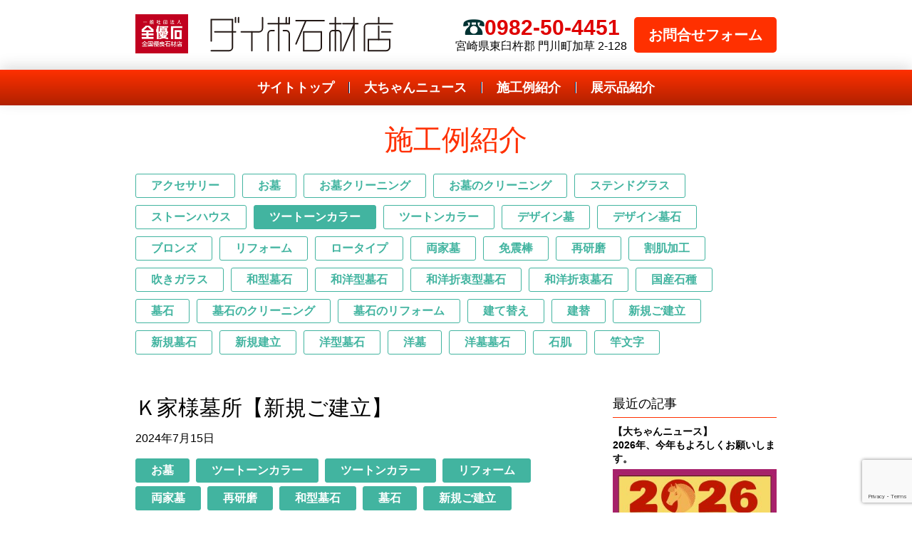

--- FILE ---
content_type: text/html; charset=UTF-8
request_url: http://daibosekizai.com/tag_works/%E3%83%84%E3%83%BC%E3%83%88%E3%83%BC%E3%83%B3%E3%82%AB%E3%83%A9%E3%83%BC/
body_size: 62648
content:
<!doctype html>
<html>
<head prefix="og: http://ogp.me/ns# fb: http://ogp.me/ns/fb# website: http://ogp.me/ns/website#">
<meta charset="UTF-8">
<title>ツートーンカラー | 宮崎・延岡のお墓のことなら、お花いっぱいのダイボ石材店へ</title>

<meta name="keywords" content="宮崎県延岡市,お墓,メンテンス,リフォーム,オーダーメイド,国産石種,墓じまい,永代供養" />
<meta name="description" content="宮崎県延岡市でお墓づくりをしています。花いっぱいの門川の展示場で、コーヒーをアイス、ホット揃えておりますのでお気軽にお越し下さい。" />

<meta name="viewport" id="viewport" content="width=1000px">
<link rel="stylesheet" type="text/css" media="all" href="http://daibosekizai.com/wordpress/wp-content/themes/daibo/style.css" />
<link rel="stylesheet" type="text/css" media="all" href="http://daibosekizai.com/wordpress/wp-content/themes/daibo/js/fancybox/jquery.fancybox.css" />

<link rel="canonical" href="http://daibosekizai.com/">

<script>
var ua = navigator.userAgent;
if (ua.match(/Mac/)) {
 document.write("<link rel='stylesheet' type='text/css' media='all' href='http://daibosekizai.com/wordpress/wp-content/themes/daibo/css/mac.css' />");
} else if (ua.match(/Android/)) {
 document.write("<link rel='stylesheet' type='text/css' media='all' href='http://daibosekizai.com/wordpress/wp-content/themes/daibo/css/android.css' />");
} else {
 document.write("<link rel='stylesheet' type='text/css' media='all' href='http://daibosekizai.com/wordpress/wp-content/themes/daibo/css/win.css' />");
}
if (ua.indexOf('iPhone') > 0 || ua.indexOf('iPad') > 0 || ua.indexOf('iPod') > 0){
 document.write("<link rel='stylesheet' type='text/css' media='all' href='http://daibosekizai.com/wordpress/wp-content/themes/daibo/css/ios.css' />");
}
</script>

<link rel="shortcut icon" href="http://daibosekizai.com/wordpress/wp-content/themes/daibo/images/common/favicon.ico" />

<meta name='robots' content='max-image-preview:large' />
<link rel="alternate" type="application/rss+xml" title="宮崎・延岡のお墓のことなら、お花いっぱいのダイボ石材店へ &raquo; ツートーンカラー 施工例タグ のフィード" href="http://daibosekizai.com/tag_works/%e3%83%84%e3%83%bc%e3%83%88%e3%83%bc%e3%83%b3%e3%82%ab%e3%83%a9%e3%83%bc/feed/" />
<link rel='stylesheet' id='wp-block-library-css' href='http://daibosekizai.com/wordpress/wp-includes/css/dist/block-library/style.min.css?ver=6.1.9' type='text/css' media='all' />
<link rel='stylesheet' id='classic-theme-styles-css' href='http://daibosekizai.com/wordpress/wp-includes/css/classic-themes.min.css?ver=1' type='text/css' media='all' />
<style id='global-styles-inline-css' type='text/css'>
body{--wp--preset--color--black: #000000;--wp--preset--color--cyan-bluish-gray: #abb8c3;--wp--preset--color--white: #ffffff;--wp--preset--color--pale-pink: #f78da7;--wp--preset--color--vivid-red: #cf2e2e;--wp--preset--color--luminous-vivid-orange: #ff6900;--wp--preset--color--luminous-vivid-amber: #fcb900;--wp--preset--color--light-green-cyan: #7bdcb5;--wp--preset--color--vivid-green-cyan: #00d084;--wp--preset--color--pale-cyan-blue: #8ed1fc;--wp--preset--color--vivid-cyan-blue: #0693e3;--wp--preset--color--vivid-purple: #9b51e0;--wp--preset--gradient--vivid-cyan-blue-to-vivid-purple: linear-gradient(135deg,rgba(6,147,227,1) 0%,rgb(155,81,224) 100%);--wp--preset--gradient--light-green-cyan-to-vivid-green-cyan: linear-gradient(135deg,rgb(122,220,180) 0%,rgb(0,208,130) 100%);--wp--preset--gradient--luminous-vivid-amber-to-luminous-vivid-orange: linear-gradient(135deg,rgba(252,185,0,1) 0%,rgba(255,105,0,1) 100%);--wp--preset--gradient--luminous-vivid-orange-to-vivid-red: linear-gradient(135deg,rgba(255,105,0,1) 0%,rgb(207,46,46) 100%);--wp--preset--gradient--very-light-gray-to-cyan-bluish-gray: linear-gradient(135deg,rgb(238,238,238) 0%,rgb(169,184,195) 100%);--wp--preset--gradient--cool-to-warm-spectrum: linear-gradient(135deg,rgb(74,234,220) 0%,rgb(151,120,209) 20%,rgb(207,42,186) 40%,rgb(238,44,130) 60%,rgb(251,105,98) 80%,rgb(254,248,76) 100%);--wp--preset--gradient--blush-light-purple: linear-gradient(135deg,rgb(255,206,236) 0%,rgb(152,150,240) 100%);--wp--preset--gradient--blush-bordeaux: linear-gradient(135deg,rgb(254,205,165) 0%,rgb(254,45,45) 50%,rgb(107,0,62) 100%);--wp--preset--gradient--luminous-dusk: linear-gradient(135deg,rgb(255,203,112) 0%,rgb(199,81,192) 50%,rgb(65,88,208) 100%);--wp--preset--gradient--pale-ocean: linear-gradient(135deg,rgb(255,245,203) 0%,rgb(182,227,212) 50%,rgb(51,167,181) 100%);--wp--preset--gradient--electric-grass: linear-gradient(135deg,rgb(202,248,128) 0%,rgb(113,206,126) 100%);--wp--preset--gradient--midnight: linear-gradient(135deg,rgb(2,3,129) 0%,rgb(40,116,252) 100%);--wp--preset--duotone--dark-grayscale: url('#wp-duotone-dark-grayscale');--wp--preset--duotone--grayscale: url('#wp-duotone-grayscale');--wp--preset--duotone--purple-yellow: url('#wp-duotone-purple-yellow');--wp--preset--duotone--blue-red: url('#wp-duotone-blue-red');--wp--preset--duotone--midnight: url('#wp-duotone-midnight');--wp--preset--duotone--magenta-yellow: url('#wp-duotone-magenta-yellow');--wp--preset--duotone--purple-green: url('#wp-duotone-purple-green');--wp--preset--duotone--blue-orange: url('#wp-duotone-blue-orange');--wp--preset--font-size--small: 13px;--wp--preset--font-size--medium: 20px;--wp--preset--font-size--large: 36px;--wp--preset--font-size--x-large: 42px;--wp--preset--spacing--20: 0.44rem;--wp--preset--spacing--30: 0.67rem;--wp--preset--spacing--40: 1rem;--wp--preset--spacing--50: 1.5rem;--wp--preset--spacing--60: 2.25rem;--wp--preset--spacing--70: 3.38rem;--wp--preset--spacing--80: 5.06rem;}:where(.is-layout-flex){gap: 0.5em;}body .is-layout-flow > .alignleft{float: left;margin-inline-start: 0;margin-inline-end: 2em;}body .is-layout-flow > .alignright{float: right;margin-inline-start: 2em;margin-inline-end: 0;}body .is-layout-flow > .aligncenter{margin-left: auto !important;margin-right: auto !important;}body .is-layout-constrained > .alignleft{float: left;margin-inline-start: 0;margin-inline-end: 2em;}body .is-layout-constrained > .alignright{float: right;margin-inline-start: 2em;margin-inline-end: 0;}body .is-layout-constrained > .aligncenter{margin-left: auto !important;margin-right: auto !important;}body .is-layout-constrained > :where(:not(.alignleft):not(.alignright):not(.alignfull)){max-width: var(--wp--style--global--content-size);margin-left: auto !important;margin-right: auto !important;}body .is-layout-constrained > .alignwide{max-width: var(--wp--style--global--wide-size);}body .is-layout-flex{display: flex;}body .is-layout-flex{flex-wrap: wrap;align-items: center;}body .is-layout-flex > *{margin: 0;}:where(.wp-block-columns.is-layout-flex){gap: 2em;}.has-black-color{color: var(--wp--preset--color--black) !important;}.has-cyan-bluish-gray-color{color: var(--wp--preset--color--cyan-bluish-gray) !important;}.has-white-color{color: var(--wp--preset--color--white) !important;}.has-pale-pink-color{color: var(--wp--preset--color--pale-pink) !important;}.has-vivid-red-color{color: var(--wp--preset--color--vivid-red) !important;}.has-luminous-vivid-orange-color{color: var(--wp--preset--color--luminous-vivid-orange) !important;}.has-luminous-vivid-amber-color{color: var(--wp--preset--color--luminous-vivid-amber) !important;}.has-light-green-cyan-color{color: var(--wp--preset--color--light-green-cyan) !important;}.has-vivid-green-cyan-color{color: var(--wp--preset--color--vivid-green-cyan) !important;}.has-pale-cyan-blue-color{color: var(--wp--preset--color--pale-cyan-blue) !important;}.has-vivid-cyan-blue-color{color: var(--wp--preset--color--vivid-cyan-blue) !important;}.has-vivid-purple-color{color: var(--wp--preset--color--vivid-purple) !important;}.has-black-background-color{background-color: var(--wp--preset--color--black) !important;}.has-cyan-bluish-gray-background-color{background-color: var(--wp--preset--color--cyan-bluish-gray) !important;}.has-white-background-color{background-color: var(--wp--preset--color--white) !important;}.has-pale-pink-background-color{background-color: var(--wp--preset--color--pale-pink) !important;}.has-vivid-red-background-color{background-color: var(--wp--preset--color--vivid-red) !important;}.has-luminous-vivid-orange-background-color{background-color: var(--wp--preset--color--luminous-vivid-orange) !important;}.has-luminous-vivid-amber-background-color{background-color: var(--wp--preset--color--luminous-vivid-amber) !important;}.has-light-green-cyan-background-color{background-color: var(--wp--preset--color--light-green-cyan) !important;}.has-vivid-green-cyan-background-color{background-color: var(--wp--preset--color--vivid-green-cyan) !important;}.has-pale-cyan-blue-background-color{background-color: var(--wp--preset--color--pale-cyan-blue) !important;}.has-vivid-cyan-blue-background-color{background-color: var(--wp--preset--color--vivid-cyan-blue) !important;}.has-vivid-purple-background-color{background-color: var(--wp--preset--color--vivid-purple) !important;}.has-black-border-color{border-color: var(--wp--preset--color--black) !important;}.has-cyan-bluish-gray-border-color{border-color: var(--wp--preset--color--cyan-bluish-gray) !important;}.has-white-border-color{border-color: var(--wp--preset--color--white) !important;}.has-pale-pink-border-color{border-color: var(--wp--preset--color--pale-pink) !important;}.has-vivid-red-border-color{border-color: var(--wp--preset--color--vivid-red) !important;}.has-luminous-vivid-orange-border-color{border-color: var(--wp--preset--color--luminous-vivid-orange) !important;}.has-luminous-vivid-amber-border-color{border-color: var(--wp--preset--color--luminous-vivid-amber) !important;}.has-light-green-cyan-border-color{border-color: var(--wp--preset--color--light-green-cyan) !important;}.has-vivid-green-cyan-border-color{border-color: var(--wp--preset--color--vivid-green-cyan) !important;}.has-pale-cyan-blue-border-color{border-color: var(--wp--preset--color--pale-cyan-blue) !important;}.has-vivid-cyan-blue-border-color{border-color: var(--wp--preset--color--vivid-cyan-blue) !important;}.has-vivid-purple-border-color{border-color: var(--wp--preset--color--vivid-purple) !important;}.has-vivid-cyan-blue-to-vivid-purple-gradient-background{background: var(--wp--preset--gradient--vivid-cyan-blue-to-vivid-purple) !important;}.has-light-green-cyan-to-vivid-green-cyan-gradient-background{background: var(--wp--preset--gradient--light-green-cyan-to-vivid-green-cyan) !important;}.has-luminous-vivid-amber-to-luminous-vivid-orange-gradient-background{background: var(--wp--preset--gradient--luminous-vivid-amber-to-luminous-vivid-orange) !important;}.has-luminous-vivid-orange-to-vivid-red-gradient-background{background: var(--wp--preset--gradient--luminous-vivid-orange-to-vivid-red) !important;}.has-very-light-gray-to-cyan-bluish-gray-gradient-background{background: var(--wp--preset--gradient--very-light-gray-to-cyan-bluish-gray) !important;}.has-cool-to-warm-spectrum-gradient-background{background: var(--wp--preset--gradient--cool-to-warm-spectrum) !important;}.has-blush-light-purple-gradient-background{background: var(--wp--preset--gradient--blush-light-purple) !important;}.has-blush-bordeaux-gradient-background{background: var(--wp--preset--gradient--blush-bordeaux) !important;}.has-luminous-dusk-gradient-background{background: var(--wp--preset--gradient--luminous-dusk) !important;}.has-pale-ocean-gradient-background{background: var(--wp--preset--gradient--pale-ocean) !important;}.has-electric-grass-gradient-background{background: var(--wp--preset--gradient--electric-grass) !important;}.has-midnight-gradient-background{background: var(--wp--preset--gradient--midnight) !important;}.has-small-font-size{font-size: var(--wp--preset--font-size--small) !important;}.has-medium-font-size{font-size: var(--wp--preset--font-size--medium) !important;}.has-large-font-size{font-size: var(--wp--preset--font-size--large) !important;}.has-x-large-font-size{font-size: var(--wp--preset--font-size--x-large) !important;}
.wp-block-navigation a:where(:not(.wp-element-button)){color: inherit;}
:where(.wp-block-columns.is-layout-flex){gap: 2em;}
.wp-block-pullquote{font-size: 1.5em;line-height: 1.6;}
</style>
<link rel='stylesheet' id='contact-form-7-css' href='http://daibosekizai.com/wordpress/wp-content/plugins/contact-form-7/includes/css/styles.css?ver=5.7.3' type='text/css' media='all' />
<link rel='stylesheet' id='contact-form-7-confirm-css' href='http://daibosekizai.com/wordpress/wp-content/plugins/contact-form-7-add-confirm/includes/css/styles.css?ver=5.1' type='text/css' media='all' />
<script type='text/javascript' src='http://daibosekizai.com/wordpress/wp-includes/js/jquery/jquery.min.js?ver=3.6.1' id='jquery-core-js'></script>
<script type='text/javascript' src='http://daibosekizai.com/wordpress/wp-includes/js/jquery/jquery-migrate.min.js?ver=3.3.2' id='jquery-migrate-js'></script>
<link rel="https://api.w.org/" href="http://daibosekizai.com/wp-json/" /><link rel="EditURI" type="application/rsd+xml" title="RSD" href="http://daibosekizai.com/wordpress/xmlrpc.php?rsd" />
<link rel="wlwmanifest" type="application/wlwmanifest+xml" href="http://daibosekizai.com/wordpress/wp-includes/wlwmanifest.xml" />
<meta name="generator" content="WordPress 6.1.9" />

<!--<script src="https://code.jquery.com/jquery-3.2.1.min.js"></script>-->
<script src="http://daibosekizai.com/wordpress/wp-content/themes/daibo/js/jquery.easing.1.3.js"></script>
<script src="http://daibosekizai.com/wordpress/wp-content/themes/daibo/js/utility.js"></script>
<script src="http://daibosekizai.com/wordpress/wp-content/themes/daibo/js/utility_pc.js"></script>
<script src="http://daibosekizai.com/wordpress/wp-content/themes/daibo/js/fancybox/jquery.fancybox.js"></script>

<!--[if lt IE 9]>
<script src="http://daibosekizai.com/wordpress/wp-content/themes/daibo/js/html5shiv.js"></script>
<![endif]-->
<!--[if lt IE 9]>
<script src="http://daibosekizai.com/wordpress/wp-content/themes/daibo/js/css3-mediaqueries.js"></script>
<![endif]-->
<script>
jQuery(function() {
jQuery('.fancybox').fancybox({
			prevEffect		: 'fade',
		 nextEffect		: 'fade',
   padding : 0
			});
});
</script>
</head>

<body class="under">
<!-- Global site tag (gtag.js) - Google Analytics -->
<script async src="https://www.googletagmanager.com/gtag/js?id=UA-124175869-1"></script>
<script>
  window.dataLayer = window.dataLayer || [];
  function gtag(){dataLayer.push(arguments);}
  gtag('js', new Date());
  gtag('config', 'UA-124175869-1');
</script>
<div id="wrap">
<header>
<div class="header-inner">
<div class="header-left">
<p id="logo-zenyuuseki">一般社団法人 全優石 全国優良石材店</p>
<h1 id="corp-logo">ダイボ石材店</h1>
</div>
<div class="header-right sp-hide">
<a class="btn-contact" href="/#form">
お問合せフォーム</a>
<ul>
<li><span>電話</span>0982-50-4451</li>
<li>宮崎県東臼杵郡 門川町加草 2-128</li>
</ul>
</div>
</div><!--/.header-inner-->
</header><nav id="nav">
<div class="main-nav">
<ul id="menu-%e4%b8%8b%e5%b1%a4%e3%83%9a%e3%83%bc%e3%82%b8%e3%83%a1%e3%83%8b%e3%83%a5%e3%83%bc" class="menu"><li id="menu-item-27" class="menu-item menu-item-type-post_type menu-item-object-page menu-item-home menu-item-27 menu-item-slug-%e3%83%88%e3%83%83%e3%83%97"><a href="http://daibosekizai.com/"><span>サイトトップ</span></a></li>
<li id="menu-item-26" class="menu-item menu-item-type-custom menu-item-object-custom menu-item-26"><a href="/news/"><span>大ちゃんニュース</span></a></li>
<li id="menu-item-24" class="menu-item menu-item-type-custom menu-item-object-custom menu-item-24"><a href="/works/"><span>施工例紹介</span></a></li>
<li id="menu-item-25" class="menu-item menu-item-type-custom menu-item-object-custom menu-item-25"><a href="/exhibit/"><span>展示品紹介</span></a></li>
</ul></div>
</nav>
<div id="content">
<h2 class="blog-ti">施工例紹介</h2>
<ul class="tag-list">
<li><a href="http://daibosekizai.com/tag_works/%e3%82%a2%e3%82%af%e3%82%bb%e3%82%b5%e3%83%aa%e3%83%bc/">アクセサリー</a></li><li><a href="http://daibosekizai.com/tag_works/%e3%81%8a%e5%a2%93/">お墓</a></li><li><a href="http://daibosekizai.com/tag_works/%e3%81%8a%e5%a2%93%e3%82%af%e3%83%aa%e3%83%bc%e3%83%8b%e3%83%b3%e3%82%b0/">お墓クリーニング</a></li><li><a href="http://daibosekizai.com/tag_works/%e3%81%8a%e5%a2%93%e3%81%ae%e3%82%af%e3%83%aa%e3%83%bc%e3%83%8b%e3%83%b3%e3%82%b0/">お墓のクリーニング</a></li><li><a href="http://daibosekizai.com/tag_works/%e3%82%b9%e3%83%86%e3%83%b3%e3%83%89%e3%82%b0%e3%83%a9%e3%82%b9/">ステンドグラス</a></li><li><a href="http://daibosekizai.com/tag_works/%e3%82%b9%e3%83%88%e3%83%bc%e3%83%b3%e3%83%8f%e3%82%a6%e3%82%b9/">ストーンハウス</a></li><li><a href="http://daibosekizai.com/tag_works/%e3%83%84%e3%83%bc%e3%83%88%e3%83%bc%e3%83%b3%e3%82%ab%e3%83%a9%e3%83%bc/">ツートーンカラー</a></li><li><a href="http://daibosekizai.com/tag_works/%e3%83%84%e3%83%bc%e3%83%88%e3%83%b3%e3%82%ab%e3%83%a9%e3%83%bc/">ツートンカラー</a></li><li><a href="http://daibosekizai.com/tag_works/%e3%83%87%e3%82%b6%e3%82%a4%e3%83%b3%e5%a2%93/">デザイン墓</a></li><li><a href="http://daibosekizai.com/tag_works/%e3%83%87%e3%82%b6%e3%82%a4%e3%83%b3%e5%a2%93%e7%9f%b3/">デザイン墓石</a></li><li><a href="http://daibosekizai.com/tag_works/%e3%83%96%e3%83%ad%e3%83%b3%e3%82%ba/">ブロンズ</a></li><li><a href="http://daibosekizai.com/tag_works/%e3%83%aa%e3%83%95%e3%82%a9%e3%83%bc%e3%83%a0/">リフォーム</a></li><li><a href="http://daibosekizai.com/tag_works/%e3%83%ad%e3%83%bc%e3%82%bf%e3%82%a4%e3%83%97/">ロータイプ</a></li><li><a href="http://daibosekizai.com/tag_works/%e4%b8%a1%e5%ae%b6%e5%a2%93/">両家墓</a></li><li><a href="http://daibosekizai.com/tag_works/%e5%85%8d%e9%9c%87%e6%a3%92/">免震棒</a></li><li><a href="http://daibosekizai.com/tag_works/%e5%86%8d%e7%a0%94%e7%a3%a8/">再研磨</a></li><li><a href="http://daibosekizai.com/tag_works/%e5%89%b2%e8%82%8c%e5%8a%a0%e5%b7%a5/">割肌加工</a></li><li><a href="http://daibosekizai.com/tag_works/%e5%90%b9%e3%81%8d%e3%82%ac%e3%83%a9%e3%82%b9/">吹きガラス</a></li><li><a href="http://daibosekizai.com/tag_works/%e5%92%8c%e5%9e%8b%e5%a2%93%e7%9f%b3/">和型墓石</a></li><li><a href="http://daibosekizai.com/tag_works/%e5%92%8c%e6%b4%8b%e5%9e%8b%e5%a2%93%e7%9f%b3/">和洋型墓石</a></li><li><a href="http://daibosekizai.com/tag_works/%e5%92%8c%e6%b4%8b%e6%8a%98%e8%a1%b7%e5%9e%8b%e5%a2%93%e7%9f%b3/">和洋折衷型墓石</a></li><li><a href="http://daibosekizai.com/tag_works/%e5%92%8c%e6%b4%8b%e6%8a%98%e8%a1%b7%e5%a2%93%e7%9f%b3/">和洋折衷墓石</a></li><li><a href="http://daibosekizai.com/tag_works/%e5%9b%bd%e7%94%a3%e7%9f%b3%e7%a8%ae/">国産石種</a></li><li><a href="http://daibosekizai.com/tag_works/%e5%a2%93%e7%9f%b3/">墓石</a></li><li><a href="http://daibosekizai.com/tag_works/%e5%a2%93%e7%9f%b3%e3%81%ae%e3%82%af%e3%83%aa%e3%83%bc%e3%83%8b%e3%83%b3%e3%82%b0/">墓石のクリーニング</a></li><li><a href="http://daibosekizai.com/tag_works/%e5%a2%93%e7%9f%b3%e3%81%ae%e3%83%aa%e3%83%95%e3%82%a9%e3%83%bc%e3%83%a0/">墓石のリフォーム</a></li><li><a href="http://daibosekizai.com/tag_works/%e5%bb%ba%e3%81%a6%e6%9b%bf%e3%81%88/">建て替え</a></li><li><a href="http://daibosekizai.com/tag_works/%e5%bb%ba%e6%9b%bf/">建替</a></li><li><a href="http://daibosekizai.com/tag_works/%e6%96%b0%e8%a6%8f%e3%81%94%e5%bb%ba%e7%ab%8b/">新規ご建立</a></li><li><a href="http://daibosekizai.com/tag_works/%e6%96%b0%e8%a6%8f%e5%a2%93%e7%9f%b3/">新規墓石</a></li><li><a href="http://daibosekizai.com/tag_works/%e6%96%b0%e8%a6%8f%e5%bb%ba%e7%ab%8b/">新規建立</a></li><li><a href="http://daibosekizai.com/tag_works/%e6%b4%8b%e5%9e%8b%e5%a2%93%e7%9f%b3/">洋型墓石</a></li><li><a href="http://daibosekizai.com/tag_works/%e6%b4%8b%e5%a2%93/">洋墓</a></li><li><a href="http://daibosekizai.com/tag_works/%e6%b4%8b%e5%a2%93%e5%a2%93%e7%9f%b3/">洋墓墓石</a></li><li><a href="http://daibosekizai.com/tag_works/%e7%9f%b3%e8%82%8c/">石肌</a></li><li><a href="http://daibosekizai.com/tag_works/%e7%ab%bf%e6%96%87%e5%ad%97/">竿文字</a></li></ul>

<div class="bsk-left">
<article>
<section class="clearfix">
<div class="txt-outer">
<div class="txt-inner">
<h1 class="kiji-ti">Ｋ家様墓所【新規ご建立】</h1>
<p class="kiji-date">2024年7月15日</p>
<ul class="kiji-tag-list">
<li><a href="http://daibosekizai.com/tag_works/%e3%81%8a%e5%a2%93/">お墓</a></li>
<li><a href="http://daibosekizai.com/tag_works/%e3%83%84%e3%83%bc%e3%83%88%e3%83%bc%e3%83%b3%e3%82%ab%e3%83%a9%e3%83%bc/">ツートーンカラー</a></li>
<li><a href="http://daibosekizai.com/tag_works/%e3%83%84%e3%83%bc%e3%83%88%e3%83%b3%e3%82%ab%e3%83%a9%e3%83%bc/">ツートンカラー</a></li>
<li><a href="http://daibosekizai.com/tag_works/%e3%83%aa%e3%83%95%e3%82%a9%e3%83%bc%e3%83%a0/">リフォーム</a></li>
<li><a href="http://daibosekizai.com/tag_works/%e4%b8%a1%e5%ae%b6%e5%a2%93/">両家墓</a></li>
<li><a href="http://daibosekizai.com/tag_works/%e5%86%8d%e7%a0%94%e7%a3%a8/">再研磨</a></li>
<li><a href="http://daibosekizai.com/tag_works/%e5%92%8c%e5%9e%8b%e5%a2%93%e7%9f%b3/">和型墓石</a></li>
<li><a href="http://daibosekizai.com/tag_works/%e5%a2%93%e7%9f%b3/">墓石</a></li>
<li><a href="http://daibosekizai.com/tag_works/%e6%96%b0%e8%a6%8f%e3%81%94%e5%bb%ba%e7%ab%8b/">新規ご建立</a></li>
<li><a href="http://daibosekizai.com/tag_works/%e6%96%b0%e8%a6%8f%e5%a2%93%e7%9f%b3/">新規墓石</a></li>
<li><a href="http://daibosekizai.com/tag_works/%e6%96%b0%e8%a6%8f%e5%bb%ba%e7%ab%8b/">新規建立</a></li>
<li><a href="http://daibosekizai.com/tag_works/%e6%b4%8b%e5%9e%8b%e5%a2%93%e7%9f%b3/">洋型墓石</a></li>
<li><a href="http://daibosekizai.com/tag_works/%e6%b4%8b%e5%a2%93/">洋墓</a></li>
<li><a href="http://daibosekizai.com/tag_works/%e6%b4%8b%e5%a2%93%e5%a2%93%e7%9f%b3/">洋墓墓石</a></li>
</ul>
<ul class="spec">
<li><span>名称</span><span>K家様墓所 【 新規ご建立 】</span></li>
<li><span>建立地</span><span>門川町</span></li>
<li><span>敷地サイズ</span><span>2,000ｍｍ×2,610ｍｍ（間口×奥行）</span></li>
<li><span>石塔石種</span><span>インド産黒御影石（ベルガム）</span></li>
<li><span>外柵石種</span><span>インド産黒御影石（ベルガム）</span></li>
</ul><!--/.spec-->
<ul class="kiji-foto-list">
<li>
<a class="fancybox" data-fancybox-group="article" href="http://daibosekizai.com/wordpress/wp-content/uploads/2024/07/IMG_0557.jpg"><img src="http://daibosekizai.com/wordpress/wp-content/uploads/2024/07/IMG_0557.jpg" alt="" />
<span class="caption">Ｋ家様墓所【新規ご建立】</span>
</a>
<p>これまで母の実家のお墓参りにと、山間部にあるお墓に行っていたのですが、このたび新たにお墓を作ることになり、母の実家のお墓も一緒にお祀りすることにしました。</p><p>作り直すにあたり、これまで大切に祀られてきた墓石をどうするか。ということがテーマでした。</p><p>そこで、古いお墓を磨き直すことや少し丸みを持たせるなど加工をし、隣に設置することにしました。</p><p>今後は両家墓として大切にお祀りしていきたいと思います。</p></li>
<li>
<a class="fancybox" data-fancybox-group="article" href="http://daibosekizai.com/wordpress/wp-content/uploads/2024/07/IMG_0560-640x480.jpg"><img src="http://daibosekizai.com/wordpress/wp-content/uploads/2024/07/IMG_0560-640x480.jpg" alt="" />
<span class="caption">Ｋ家様墓所【既存墓石】</span>
</a>
<p>このお墓を上から2段目まで使用しました。</p></li>
</ul>
</div>
</div>
</section>
<section class="clearfix">
<div class="txt-outer">
<div class="txt-inner">
<h1 class="kiji-ti">Ｙ家様墓所【改葬】</h1>
<p class="kiji-date">2024年5月5日</p>
<ul class="kiji-tag-list">
<li><a href="http://daibosekizai.com/tag_works/%e3%81%8a%e5%a2%93/">お墓</a></li>
<li><a href="http://daibosekizai.com/tag_works/%e3%81%8a%e5%a2%93%e3%82%af%e3%83%aa%e3%83%bc%e3%83%8b%e3%83%b3%e3%82%b0/">お墓クリーニング</a></li>
<li><a href="http://daibosekizai.com/tag_works/%e3%81%8a%e5%a2%93%e3%81%ae%e3%82%af%e3%83%aa%e3%83%bc%e3%83%8b%e3%83%b3%e3%82%b0/">お墓のクリーニング</a></li>
<li><a href="http://daibosekizai.com/tag_works/%e3%83%84%e3%83%bc%e3%83%88%e3%83%bc%e3%83%b3%e3%82%ab%e3%83%a9%e3%83%bc/">ツートーンカラー</a></li>
<li><a href="http://daibosekizai.com/tag_works/%e3%83%84%e3%83%bc%e3%83%88%e3%83%b3%e3%82%ab%e3%83%a9%e3%83%bc/">ツートンカラー</a></li>
<li><a href="http://daibosekizai.com/tag_works/%e3%83%aa%e3%83%95%e3%82%a9%e3%83%bc%e3%83%a0/">リフォーム</a></li>
<li><a href="http://daibosekizai.com/tag_works/%e5%85%8d%e9%9c%87%e6%a3%92/">免震棒</a></li>
<li><a href="http://daibosekizai.com/tag_works/%e5%86%8d%e7%a0%94%e7%a3%a8/">再研磨</a></li>
<li><a href="http://daibosekizai.com/tag_works/%e5%92%8c%e5%9e%8b%e5%a2%93%e7%9f%b3/">和型墓石</a></li>
<li><a href="http://daibosekizai.com/tag_works/%e5%a2%93%e7%9f%b3/">墓石</a></li>
<li><a href="http://daibosekizai.com/tag_works/%e5%a2%93%e7%9f%b3%e3%81%ae%e3%82%af%e3%83%aa%e3%83%bc%e3%83%8b%e3%83%b3%e3%82%b0/">墓石のクリーニング</a></li>
<li><a href="http://daibosekizai.com/tag_works/%e5%a2%93%e7%9f%b3%e3%81%ae%e3%83%aa%e3%83%95%e3%82%a9%e3%83%bc%e3%83%a0/">墓石のリフォーム</a></li>
<li><a href="http://daibosekizai.com/tag_works/%e5%bb%ba%e3%81%a6%e6%9b%bf%e3%81%88/">建て替え</a></li>
<li><a href="http://daibosekizai.com/tag_works/%e5%bb%ba%e6%9b%bf/">建替</a></li>
</ul>
<ul class="spec">
<li><span>名称</span><span>Ｙ家様墓所【改葬】</span></li>
<li><span>建立地</span><span>延岡市</span></li>
<li><span>敷地サイズ</span><span>2,000mm×2,850mm（間口×奥行）</span></li>
<li><span>石塔石種</span><span>インド産黒御影石（ＹＫＤ）</span></li>
<li><span>外柵石種</span><span>インド産黒御影石（ベルガム）</span></li>
</ul><!--/.spec-->
<ul class="kiji-foto-list">
<li>
<a class="fancybox" data-fancybox-group="article" href="http://daibosekizai.com/wordpress/wp-content/uploads/2024/05/横山家.jpg"><img src="http://daibosekizai.com/wordpress/wp-content/uploads/2024/05/横山家.jpg" alt="" />
<span class="caption">Ｙ家様墓所【改葬】</span>
</a>
<p>見晴らしの良い山の上でお祀りしていた墓石を平たんな場所へと引っ越すことにしました。</p><p>30年近くお参りしてきた場所なので引っ越すこともためらいましたが、お参りができなきゃ意味がないと思い、決断をしました。</p><p>上から3段目までは」、これまでお祀りしてきたお墓を再研磨しました。</p><p>納骨室は、敷地いっぱいの広さです。</p><p>以前よりもかなり広くなりました。</p><p>灯篭も立ち灯篭がありましたが、地震なども考慮し、置き型へ変更。</p><p>今までよりもすごくお参りのしやすいお墓になった。と喜ばれました。</p><p>&nbsp;</p></li>
</ul>
</div>
</div>
</section>
<section class="clearfix">
<div class="txt-outer">
<div class="txt-inner">
<h1 class="kiji-ti">O家様墓所【新規ご建立】</h1>
<p class="kiji-date">2023年8月20日</p>
<ul class="kiji-tag-list">
<li><a href="http://daibosekizai.com/tag_works/%e3%82%a2%e3%82%af%e3%82%bb%e3%82%b5%e3%83%aa%e3%83%bc/">アクセサリー</a></li>
<li><a href="http://daibosekizai.com/tag_works/%e3%81%8a%e5%a2%93/">お墓</a></li>
<li><a href="http://daibosekizai.com/tag_works/%e3%83%84%e3%83%bc%e3%83%88%e3%83%bc%e3%83%b3%e3%82%ab%e3%83%a9%e3%83%bc/">ツートーンカラー</a></li>
<li><a href="http://daibosekizai.com/tag_works/%e3%83%84%e3%83%bc%e3%83%88%e3%83%b3%e3%82%ab%e3%83%a9%e3%83%bc/">ツートンカラー</a></li>
<li><a href="http://daibosekizai.com/tag_works/%e3%83%87%e3%82%b6%e3%82%a4%e3%83%b3%e5%a2%93/">デザイン墓</a></li>
<li><a href="http://daibosekizai.com/tag_works/%e3%83%87%e3%82%b6%e3%82%a4%e3%83%b3%e5%a2%93%e7%9f%b3/">デザイン墓石</a></li>
<li><a href="http://daibosekizai.com/tag_works/%e3%83%ad%e3%83%bc%e3%82%bf%e3%82%a4%e3%83%97/">ロータイプ</a></li>
<li><a href="http://daibosekizai.com/tag_works/%e5%a2%93%e7%9f%b3/">墓石</a></li>
<li><a href="http://daibosekizai.com/tag_works/%e6%96%b0%e8%a6%8f%e3%81%94%e5%bb%ba%e7%ab%8b/">新規ご建立</a></li>
<li><a href="http://daibosekizai.com/tag_works/%e6%96%b0%e8%a6%8f%e5%a2%93%e7%9f%b3/">新規墓石</a></li>
<li><a href="http://daibosekizai.com/tag_works/%e6%96%b0%e8%a6%8f%e5%bb%ba%e7%ab%8b/">新規建立</a></li>
</ul>
<ul class="spec">
<li><span>名称</span><span>O家様墓所【新規ご建立】</span></li>
<li><span>建立地</span><span>延岡市</span></li>
<li><span>敷地サイズ</span><span>3,000mm×4,000mm（間口×奥行き）</span></li>
<li><span>石塔石種</span><span>インド産青御影石（アーバングレー）</span></li>
<li><span>外柵石種</span><span>インド産青御影石（アーバングレー）</span></li>
</ul><!--/.spec-->
<ul class="kiji-foto-list">
<li>
<a class="fancybox" data-fancybox-group="article" href="http://daibosekizai.com/wordpress/wp-content/uploads/2023/08/3AA1A50F-9CC4-4A9F-AAFE-ED3B9471CBA3-640x480.jpeg"><img src="http://daibosekizai.com/wordpress/wp-content/uploads/2023/08/3AA1A50F-9CC4-4A9F-AAFE-ED3B9471CBA3-640x480.jpeg" alt="" />
<span class="caption">O家様墓所【新規ご建立】</span>
</a>
<p>お母様が他界され、お墓づくりを考えられました。</p><p>墓地から探されていました。</p><p>ご自宅からの距離が近く、平坦でチリ捨て場とうがある利便性の良い、こちらの墓所に決定しました。</p><p>当初は、周囲のお墓と同じような形でいい。とのことでしたが、ヒアリングを進めていく中で、山をイメージしたお墓にしたいというご要望があり、商社のデザイン墓石『富嶽』を採用しました。</p><p>そびえ立つ大きな山から見守ってくれていると思います。</p><p>間口の広い墓所になりますので、入り口部分にアクセントを作りたく、門柱の上に黒御影石による球体を設置しました。</p><p>実はこの球体に関しては、「ごちゃごちゃ付けず、シンプルなものにしたい」というお客様のお考えから、最後の最後まで設置を悩まれていましたが、球体の有り無しで提案図を見比べていただき、採用させていただきました。</p><p>完成後には、ご親族の方を含め、皆様に立派にできた！とお喜びの声をいただくことができました。</p></li>
</ul>
</div>
</div>
</section>
<section class="clearfix">
<div class="txt-outer">
<div class="txt-inner">
<h1 class="kiji-ti">K家様墓所【新規ご建立】</h1>
<p class="kiji-date">2022年3月21日</p>
<ul class="kiji-tag-list">
<li><a href="http://daibosekizai.com/tag_works/%e3%81%8a%e5%a2%93/">お墓</a></li>
<li><a href="http://daibosekizai.com/tag_works/%e3%83%84%e3%83%bc%e3%83%88%e3%83%bc%e3%83%b3%e3%82%ab%e3%83%a9%e3%83%bc/">ツートーンカラー</a></li>
<li><a href="http://daibosekizai.com/tag_works/%e3%83%84%e3%83%bc%e3%83%88%e3%83%b3%e3%82%ab%e3%83%a9%e3%83%bc/">ツートンカラー</a></li>
<li><a href="http://daibosekizai.com/tag_works/%e3%83%87%e3%82%b6%e3%82%a4%e3%83%b3%e5%a2%93/">デザイン墓</a></li>
<li><a href="http://daibosekizai.com/tag_works/%e3%83%87%e3%82%b6%e3%82%a4%e3%83%b3%e5%a2%93%e7%9f%b3/">デザイン墓石</a></li>
<li><a href="http://daibosekizai.com/tag_works/%e3%83%ad%e3%83%bc%e3%82%bf%e3%82%a4%e3%83%97/">ロータイプ</a></li>
<li><a href="http://daibosekizai.com/tag_works/%e5%89%b2%e8%82%8c%e5%8a%a0%e5%b7%a5/">割肌加工</a></li>
<li><a href="http://daibosekizai.com/tag_works/%e5%a2%93%e7%9f%b3/">墓石</a></li>
<li><a href="http://daibosekizai.com/tag_works/%e6%96%b0%e8%a6%8f%e3%81%94%e5%bb%ba%e7%ab%8b/">新規ご建立</a></li>
<li><a href="http://daibosekizai.com/tag_works/%e6%96%b0%e8%a6%8f%e5%a2%93%e7%9f%b3/">新規墓石</a></li>
<li><a href="http://daibosekizai.com/tag_works/%e6%96%b0%e8%a6%8f%e5%bb%ba%e7%ab%8b/">新規建立</a></li>
<li><a href="http://daibosekizai.com/tag_works/%e7%ab%bf%e6%96%87%e5%ad%97/">竿文字</a></li>
</ul>
<ul class="spec">
<li><span>名称</span><span>K家様墓所 【 新規ご建立 】</span></li>
<li><span>建立地</span><span>門川町</span></li>
<li><span>敷地サイズ</span><span>2,000mm×2,600mm（間口×奥行き）</span></li>
<li><span>石塔石種</span><span>中国産青御影石（654）</span></li>
<li><span>外柵石種</span><span>インド産黒御影石（ベルガム）</span></li>
</ul><!--/.spec-->
<ul class="kiji-foto-list">
<li>
<a class="fancybox" data-fancybox-group="article" href="http://daibosekizai.com/wordpress/wp-content/uploads/2022/03/8C408C50-E2F9-4A9C-BF61-D2AF324DEE49-640x480.jpeg"><img src="http://daibosekizai.com/wordpress/wp-content/uploads/2022/03/8C408C50-E2F9-4A9C-BF61-D2AF324DEE49-640x480.jpeg" alt="" />
<span class="caption">K家様墓所【新規ご建立】</span>
</a>
<p>石が好きで自宅にもいろんな石を集めてるので、自然の雰囲気を全面に出したお墓をつくりたい。</p><p>その思いから墓石の形にこだわったお墓が完成いたしました。</p><p>自然の大きな石を半分に割り、割った面だけを磨きました。</p><p>時間の経過とともに、味の出てくるデザインになりました。</p><p>いつかは自分達もお世話になる終わりの住処を、自分達の思い通りの場所にすることができた。と完成後にはお喜びの声をいただきました。</p><p>墓石に刻まれた『光　風』この文字は、奥様に書いていただき石に刻んでいます。</p></li>
</ul>
</div>
</div>
</section>
<section class="clearfix">
<div class="txt-outer">
<div class="txt-inner">
<h1 class="kiji-ti">N家様墓所【建替】</h1>
<p class="kiji-date">2022年2月6日</p>
<ul class="kiji-tag-list">
<li><a href="http://daibosekizai.com/tag_works/%e3%81%8a%e5%a2%93/">お墓</a></li>
<li><a href="http://daibosekizai.com/tag_works/%e3%81%8a%e5%a2%93%e3%81%ae%e3%82%af%e3%83%aa%e3%83%bc%e3%83%8b%e3%83%b3%e3%82%b0/">お墓のクリーニング</a></li>
<li><a href="http://daibosekizai.com/tag_works/%e3%83%84%e3%83%bc%e3%83%88%e3%83%bc%e3%83%b3%e3%82%ab%e3%83%a9%e3%83%bc/">ツートーンカラー</a></li>
<li><a href="http://daibosekizai.com/tag_works/%e3%83%84%e3%83%bc%e3%83%88%e3%83%b3%e3%82%ab%e3%83%a9%e3%83%bc/">ツートンカラー</a></li>
<li><a href="http://daibosekizai.com/tag_works/%e3%83%87%e3%82%b6%e3%82%a4%e3%83%b3%e5%a2%93/">デザイン墓</a></li>
<li><a href="http://daibosekizai.com/tag_works/%e3%83%87%e3%82%b6%e3%82%a4%e3%83%b3%e5%a2%93%e7%9f%b3/">デザイン墓石</a></li>
<li><a href="http://daibosekizai.com/tag_works/%e3%83%aa%e3%83%95%e3%82%a9%e3%83%bc%e3%83%a0/">リフォーム</a></li>
<li><a href="http://daibosekizai.com/tag_works/%e4%b8%a1%e5%ae%b6%e5%a2%93/">両家墓</a></li>
<li><a href="http://daibosekizai.com/tag_works/%e5%92%8c%e6%b4%8b%e5%9e%8b%e5%a2%93%e7%9f%b3/">和洋型墓石</a></li>
<li><a href="http://daibosekizai.com/tag_works/%e5%92%8c%e6%b4%8b%e6%8a%98%e8%a1%b7%e5%9e%8b%e5%a2%93%e7%9f%b3/">和洋折衷型墓石</a></li>
<li><a href="http://daibosekizai.com/tag_works/%e5%92%8c%e6%b4%8b%e6%8a%98%e8%a1%b7%e5%a2%93%e7%9f%b3/">和洋折衷墓石</a></li>
<li><a href="http://daibosekizai.com/tag_works/%e5%a2%93%e7%9f%b3/">墓石</a></li>
<li><a href="http://daibosekizai.com/tag_works/%e5%a2%93%e7%9f%b3%e3%81%ae%e3%82%af%e3%83%aa%e3%83%bc%e3%83%8b%e3%83%b3%e3%82%b0/">墓石のクリーニング</a></li>
<li><a href="http://daibosekizai.com/tag_works/%e5%a2%93%e7%9f%b3%e3%81%ae%e3%83%aa%e3%83%95%e3%82%a9%e3%83%bc%e3%83%a0/">墓石のリフォーム</a></li>
<li><a href="http://daibosekizai.com/tag_works/%e5%bb%ba%e3%81%a6%e6%9b%bf%e3%81%88/">建て替え</a></li>
<li><a href="http://daibosekizai.com/tag_works/%e5%bb%ba%e6%9b%bf/">建替</a></li>
<li><a href="http://daibosekizai.com/tag_works/%e7%ab%bf%e6%96%87%e5%ad%97/">竿文字</a></li>
</ul>
<ul class="spec">
<li><span>名称</span><span>N様家墓所【建替】</span></li>
<li><span>建立地</span><span>延岡市</span></li>
<li><span>敷地サイズ</span><span>2,000mm×3,000mm（間口×奥行き）</span></li>
<li><span>石塔石種</span><span>インド産青御影石（アーバングレー）及びインド産御影石（インドマホガニー）</span></li>
<li><span>外柵石種</span><span>白御影石（※既存石囲い）</span></li>
</ul><!--/.spec-->
<ul class="kiji-foto-list">
<li>
<a class="fancybox" data-fancybox-group="article" href="http://daibosekizai.com/wordpress/wp-content/uploads/2022/02/F96D38A6-0FAC-4CCB-B41C-2D0DABE24B20-640x480.jpeg"><img src="http://daibosekizai.com/wordpress/wp-content/uploads/2022/02/F96D38A6-0FAC-4CCB-B41C-2D0DABE24B20-640x480.jpeg" alt="" />
<span class="caption">N家様墓所【建替】</span>
</a>
<p>奥様のお母様がご逝去され、山の上に登った場所でお祀りされていたご先祖様をお墓参りのしやすい場所へと移動されることになりました。</p><p>移動することになった当初は、新たに墓地区画を借りるよう考えていましたが、移動（改葬）先に考えていた墓所には、若くして旅立った息子様が眠るお墓がありました。</p><p>そこで、墓石本体を建て替えると同時にリフォームをすることになりました。</p><p>今回は、縁あって一緒になった家族をお祀りする、両家墓にすることになりました。</p><p>お墓に刻む文字は、「倶会一処」（※墓石には、旧字を刻んでいます）</p><p>この言葉は、仏語であり、仏説阿弥陀経に出てくる言葉ですが、</p><p>「南無阿弥陀仏とお念仏をお唱えする者同士は、阿弥陀様のお迎えをいただき、必ず倶（とも）に一つの（処）ところで会いましょう。という意味を表します。</p><p>わかりやすく解説をすると、現世ではもう会えないけれど、またあの世で会いましょう」という言葉を表します。</p><p>縁あって、一緒になった皆様を繋ぐ。そんな言葉です。</p><p>&nbsp;</p></li>
<li>
<a class="fancybox" data-fancybox-group="article" href="http://daibosekizai.com/wordpress/wp-content/uploads/2022/02/4F7AF721-B991-4C2D-AE4D-C1E31EC5A0A9-640x480.jpeg"><img src="http://daibosekizai.com/wordpress/wp-content/uploads/2022/02/4F7AF721-B991-4C2D-AE4D-C1E31EC5A0A9-640x480.jpeg" alt="" />
<span class="caption">N家様墓所【既存墓】</span>
</a>
<p>このお墓は、突然の事故でこの世を去ってしまった息子様のために作られたそうです。</p><p>悲しみに暮れる中、故人と向き合うこともできず、墓石も石屋産に全てお任せで作られたそうです。</p><p>今回はこのお墓も無駄になることをせず、墓石本体を建て替え、床面には管理のしやすいよう石を貼ることにしました。</p></li>
</ul>
</div>
</div>
</section>
<section class="clearfix">
<div class="txt-outer">
<div class="txt-inner">
<h1 class="kiji-ti">K家様墓所【新規ご建立】</h1>
<p class="kiji-date">2021年5月23日</p>
<ul class="kiji-tag-list">
<li><a href="http://daibosekizai.com/tag_works/%e3%81%8a%e5%a2%93/">お墓</a></li>
<li><a href="http://daibosekizai.com/tag_works/%e3%83%84%e3%83%bc%e3%83%88%e3%83%bc%e3%83%b3%e3%82%ab%e3%83%a9%e3%83%bc/">ツートーンカラー</a></li>
<li><a href="http://daibosekizai.com/tag_works/%e3%83%84%e3%83%bc%e3%83%88%e3%83%b3%e3%82%ab%e3%83%a9%e3%83%bc/">ツートンカラー</a></li>
<li><a href="http://daibosekizai.com/tag_works/%e3%83%87%e3%82%b6%e3%82%a4%e3%83%b3%e5%a2%93/">デザイン墓</a></li>
<li><a href="http://daibosekizai.com/tag_works/%e3%83%87%e3%82%b6%e3%82%a4%e3%83%b3%e5%a2%93%e7%9f%b3/">デザイン墓石</a></li>
<li><a href="http://daibosekizai.com/tag_works/%e3%83%ad%e3%83%bc%e3%82%bf%e3%82%a4%e3%83%97/">ロータイプ</a></li>
<li><a href="http://daibosekizai.com/tag_works/%e5%a2%93%e7%9f%b3/">墓石</a></li>
<li><a href="http://daibosekizai.com/tag_works/%e6%96%b0%e8%a6%8f%e3%81%94%e5%bb%ba%e7%ab%8b/">新規ご建立</a></li>
<li><a href="http://daibosekizai.com/tag_works/%e6%96%b0%e8%a6%8f%e5%a2%93%e7%9f%b3/">新規墓石</a></li>
<li><a href="http://daibosekizai.com/tag_works/%e6%96%b0%e8%a6%8f%e5%bb%ba%e7%ab%8b/">新規建立</a></li>
<li><a href="http://daibosekizai.com/tag_works/%e6%b4%8b%e5%9e%8b%e5%a2%93%e7%9f%b3/">洋型墓石</a></li>
<li><a href="http://daibosekizai.com/tag_works/%e6%b4%8b%e5%a2%93/">洋墓</a></li>
<li><a href="http://daibosekizai.com/tag_works/%e6%b4%8b%e5%a2%93%e5%a2%93%e7%9f%b3/">洋墓墓石</a></li>
<li><a href="http://daibosekizai.com/tag_works/%e7%9f%b3%e8%82%8c/">石肌</a></li>
</ul>
<ul class="spec">
<li><span>名称</span><span>K家様墓所 【 新規ご建立 】</span></li>
<li><span>建立地</span><span>門川町</span></li>
<li><span>敷地サイズ</span><span>2,000mm×2,600mm（間口×奥行き）</span></li>
<li><span>石塔石種</span><span>インド産黒御影石（ベルガム）</span></li>
<li><span>外柵石種</span><span>インド産青御影石（アーバングレー）</span></li>
</ul><!--/.spec-->
<ul class="kiji-foto-list">
<li>
<a class="fancybox" data-fancybox-group="article" href="http://daibosekizai.com/wordpress/wp-content/uploads/2021/05/09E363CD-8566-4B41-9D27-EBC31149FA69-640x480.jpeg"><img src="http://daibosekizai.com/wordpress/wp-content/uploads/2021/05/09E363CD-8566-4B41-9D27-EBC31149FA69-640x480.jpeg" alt="" />
<span class="caption">K家様墓所【新規ご建立】</span>
</a>
<p>お父様が他界されお墓づくりが始まりました。</p><p>縦型のお墓が多い墓地になりますが「背の高いお墓よりも低くて、撫でながらお墓参りをしたい」そういったお客様の声から、作られたお墓です。</p><p>入り口部分は広々としました。</p><p>「お墓ができるまで周りのお墓と比べたら、かなり小さなお墓になるよねぇ」と心配をされていましたが、完成後には私たちらしいお墓になったとお喜びのお言葉をいただきました。</p><p>&nbsp;</p></li>
<li>
<a class="fancybox" data-fancybox-group="article" href="http://daibosekizai.com/wordpress/wp-content/uploads/2021/05/3B6FDA71-0A08-4048-823A-8B6010E1B9B0-640x480.jpeg"><img src="http://daibosekizai.com/wordpress/wp-content/uploads/2021/05/3B6FDA71-0A08-4048-823A-8B6010E1B9B0-640x480.jpeg" alt="" />
<span class="caption">家紋</span>
</a>
<p>ツートンでお墓を作られましたので、家紋の部分が色を主張しないようにと、納骨室の入り口となる家紋を刻んだ箇所は、色を入れるか入れないか、お墓ができるまで悩まれました。</p><p>お施主様と相談をし、設置後に色を入れるか入れないかの判断をしていただければ大丈夫です。と提案をし、最初は色を入れずにお引き渡しをさせていただきました。</p><p>設置後には少し、寂しい感じもするという声もありましたので、後日色を入れ直しました。</p></li>
</ul>
</div>
</div>
</section>
<section class="clearfix">
<div class="txt-outer">
<div class="txt-inner">
<h1 class="kiji-ti">N家様墓所【新規ご建立】</h1>
<p class="kiji-date">2021年5月8日</p>
<ul class="kiji-tag-list">
<li><a href="http://daibosekizai.com/tag_works/%e3%81%8a%e5%a2%93/">お墓</a></li>
<li><a href="http://daibosekizai.com/tag_works/%e3%83%84%e3%83%bc%e3%83%88%e3%83%bc%e3%83%b3%e3%82%ab%e3%83%a9%e3%83%bc/">ツートーンカラー</a></li>
<li><a href="http://daibosekizai.com/tag_works/%e3%83%84%e3%83%bc%e3%83%88%e3%83%b3%e3%82%ab%e3%83%a9%e3%83%bc/">ツートンカラー</a></li>
<li><a href="http://daibosekizai.com/tag_works/%e3%83%87%e3%82%b6%e3%82%a4%e3%83%b3%e5%a2%93/">デザイン墓</a></li>
<li><a href="http://daibosekizai.com/tag_works/%e3%83%87%e3%82%b6%e3%82%a4%e3%83%b3%e5%a2%93%e7%9f%b3/">デザイン墓石</a></li>
<li><a href="http://daibosekizai.com/tag_works/%e5%a2%93%e7%9f%b3/">墓石</a></li>
<li><a href="http://daibosekizai.com/tag_works/%e6%96%b0%e8%a6%8f%e3%81%94%e5%bb%ba%e7%ab%8b/">新規ご建立</a></li>
<li><a href="http://daibosekizai.com/tag_works/%e6%96%b0%e8%a6%8f%e5%a2%93%e7%9f%b3/">新規墓石</a></li>
<li><a href="http://daibosekizai.com/tag_works/%e6%96%b0%e8%a6%8f%e5%bb%ba%e7%ab%8b/">新規建立</a></li>
<li><a href="http://daibosekizai.com/tag_works/%e6%b4%8b%e5%a2%93/">洋墓</a></li>
<li><a href="http://daibosekizai.com/tag_works/%e6%b4%8b%e5%a2%93%e5%a2%93%e7%9f%b3/">洋墓墓石</a></li>
</ul>
<ul class="spec">
<li><span>名称</span><span>N様家墓所【新規ご建立】</span></li>
<li><span>建立地</span><span>延岡市</span></li>
<li><span>敷地サイズ</span><span>1,900mm×2,400mm（間口×奥行き）</span></li>
<li><span>石塔石種</span><span>インド産黒御影石（ベルガム）</span></li>
</ul><!--/.spec-->
<ul class="kiji-foto-list">
<li>
<a class="fancybox" data-fancybox-group="article" href="http://daibosekizai.com/wordpress/wp-content/uploads/2021/05/659A0989-5C61-46AF-96C8-F7E4D964AFA2-640x480.jpeg"><img src="http://daibosekizai.com/wordpress/wp-content/uploads/2021/05/659A0989-5C61-46AF-96C8-F7E4D964AFA2-640x480.jpeg" alt="" />
<span class="caption">N家様墓所【新規ご建立】</span>
</a>
<p>お施主様のご両親のためにお墓の建立をさせていただきました。</p><p>和墓が建ち並ぶ霊園ですが、近年は洋墓も増えています。</p><p>お施主様から墓守のしやすいようにと洋墓のご要望がありました。</p><p>参道部分は少しアクセントを設けたいということで、黒御影石と赤御影石を組み合わせました。</p><p>ツートーンにすることで少しおしゃれさを増すことができました。</p></li>
</ul>
</div>
</div>
</section>
<section class="clearfix">
<div class="txt-outer">
<div class="txt-inner">
<h1 class="kiji-ti">S家様墓所【新規ご建立】</h1>
<p class="kiji-date">2021年5月2日</p>
<ul class="kiji-tag-list">
<li><a href="http://daibosekizai.com/tag_works/%e3%81%8a%e5%a2%93/">お墓</a></li>
<li><a href="http://daibosekizai.com/tag_works/%e3%83%84%e3%83%bc%e3%83%88%e3%83%bc%e3%83%b3%e3%82%ab%e3%83%a9%e3%83%bc/">ツートーンカラー</a></li>
<li><a href="http://daibosekizai.com/tag_works/%e3%83%84%e3%83%bc%e3%83%88%e3%83%b3%e3%82%ab%e3%83%a9%e3%83%bc/">ツートンカラー</a></li>
<li><a href="http://daibosekizai.com/tag_works/%e3%83%87%e3%82%b6%e3%82%a4%e3%83%b3%e5%a2%93/">デザイン墓</a></li>
<li><a href="http://daibosekizai.com/tag_works/%e3%83%87%e3%82%b6%e3%82%a4%e3%83%b3%e5%a2%93%e7%9f%b3/">デザイン墓石</a></li>
<li><a href="http://daibosekizai.com/tag_works/%e3%83%ad%e3%83%bc%e3%82%bf%e3%82%a4%e3%83%97/">ロータイプ</a></li>
<li><a href="http://daibosekizai.com/tag_works/%e4%b8%a1%e5%ae%b6%e5%a2%93/">両家墓</a></li>
<li><a href="http://daibosekizai.com/tag_works/%e5%a2%93%e7%9f%b3/">墓石</a></li>
<li><a href="http://daibosekizai.com/tag_works/%e6%96%b0%e8%a6%8f%e3%81%94%e5%bb%ba%e7%ab%8b/">新規ご建立</a></li>
<li><a href="http://daibosekizai.com/tag_works/%e6%96%b0%e8%a6%8f%e5%a2%93%e7%9f%b3/">新規墓石</a></li>
<li><a href="http://daibosekizai.com/tag_works/%e6%96%b0%e8%a6%8f%e5%bb%ba%e7%ab%8b/">新規建立</a></li>
</ul>
<ul class="spec">
<li><span>名称</span><span>S家様墓所 【 新規ご建立 】</span></li>
<li><span>建立地</span><span>延岡市</span></li>
<li><span>敷地サイズ</span><span>1,800mm×3,000mm（間口×奥行き）</span></li>
<li><span>石塔石種</span><span>インド産青御影石（アーバングレー）及びインド産赤御影石（ニューインペリアルレッド）</span></li>
<li><span>外柵石種</span><span>インド産青御影石（アーバングレー）</span></li>
</ul><!--/.spec-->
<ul class="kiji-foto-list">
<li>
<a class="fancybox" data-fancybox-group="article" href="http://daibosekizai.com/wordpress/wp-content/uploads/2021/05/F89F6416-4E1C-425C-822C-7476DC9DA999-640x480.jpeg"><img src="http://daibosekizai.com/wordpress/wp-content/uploads/2021/05/F89F6416-4E1C-425C-822C-7476DC9DA999-640x480.jpeg" alt="" />
<span class="caption">S家様墓所 【 新規ご建立】</span>
</a>
<p>奥様のご実家の墓守も考え、両家墓を建立されました。</p><p>門柱部分はお墓参りに来られた方が入りやすいよう、丸みを帯びた門柱を採用。</p><p>少し縦長の墓所になるのですが、お参りするスペースは広めに設けました。</p><p>納骨室（カロート）は敷地いっぱいまで広げています。</p><p>両脇の隙間をなくすことで、納骨室を広々と使えることに加え、隙間に葉っぱなどが入り込んだり、砂埃がたまる心配がありません。</p><p>墓石はツートンカラーを採用し、おしゃれなお墓となりました。</p></li>
</ul>
</div>
</div>
</section>
<section class="clearfix">
<div class="txt-outer">
<div class="txt-inner">
<h1 class="kiji-ti">O家様墓所【リフォーム】</h1>
<p class="kiji-date">2021年1月22日</p>
<ul class="kiji-tag-list">
<li><a href="http://daibosekizai.com/tag_works/%e3%81%8a%e5%a2%93/">お墓</a></li>
<li><a href="http://daibosekizai.com/tag_works/%e3%83%84%e3%83%bc%e3%83%88%e3%83%bc%e3%83%b3%e3%82%ab%e3%83%a9%e3%83%bc/">ツートーンカラー</a></li>
<li><a href="http://daibosekizai.com/tag_works/%e3%83%84%e3%83%bc%e3%83%88%e3%83%b3%e3%82%ab%e3%83%a9%e3%83%bc/">ツートンカラー</a></li>
<li><a href="http://daibosekizai.com/tag_works/%e3%83%aa%e3%83%95%e3%82%a9%e3%83%bc%e3%83%a0/">リフォーム</a></li>
<li><a href="http://daibosekizai.com/tag_works/%e5%85%8d%e9%9c%87%e6%a3%92/">免震棒</a></li>
<li><a href="http://daibosekizai.com/tag_works/%e5%86%8d%e7%a0%94%e7%a3%a8/">再研磨</a></li>
<li><a href="http://daibosekizai.com/tag_works/%e5%92%8c%e5%9e%8b%e5%a2%93%e7%9f%b3/">和型墓石</a></li>
<li><a href="http://daibosekizai.com/tag_works/%e5%9b%bd%e7%94%a3%e7%9f%b3%e7%a8%ae/">国産石種</a></li>
<li><a href="http://daibosekizai.com/tag_works/%e5%a2%93%e7%9f%b3/">墓石</a></li>
<li><a href="http://daibosekizai.com/tag_works/%e5%a2%93%e7%9f%b3%e3%81%ae%e3%83%aa%e3%83%95%e3%82%a9%e3%83%bc%e3%83%a0/">墓石のリフォーム</a></li>
<li><a href="http://daibosekizai.com/tag_works/%e5%bb%ba%e3%81%a6%e6%9b%bf%e3%81%88/">建て替え</a></li>
<li><a href="http://daibosekizai.com/tag_works/%e5%bb%ba%e6%9b%bf/">建替</a></li>
</ul>
<ul class="spec">
<li><span>名称</span><span>O家様墓所【リフォーム】</span></li>
<li><span>建立地</span><span>門川町</span></li>
<li><span>敷地サイズ</span><span>2,200mm×2,600mm（間口×奥行き）</span></li>
<li><span>石塔石種</span><span>インド産黒御影石（MU）及び既存墓石</span></li>
<li><span>外柵石種</span><span>インド産黒御影石（MU）</span></li>
</ul><!--/.spec-->
<ul class="kiji-foto-list">
<li>
<a class="fancybox" data-fancybox-group="article" href="http://daibosekizai.com/wordpress/wp-content/uploads/2021/01/212A7A35-B240-4A7A-8AAC-FC51BA584D58-640x480.jpeg"><img src="http://daibosekizai.com/wordpress/wp-content/uploads/2021/01/212A7A35-B240-4A7A-8AAC-FC51BA584D58-640x480.jpeg" alt="" />
<span class="caption">O家様墓所【リフォーム】</span>
</a>
<p>これまで祀られていたお墓を移動するのにあわせ、お墓のリフォームを行いました。</p><p>お母様が他界され、先々も考えた時に少しでも立地のいい場所、そして、きれいなお墓にしたいということでした。</p><p>これまで祀られてきたお墓を拝見させていただくと、国産の黒御影石を使用していました。</p><p>すでにお亡くなりになられているお父様が建立されたお墓だそうです。</p><p>「ずっとみんなで手を合わせてきたお墓だったので、そのお墓が使いたい。」</p><p>そのお客様の想いを大切に、既存墓石を活かしたリフォーム工事です。</p><p>すべて黒御影石のお墓となり、かなり重厚感のあるお墓となりました。</p><p>また、墓石本体は地震等での被害を考え、地震の揺れを吸収する全優石が特許を取得している免震棒を採用。</p></li>
<li>
<a class="fancybox" data-fancybox-group="article" href="http://daibosekizai.com/wordpress/wp-content/uploads/2021/01/B3DD51A4-C4AD-458B-812F-A23229719C08-640x480.jpeg"><img src="http://daibosekizai.com/wordpress/wp-content/uploads/2021/01/B3DD51A4-C4AD-458B-812F-A23229719C08-640x480.jpeg" alt="" />
<span class="caption">これまで祀られていたお墓</span>
</a>
<p>建立され50年以上経とうとしているお墓です。</p><p>お墓の表面の艶が落ちていました。</p><p>今回、お名前が刻まれている石（仏石）を使わせていただきました。</p></li>
<li>
<a class="fancybox" data-fancybox-group="article" href="http://daibosekizai.com/wordpress/wp-content/uploads/2021/01/EF124CE2-54C0-441B-A440-396279C1B708-640x480.jpeg"><img src="http://daibosekizai.com/wordpress/wp-content/uploads/2021/01/EF124CE2-54C0-441B-A440-396279C1B708-640x480.jpeg" alt="" />
<span class="caption">再研磨後</span>
</a>
<p>既存墓石を工場にて磨き直すことで、その石がもつ本来の輝きを取り戻すことができました。</p><p>また文字の色を入れ直すことでクッキリと見えやすくなりました。</p></li>
</ul>
</div>
</div>
</section>
<section class="clearfix">
<div class="txt-outer">
<div class="txt-inner">
<h1 class="kiji-ti">S家様墓所【新規ご建立】</h1>
<p class="kiji-date">2020年8月20日</p>
<ul class="kiji-tag-list">
<li><a href="http://daibosekizai.com/tag_works/%e3%81%8a%e5%a2%93/">お墓</a></li>
<li><a href="http://daibosekizai.com/tag_works/%e3%83%84%e3%83%bc%e3%83%88%e3%83%bc%e3%83%b3%e3%82%ab%e3%83%a9%e3%83%bc/">ツートーンカラー</a></li>
<li><a href="http://daibosekizai.com/tag_works/%e3%83%84%e3%83%bc%e3%83%88%e3%83%b3%e3%82%ab%e3%83%a9%e3%83%bc/">ツートンカラー</a></li>
<li><a href="http://daibosekizai.com/tag_works/%e5%92%8c%e5%9e%8b%e5%a2%93%e7%9f%b3/">和型墓石</a></li>
<li><a href="http://daibosekizai.com/tag_works/%e6%96%b0%e8%a6%8f%e3%81%94%e5%bb%ba%e7%ab%8b/">新規ご建立</a></li>
<li><a href="http://daibosekizai.com/tag_works/%e6%96%b0%e8%a6%8f%e5%bb%ba%e7%ab%8b/">新規建立</a></li>
</ul>
<ul class="spec">
<li><span>名称</span><span>S家様墓所 【 新規ご建立 】</span></li>
<li><span>建立地</span><span>川南町</span></li>
<li><span>敷地サイズ</span><span>2,600mm×3,000mm（間口×奥行き）</span></li>
<li><span>石塔石種</span><span>韓国産白御影石</span></li>
<li><span>外柵石種</span><span>中国産白御影石</span></li>
</ul><!--/.spec-->
<ul class="kiji-foto-list">
<li>
<a class="fancybox" data-fancybox-group="article" href="http://daibosekizai.com/wordpress/wp-content/uploads/2020/08/38FC4121-5A51-4FDD-93FF-CE94EC9D1AA4-640x480.jpeg"><img src="http://daibosekizai.com/wordpress/wp-content/uploads/2020/08/38FC4121-5A51-4FDD-93FF-CE94EC9D1AA4-640x480.jpeg" alt="" />
<span class="caption">S家様墓所 【 新規ご建立】</span>
</a>
<p>シンプルな和型のお墓がいい。ということで、設計をしました。</p><p>打ち合わせをする中でご予算もありましたので、それに近づけながらの設計です。</p><p>少し広めの墓所でしたが、これからの墓守りやお掃除のことも考えました。</p><p>床面の石は、白御影石だけでなく、桜御影石もアクセントに使ってみました。</p><p>ほんわりと優しそうな印象を受ける墓石になったかと思います。</p></li>
</ul>
</div>
</div>
</section>
<div class="pagination"><div class="pagination-box"><span class="page-of">Page 1 of 2</span><span class="current">1</span><a href='http://daibosekizai.com/tag_works/%E3%83%84%E3%83%BC%E3%83%88%E3%83%BC%E3%83%B3%E3%82%AB%E3%83%A9%E3%83%BC/page/2/' class="inactive">2</a></div></div>
</article>
</div><!--/.bsk_left-->
<div class="bsk-right">
<dl class="recent-kiji">
<dt>最近の記事</dt>
<dd>
<a href="http://daibosekizai.com/news/2026%e5%b9%b4%e3%80%81%e4%bb%8a%e5%b9%b4%e3%82%82%e3%82%88%e3%82%8d%e3%81%97%e3%81%8f%e3%81%8a%e9%a1%98%e3%81%84%e3%81%97%e3%81%be%e3%81%99%e3%80%82/">
<p class="rct-ti"><span>【大ちゃんニュース】</span><span>2026年、今年もよろしくお願いします。</span></p>
<p class="rct-foto"><img src="http://daibosekizai.com/wordpress/wp-content/uploads/2026/01/20260110-300x249.jpg" alt=""/></p>
</a>
</dd><dd>
<a href="http://daibosekizai.com/news/%e6%9c%ac%e5%b9%b4%e3%82%82%e3%81%82%e3%82%8a%e3%81%8c%e3%81%a8%e3%81%86%e3%81%94%e3%81%96%e3%81%84%e3%81%be%e3%81%97%e3%81%9f%e3%80%82/">
<p class="rct-ti"><span>【大ちゃんニュース】</span><span>本年もありがとうございました。</span></p>
<p class="rct-foto"><img src="http://daibosekizai.com/wordpress/wp-content/uploads/2026/01/nikki314-300x249.jpg" alt=""/></p>
</a>
</dd><dd>
<a href="http://daibosekizai.com/news/%e5%bb%b6%e5%b2%a1%e5%87%ba%e8%ba%ab%e3%80%80%e6%bf%b1%e7%94%b0%e9%9a%86%e5%a3%ab%e5%85%88%e7%94%9f%e2%80%bc/">
<p class="rct-ti"><span>【大ちゃんニュース】</span><span>延岡出身　濱田隆士先生‼</span></p>
<p class="rct-foto"><img src="http://daibosekizai.com/wordpress/wp-content/uploads/2025/12/nikki313-300x249.jpg" alt=""/></p>
</a>
</dd><dd>
<a href="http://daibosekizai.com/news/%e9%87%91%e5%a9%9a%e5%bc%8f%e2%99%a1/">
<p class="rct-ti"><span>【大ちゃんニュース】</span><span>金婚式♡</span></p>
<p class="rct-foto"><img src="http://daibosekizai.com/wordpress/wp-content/uploads/2025/12/nikki312-300x249.jpg" alt=""/></p>
</a>
</dd><dd>
<a href="http://daibosekizai.com/news/%e3%82%b9%e3%83%9e%e3%83%9b/">
<p class="rct-ti"><span>【大ちゃんニュース】</span><span>スマホ!</span></p>
<p class="rct-foto"><img src="http://daibosekizai.com/wordpress/wp-content/uploads/2025/10/nikki311-300x249.jpg" alt=""/></p>
</a>
</dd></dl>
</div><!--/.bsk-right-->
</div><!--/#content-->
<footer>
<div class="footer-inner">
<p class="footer-left sp-hide"><img src="http://daibosekizai.com/wordpress/wp-content/themes/daibo/images/common/logo-w.svg" alt="ダイボ石材店"/><span>宮崎県東臼杵郡門川町加草 2-128</span></p>
<div class="footer-right">
<span>お気軽にご相談ください。</span>
<p><span>電話</span>0982-50-4451</p>
<a href="/#form">
お問合せフォーム</a>
</div>
<p class="copyright">&copy;daibosekizai.com All Rights Reserved.</p>
</div>
</footer>
<a class="pagetop sp-hide" href="#wrap"></a>
<a class="pagetop pc-hide" href="#nav"></a>
</div><!--#wrap-->
<script type='text/javascript' src='http://daibosekizai.com/wordpress/wp-content/plugins/contact-form-7/includes/swv/js/index.js?ver=5.7.3' id='swv-js'></script>
<script type='text/javascript' id='contact-form-7-js-extra'>
/* <![CDATA[ */
var wpcf7 = {"api":{"root":"http:\/\/daibosekizai.com\/wp-json\/","namespace":"contact-form-7\/v1"}};
/* ]]> */
</script>
<script type='text/javascript' src='http://daibosekizai.com/wordpress/wp-content/plugins/contact-form-7/includes/js/index.js?ver=5.7.3' id='contact-form-7-js'></script>
<script type='text/javascript' src='http://daibosekizai.com/wordpress/wp-includes/js/jquery/jquery.form.min.js?ver=4.3.0' id='jquery-form-js'></script>
<script type='text/javascript' src='http://daibosekizai.com/wordpress/wp-content/plugins/contact-form-7-add-confirm/includes/js/scripts.js?ver=5.1' id='contact-form-7-confirm-js'></script>
<script type='text/javascript' src='https://www.google.com/recaptcha/api.js?render=6Lca7zokAAAAAD-qMaEkG9UmBZRJFjNNPMsn6Zru&#038;ver=3.0' id='google-recaptcha-js'></script>
<script type='text/javascript' src='http://daibosekizai.com/wordpress/wp-includes/js/dist/vendor/regenerator-runtime.min.js?ver=0.13.9' id='regenerator-runtime-js'></script>
<script type='text/javascript' src='http://daibosekizai.com/wordpress/wp-includes/js/dist/vendor/wp-polyfill.min.js?ver=3.15.0' id='wp-polyfill-js'></script>
<script type='text/javascript' id='wpcf7-recaptcha-js-extra'>
/* <![CDATA[ */
var wpcf7_recaptcha = {"sitekey":"6Lca7zokAAAAAD-qMaEkG9UmBZRJFjNNPMsn6Zru","actions":{"homepage":"homepage","contactform":"contactform"}};
/* ]]> */
</script>
<script type='text/javascript' src='http://daibosekizai.com/wordpress/wp-content/plugins/contact-form-7/modules/recaptcha/index.js?ver=5.7.3' id='wpcf7-recaptcha-js'></script>
</body>
</html>


--- FILE ---
content_type: text/html; charset=utf-8
request_url: https://www.google.com/recaptcha/api2/anchor?ar=1&k=6Lca7zokAAAAAD-qMaEkG9UmBZRJFjNNPMsn6Zru&co=aHR0cDovL2RhaWJvc2VraXphaS5jb206ODA.&hl=en&v=PoyoqOPhxBO7pBk68S4YbpHZ&size=invisible&anchor-ms=20000&execute-ms=30000&cb=82d56avv7
body_size: 48691
content:
<!DOCTYPE HTML><html dir="ltr" lang="en"><head><meta http-equiv="Content-Type" content="text/html; charset=UTF-8">
<meta http-equiv="X-UA-Compatible" content="IE=edge">
<title>reCAPTCHA</title>
<style type="text/css">
/* cyrillic-ext */
@font-face {
  font-family: 'Roboto';
  font-style: normal;
  font-weight: 400;
  font-stretch: 100%;
  src: url(//fonts.gstatic.com/s/roboto/v48/KFO7CnqEu92Fr1ME7kSn66aGLdTylUAMa3GUBHMdazTgWw.woff2) format('woff2');
  unicode-range: U+0460-052F, U+1C80-1C8A, U+20B4, U+2DE0-2DFF, U+A640-A69F, U+FE2E-FE2F;
}
/* cyrillic */
@font-face {
  font-family: 'Roboto';
  font-style: normal;
  font-weight: 400;
  font-stretch: 100%;
  src: url(//fonts.gstatic.com/s/roboto/v48/KFO7CnqEu92Fr1ME7kSn66aGLdTylUAMa3iUBHMdazTgWw.woff2) format('woff2');
  unicode-range: U+0301, U+0400-045F, U+0490-0491, U+04B0-04B1, U+2116;
}
/* greek-ext */
@font-face {
  font-family: 'Roboto';
  font-style: normal;
  font-weight: 400;
  font-stretch: 100%;
  src: url(//fonts.gstatic.com/s/roboto/v48/KFO7CnqEu92Fr1ME7kSn66aGLdTylUAMa3CUBHMdazTgWw.woff2) format('woff2');
  unicode-range: U+1F00-1FFF;
}
/* greek */
@font-face {
  font-family: 'Roboto';
  font-style: normal;
  font-weight: 400;
  font-stretch: 100%;
  src: url(//fonts.gstatic.com/s/roboto/v48/KFO7CnqEu92Fr1ME7kSn66aGLdTylUAMa3-UBHMdazTgWw.woff2) format('woff2');
  unicode-range: U+0370-0377, U+037A-037F, U+0384-038A, U+038C, U+038E-03A1, U+03A3-03FF;
}
/* math */
@font-face {
  font-family: 'Roboto';
  font-style: normal;
  font-weight: 400;
  font-stretch: 100%;
  src: url(//fonts.gstatic.com/s/roboto/v48/KFO7CnqEu92Fr1ME7kSn66aGLdTylUAMawCUBHMdazTgWw.woff2) format('woff2');
  unicode-range: U+0302-0303, U+0305, U+0307-0308, U+0310, U+0312, U+0315, U+031A, U+0326-0327, U+032C, U+032F-0330, U+0332-0333, U+0338, U+033A, U+0346, U+034D, U+0391-03A1, U+03A3-03A9, U+03B1-03C9, U+03D1, U+03D5-03D6, U+03F0-03F1, U+03F4-03F5, U+2016-2017, U+2034-2038, U+203C, U+2040, U+2043, U+2047, U+2050, U+2057, U+205F, U+2070-2071, U+2074-208E, U+2090-209C, U+20D0-20DC, U+20E1, U+20E5-20EF, U+2100-2112, U+2114-2115, U+2117-2121, U+2123-214F, U+2190, U+2192, U+2194-21AE, U+21B0-21E5, U+21F1-21F2, U+21F4-2211, U+2213-2214, U+2216-22FF, U+2308-230B, U+2310, U+2319, U+231C-2321, U+2336-237A, U+237C, U+2395, U+239B-23B7, U+23D0, U+23DC-23E1, U+2474-2475, U+25AF, U+25B3, U+25B7, U+25BD, U+25C1, U+25CA, U+25CC, U+25FB, U+266D-266F, U+27C0-27FF, U+2900-2AFF, U+2B0E-2B11, U+2B30-2B4C, U+2BFE, U+3030, U+FF5B, U+FF5D, U+1D400-1D7FF, U+1EE00-1EEFF;
}
/* symbols */
@font-face {
  font-family: 'Roboto';
  font-style: normal;
  font-weight: 400;
  font-stretch: 100%;
  src: url(//fonts.gstatic.com/s/roboto/v48/KFO7CnqEu92Fr1ME7kSn66aGLdTylUAMaxKUBHMdazTgWw.woff2) format('woff2');
  unicode-range: U+0001-000C, U+000E-001F, U+007F-009F, U+20DD-20E0, U+20E2-20E4, U+2150-218F, U+2190, U+2192, U+2194-2199, U+21AF, U+21E6-21F0, U+21F3, U+2218-2219, U+2299, U+22C4-22C6, U+2300-243F, U+2440-244A, U+2460-24FF, U+25A0-27BF, U+2800-28FF, U+2921-2922, U+2981, U+29BF, U+29EB, U+2B00-2BFF, U+4DC0-4DFF, U+FFF9-FFFB, U+10140-1018E, U+10190-1019C, U+101A0, U+101D0-101FD, U+102E0-102FB, U+10E60-10E7E, U+1D2C0-1D2D3, U+1D2E0-1D37F, U+1F000-1F0FF, U+1F100-1F1AD, U+1F1E6-1F1FF, U+1F30D-1F30F, U+1F315, U+1F31C, U+1F31E, U+1F320-1F32C, U+1F336, U+1F378, U+1F37D, U+1F382, U+1F393-1F39F, U+1F3A7-1F3A8, U+1F3AC-1F3AF, U+1F3C2, U+1F3C4-1F3C6, U+1F3CA-1F3CE, U+1F3D4-1F3E0, U+1F3ED, U+1F3F1-1F3F3, U+1F3F5-1F3F7, U+1F408, U+1F415, U+1F41F, U+1F426, U+1F43F, U+1F441-1F442, U+1F444, U+1F446-1F449, U+1F44C-1F44E, U+1F453, U+1F46A, U+1F47D, U+1F4A3, U+1F4B0, U+1F4B3, U+1F4B9, U+1F4BB, U+1F4BF, U+1F4C8-1F4CB, U+1F4D6, U+1F4DA, U+1F4DF, U+1F4E3-1F4E6, U+1F4EA-1F4ED, U+1F4F7, U+1F4F9-1F4FB, U+1F4FD-1F4FE, U+1F503, U+1F507-1F50B, U+1F50D, U+1F512-1F513, U+1F53E-1F54A, U+1F54F-1F5FA, U+1F610, U+1F650-1F67F, U+1F687, U+1F68D, U+1F691, U+1F694, U+1F698, U+1F6AD, U+1F6B2, U+1F6B9-1F6BA, U+1F6BC, U+1F6C6-1F6CF, U+1F6D3-1F6D7, U+1F6E0-1F6EA, U+1F6F0-1F6F3, U+1F6F7-1F6FC, U+1F700-1F7FF, U+1F800-1F80B, U+1F810-1F847, U+1F850-1F859, U+1F860-1F887, U+1F890-1F8AD, U+1F8B0-1F8BB, U+1F8C0-1F8C1, U+1F900-1F90B, U+1F93B, U+1F946, U+1F984, U+1F996, U+1F9E9, U+1FA00-1FA6F, U+1FA70-1FA7C, U+1FA80-1FA89, U+1FA8F-1FAC6, U+1FACE-1FADC, U+1FADF-1FAE9, U+1FAF0-1FAF8, U+1FB00-1FBFF;
}
/* vietnamese */
@font-face {
  font-family: 'Roboto';
  font-style: normal;
  font-weight: 400;
  font-stretch: 100%;
  src: url(//fonts.gstatic.com/s/roboto/v48/KFO7CnqEu92Fr1ME7kSn66aGLdTylUAMa3OUBHMdazTgWw.woff2) format('woff2');
  unicode-range: U+0102-0103, U+0110-0111, U+0128-0129, U+0168-0169, U+01A0-01A1, U+01AF-01B0, U+0300-0301, U+0303-0304, U+0308-0309, U+0323, U+0329, U+1EA0-1EF9, U+20AB;
}
/* latin-ext */
@font-face {
  font-family: 'Roboto';
  font-style: normal;
  font-weight: 400;
  font-stretch: 100%;
  src: url(//fonts.gstatic.com/s/roboto/v48/KFO7CnqEu92Fr1ME7kSn66aGLdTylUAMa3KUBHMdazTgWw.woff2) format('woff2');
  unicode-range: U+0100-02BA, U+02BD-02C5, U+02C7-02CC, U+02CE-02D7, U+02DD-02FF, U+0304, U+0308, U+0329, U+1D00-1DBF, U+1E00-1E9F, U+1EF2-1EFF, U+2020, U+20A0-20AB, U+20AD-20C0, U+2113, U+2C60-2C7F, U+A720-A7FF;
}
/* latin */
@font-face {
  font-family: 'Roboto';
  font-style: normal;
  font-weight: 400;
  font-stretch: 100%;
  src: url(//fonts.gstatic.com/s/roboto/v48/KFO7CnqEu92Fr1ME7kSn66aGLdTylUAMa3yUBHMdazQ.woff2) format('woff2');
  unicode-range: U+0000-00FF, U+0131, U+0152-0153, U+02BB-02BC, U+02C6, U+02DA, U+02DC, U+0304, U+0308, U+0329, U+2000-206F, U+20AC, U+2122, U+2191, U+2193, U+2212, U+2215, U+FEFF, U+FFFD;
}
/* cyrillic-ext */
@font-face {
  font-family: 'Roboto';
  font-style: normal;
  font-weight: 500;
  font-stretch: 100%;
  src: url(//fonts.gstatic.com/s/roboto/v48/KFO7CnqEu92Fr1ME7kSn66aGLdTylUAMa3GUBHMdazTgWw.woff2) format('woff2');
  unicode-range: U+0460-052F, U+1C80-1C8A, U+20B4, U+2DE0-2DFF, U+A640-A69F, U+FE2E-FE2F;
}
/* cyrillic */
@font-face {
  font-family: 'Roboto';
  font-style: normal;
  font-weight: 500;
  font-stretch: 100%;
  src: url(//fonts.gstatic.com/s/roboto/v48/KFO7CnqEu92Fr1ME7kSn66aGLdTylUAMa3iUBHMdazTgWw.woff2) format('woff2');
  unicode-range: U+0301, U+0400-045F, U+0490-0491, U+04B0-04B1, U+2116;
}
/* greek-ext */
@font-face {
  font-family: 'Roboto';
  font-style: normal;
  font-weight: 500;
  font-stretch: 100%;
  src: url(//fonts.gstatic.com/s/roboto/v48/KFO7CnqEu92Fr1ME7kSn66aGLdTylUAMa3CUBHMdazTgWw.woff2) format('woff2');
  unicode-range: U+1F00-1FFF;
}
/* greek */
@font-face {
  font-family: 'Roboto';
  font-style: normal;
  font-weight: 500;
  font-stretch: 100%;
  src: url(//fonts.gstatic.com/s/roboto/v48/KFO7CnqEu92Fr1ME7kSn66aGLdTylUAMa3-UBHMdazTgWw.woff2) format('woff2');
  unicode-range: U+0370-0377, U+037A-037F, U+0384-038A, U+038C, U+038E-03A1, U+03A3-03FF;
}
/* math */
@font-face {
  font-family: 'Roboto';
  font-style: normal;
  font-weight: 500;
  font-stretch: 100%;
  src: url(//fonts.gstatic.com/s/roboto/v48/KFO7CnqEu92Fr1ME7kSn66aGLdTylUAMawCUBHMdazTgWw.woff2) format('woff2');
  unicode-range: U+0302-0303, U+0305, U+0307-0308, U+0310, U+0312, U+0315, U+031A, U+0326-0327, U+032C, U+032F-0330, U+0332-0333, U+0338, U+033A, U+0346, U+034D, U+0391-03A1, U+03A3-03A9, U+03B1-03C9, U+03D1, U+03D5-03D6, U+03F0-03F1, U+03F4-03F5, U+2016-2017, U+2034-2038, U+203C, U+2040, U+2043, U+2047, U+2050, U+2057, U+205F, U+2070-2071, U+2074-208E, U+2090-209C, U+20D0-20DC, U+20E1, U+20E5-20EF, U+2100-2112, U+2114-2115, U+2117-2121, U+2123-214F, U+2190, U+2192, U+2194-21AE, U+21B0-21E5, U+21F1-21F2, U+21F4-2211, U+2213-2214, U+2216-22FF, U+2308-230B, U+2310, U+2319, U+231C-2321, U+2336-237A, U+237C, U+2395, U+239B-23B7, U+23D0, U+23DC-23E1, U+2474-2475, U+25AF, U+25B3, U+25B7, U+25BD, U+25C1, U+25CA, U+25CC, U+25FB, U+266D-266F, U+27C0-27FF, U+2900-2AFF, U+2B0E-2B11, U+2B30-2B4C, U+2BFE, U+3030, U+FF5B, U+FF5D, U+1D400-1D7FF, U+1EE00-1EEFF;
}
/* symbols */
@font-face {
  font-family: 'Roboto';
  font-style: normal;
  font-weight: 500;
  font-stretch: 100%;
  src: url(//fonts.gstatic.com/s/roboto/v48/KFO7CnqEu92Fr1ME7kSn66aGLdTylUAMaxKUBHMdazTgWw.woff2) format('woff2');
  unicode-range: U+0001-000C, U+000E-001F, U+007F-009F, U+20DD-20E0, U+20E2-20E4, U+2150-218F, U+2190, U+2192, U+2194-2199, U+21AF, U+21E6-21F0, U+21F3, U+2218-2219, U+2299, U+22C4-22C6, U+2300-243F, U+2440-244A, U+2460-24FF, U+25A0-27BF, U+2800-28FF, U+2921-2922, U+2981, U+29BF, U+29EB, U+2B00-2BFF, U+4DC0-4DFF, U+FFF9-FFFB, U+10140-1018E, U+10190-1019C, U+101A0, U+101D0-101FD, U+102E0-102FB, U+10E60-10E7E, U+1D2C0-1D2D3, U+1D2E0-1D37F, U+1F000-1F0FF, U+1F100-1F1AD, U+1F1E6-1F1FF, U+1F30D-1F30F, U+1F315, U+1F31C, U+1F31E, U+1F320-1F32C, U+1F336, U+1F378, U+1F37D, U+1F382, U+1F393-1F39F, U+1F3A7-1F3A8, U+1F3AC-1F3AF, U+1F3C2, U+1F3C4-1F3C6, U+1F3CA-1F3CE, U+1F3D4-1F3E0, U+1F3ED, U+1F3F1-1F3F3, U+1F3F5-1F3F7, U+1F408, U+1F415, U+1F41F, U+1F426, U+1F43F, U+1F441-1F442, U+1F444, U+1F446-1F449, U+1F44C-1F44E, U+1F453, U+1F46A, U+1F47D, U+1F4A3, U+1F4B0, U+1F4B3, U+1F4B9, U+1F4BB, U+1F4BF, U+1F4C8-1F4CB, U+1F4D6, U+1F4DA, U+1F4DF, U+1F4E3-1F4E6, U+1F4EA-1F4ED, U+1F4F7, U+1F4F9-1F4FB, U+1F4FD-1F4FE, U+1F503, U+1F507-1F50B, U+1F50D, U+1F512-1F513, U+1F53E-1F54A, U+1F54F-1F5FA, U+1F610, U+1F650-1F67F, U+1F687, U+1F68D, U+1F691, U+1F694, U+1F698, U+1F6AD, U+1F6B2, U+1F6B9-1F6BA, U+1F6BC, U+1F6C6-1F6CF, U+1F6D3-1F6D7, U+1F6E0-1F6EA, U+1F6F0-1F6F3, U+1F6F7-1F6FC, U+1F700-1F7FF, U+1F800-1F80B, U+1F810-1F847, U+1F850-1F859, U+1F860-1F887, U+1F890-1F8AD, U+1F8B0-1F8BB, U+1F8C0-1F8C1, U+1F900-1F90B, U+1F93B, U+1F946, U+1F984, U+1F996, U+1F9E9, U+1FA00-1FA6F, U+1FA70-1FA7C, U+1FA80-1FA89, U+1FA8F-1FAC6, U+1FACE-1FADC, U+1FADF-1FAE9, U+1FAF0-1FAF8, U+1FB00-1FBFF;
}
/* vietnamese */
@font-face {
  font-family: 'Roboto';
  font-style: normal;
  font-weight: 500;
  font-stretch: 100%;
  src: url(//fonts.gstatic.com/s/roboto/v48/KFO7CnqEu92Fr1ME7kSn66aGLdTylUAMa3OUBHMdazTgWw.woff2) format('woff2');
  unicode-range: U+0102-0103, U+0110-0111, U+0128-0129, U+0168-0169, U+01A0-01A1, U+01AF-01B0, U+0300-0301, U+0303-0304, U+0308-0309, U+0323, U+0329, U+1EA0-1EF9, U+20AB;
}
/* latin-ext */
@font-face {
  font-family: 'Roboto';
  font-style: normal;
  font-weight: 500;
  font-stretch: 100%;
  src: url(//fonts.gstatic.com/s/roboto/v48/KFO7CnqEu92Fr1ME7kSn66aGLdTylUAMa3KUBHMdazTgWw.woff2) format('woff2');
  unicode-range: U+0100-02BA, U+02BD-02C5, U+02C7-02CC, U+02CE-02D7, U+02DD-02FF, U+0304, U+0308, U+0329, U+1D00-1DBF, U+1E00-1E9F, U+1EF2-1EFF, U+2020, U+20A0-20AB, U+20AD-20C0, U+2113, U+2C60-2C7F, U+A720-A7FF;
}
/* latin */
@font-face {
  font-family: 'Roboto';
  font-style: normal;
  font-weight: 500;
  font-stretch: 100%;
  src: url(//fonts.gstatic.com/s/roboto/v48/KFO7CnqEu92Fr1ME7kSn66aGLdTylUAMa3yUBHMdazQ.woff2) format('woff2');
  unicode-range: U+0000-00FF, U+0131, U+0152-0153, U+02BB-02BC, U+02C6, U+02DA, U+02DC, U+0304, U+0308, U+0329, U+2000-206F, U+20AC, U+2122, U+2191, U+2193, U+2212, U+2215, U+FEFF, U+FFFD;
}
/* cyrillic-ext */
@font-face {
  font-family: 'Roboto';
  font-style: normal;
  font-weight: 900;
  font-stretch: 100%;
  src: url(//fonts.gstatic.com/s/roboto/v48/KFO7CnqEu92Fr1ME7kSn66aGLdTylUAMa3GUBHMdazTgWw.woff2) format('woff2');
  unicode-range: U+0460-052F, U+1C80-1C8A, U+20B4, U+2DE0-2DFF, U+A640-A69F, U+FE2E-FE2F;
}
/* cyrillic */
@font-face {
  font-family: 'Roboto';
  font-style: normal;
  font-weight: 900;
  font-stretch: 100%;
  src: url(//fonts.gstatic.com/s/roboto/v48/KFO7CnqEu92Fr1ME7kSn66aGLdTylUAMa3iUBHMdazTgWw.woff2) format('woff2');
  unicode-range: U+0301, U+0400-045F, U+0490-0491, U+04B0-04B1, U+2116;
}
/* greek-ext */
@font-face {
  font-family: 'Roboto';
  font-style: normal;
  font-weight: 900;
  font-stretch: 100%;
  src: url(//fonts.gstatic.com/s/roboto/v48/KFO7CnqEu92Fr1ME7kSn66aGLdTylUAMa3CUBHMdazTgWw.woff2) format('woff2');
  unicode-range: U+1F00-1FFF;
}
/* greek */
@font-face {
  font-family: 'Roboto';
  font-style: normal;
  font-weight: 900;
  font-stretch: 100%;
  src: url(//fonts.gstatic.com/s/roboto/v48/KFO7CnqEu92Fr1ME7kSn66aGLdTylUAMa3-UBHMdazTgWw.woff2) format('woff2');
  unicode-range: U+0370-0377, U+037A-037F, U+0384-038A, U+038C, U+038E-03A1, U+03A3-03FF;
}
/* math */
@font-face {
  font-family: 'Roboto';
  font-style: normal;
  font-weight: 900;
  font-stretch: 100%;
  src: url(//fonts.gstatic.com/s/roboto/v48/KFO7CnqEu92Fr1ME7kSn66aGLdTylUAMawCUBHMdazTgWw.woff2) format('woff2');
  unicode-range: U+0302-0303, U+0305, U+0307-0308, U+0310, U+0312, U+0315, U+031A, U+0326-0327, U+032C, U+032F-0330, U+0332-0333, U+0338, U+033A, U+0346, U+034D, U+0391-03A1, U+03A3-03A9, U+03B1-03C9, U+03D1, U+03D5-03D6, U+03F0-03F1, U+03F4-03F5, U+2016-2017, U+2034-2038, U+203C, U+2040, U+2043, U+2047, U+2050, U+2057, U+205F, U+2070-2071, U+2074-208E, U+2090-209C, U+20D0-20DC, U+20E1, U+20E5-20EF, U+2100-2112, U+2114-2115, U+2117-2121, U+2123-214F, U+2190, U+2192, U+2194-21AE, U+21B0-21E5, U+21F1-21F2, U+21F4-2211, U+2213-2214, U+2216-22FF, U+2308-230B, U+2310, U+2319, U+231C-2321, U+2336-237A, U+237C, U+2395, U+239B-23B7, U+23D0, U+23DC-23E1, U+2474-2475, U+25AF, U+25B3, U+25B7, U+25BD, U+25C1, U+25CA, U+25CC, U+25FB, U+266D-266F, U+27C0-27FF, U+2900-2AFF, U+2B0E-2B11, U+2B30-2B4C, U+2BFE, U+3030, U+FF5B, U+FF5D, U+1D400-1D7FF, U+1EE00-1EEFF;
}
/* symbols */
@font-face {
  font-family: 'Roboto';
  font-style: normal;
  font-weight: 900;
  font-stretch: 100%;
  src: url(//fonts.gstatic.com/s/roboto/v48/KFO7CnqEu92Fr1ME7kSn66aGLdTylUAMaxKUBHMdazTgWw.woff2) format('woff2');
  unicode-range: U+0001-000C, U+000E-001F, U+007F-009F, U+20DD-20E0, U+20E2-20E4, U+2150-218F, U+2190, U+2192, U+2194-2199, U+21AF, U+21E6-21F0, U+21F3, U+2218-2219, U+2299, U+22C4-22C6, U+2300-243F, U+2440-244A, U+2460-24FF, U+25A0-27BF, U+2800-28FF, U+2921-2922, U+2981, U+29BF, U+29EB, U+2B00-2BFF, U+4DC0-4DFF, U+FFF9-FFFB, U+10140-1018E, U+10190-1019C, U+101A0, U+101D0-101FD, U+102E0-102FB, U+10E60-10E7E, U+1D2C0-1D2D3, U+1D2E0-1D37F, U+1F000-1F0FF, U+1F100-1F1AD, U+1F1E6-1F1FF, U+1F30D-1F30F, U+1F315, U+1F31C, U+1F31E, U+1F320-1F32C, U+1F336, U+1F378, U+1F37D, U+1F382, U+1F393-1F39F, U+1F3A7-1F3A8, U+1F3AC-1F3AF, U+1F3C2, U+1F3C4-1F3C6, U+1F3CA-1F3CE, U+1F3D4-1F3E0, U+1F3ED, U+1F3F1-1F3F3, U+1F3F5-1F3F7, U+1F408, U+1F415, U+1F41F, U+1F426, U+1F43F, U+1F441-1F442, U+1F444, U+1F446-1F449, U+1F44C-1F44E, U+1F453, U+1F46A, U+1F47D, U+1F4A3, U+1F4B0, U+1F4B3, U+1F4B9, U+1F4BB, U+1F4BF, U+1F4C8-1F4CB, U+1F4D6, U+1F4DA, U+1F4DF, U+1F4E3-1F4E6, U+1F4EA-1F4ED, U+1F4F7, U+1F4F9-1F4FB, U+1F4FD-1F4FE, U+1F503, U+1F507-1F50B, U+1F50D, U+1F512-1F513, U+1F53E-1F54A, U+1F54F-1F5FA, U+1F610, U+1F650-1F67F, U+1F687, U+1F68D, U+1F691, U+1F694, U+1F698, U+1F6AD, U+1F6B2, U+1F6B9-1F6BA, U+1F6BC, U+1F6C6-1F6CF, U+1F6D3-1F6D7, U+1F6E0-1F6EA, U+1F6F0-1F6F3, U+1F6F7-1F6FC, U+1F700-1F7FF, U+1F800-1F80B, U+1F810-1F847, U+1F850-1F859, U+1F860-1F887, U+1F890-1F8AD, U+1F8B0-1F8BB, U+1F8C0-1F8C1, U+1F900-1F90B, U+1F93B, U+1F946, U+1F984, U+1F996, U+1F9E9, U+1FA00-1FA6F, U+1FA70-1FA7C, U+1FA80-1FA89, U+1FA8F-1FAC6, U+1FACE-1FADC, U+1FADF-1FAE9, U+1FAF0-1FAF8, U+1FB00-1FBFF;
}
/* vietnamese */
@font-face {
  font-family: 'Roboto';
  font-style: normal;
  font-weight: 900;
  font-stretch: 100%;
  src: url(//fonts.gstatic.com/s/roboto/v48/KFO7CnqEu92Fr1ME7kSn66aGLdTylUAMa3OUBHMdazTgWw.woff2) format('woff2');
  unicode-range: U+0102-0103, U+0110-0111, U+0128-0129, U+0168-0169, U+01A0-01A1, U+01AF-01B0, U+0300-0301, U+0303-0304, U+0308-0309, U+0323, U+0329, U+1EA0-1EF9, U+20AB;
}
/* latin-ext */
@font-face {
  font-family: 'Roboto';
  font-style: normal;
  font-weight: 900;
  font-stretch: 100%;
  src: url(//fonts.gstatic.com/s/roboto/v48/KFO7CnqEu92Fr1ME7kSn66aGLdTylUAMa3KUBHMdazTgWw.woff2) format('woff2');
  unicode-range: U+0100-02BA, U+02BD-02C5, U+02C7-02CC, U+02CE-02D7, U+02DD-02FF, U+0304, U+0308, U+0329, U+1D00-1DBF, U+1E00-1E9F, U+1EF2-1EFF, U+2020, U+20A0-20AB, U+20AD-20C0, U+2113, U+2C60-2C7F, U+A720-A7FF;
}
/* latin */
@font-face {
  font-family: 'Roboto';
  font-style: normal;
  font-weight: 900;
  font-stretch: 100%;
  src: url(//fonts.gstatic.com/s/roboto/v48/KFO7CnqEu92Fr1ME7kSn66aGLdTylUAMa3yUBHMdazQ.woff2) format('woff2');
  unicode-range: U+0000-00FF, U+0131, U+0152-0153, U+02BB-02BC, U+02C6, U+02DA, U+02DC, U+0304, U+0308, U+0329, U+2000-206F, U+20AC, U+2122, U+2191, U+2193, U+2212, U+2215, U+FEFF, U+FFFD;
}

</style>
<link rel="stylesheet" type="text/css" href="https://www.gstatic.com/recaptcha/releases/PoyoqOPhxBO7pBk68S4YbpHZ/styles__ltr.css">
<script nonce="oSCGFmDnKWAmyjcM9h-Fiw" type="text/javascript">window['__recaptcha_api'] = 'https://www.google.com/recaptcha/api2/';</script>
<script type="text/javascript" src="https://www.gstatic.com/recaptcha/releases/PoyoqOPhxBO7pBk68S4YbpHZ/recaptcha__en.js" nonce="oSCGFmDnKWAmyjcM9h-Fiw">
      
    </script></head>
<body><div id="rc-anchor-alert" class="rc-anchor-alert"></div>
<input type="hidden" id="recaptcha-token" value="[base64]">
<script type="text/javascript" nonce="oSCGFmDnKWAmyjcM9h-Fiw">
      recaptcha.anchor.Main.init("[\x22ainput\x22,[\x22bgdata\x22,\x22\x22,\[base64]/[base64]/[base64]/KE4oMTI0LHYsdi5HKSxMWihsLHYpKTpOKDEyNCx2LGwpLFYpLHYpLFQpKSxGKDE3MSx2KX0scjc9ZnVuY3Rpb24obCl7cmV0dXJuIGx9LEM9ZnVuY3Rpb24obCxWLHYpe04odixsLFYpLFZbYWtdPTI3OTZ9LG49ZnVuY3Rpb24obCxWKXtWLlg9KChWLlg/[base64]/[base64]/[base64]/[base64]/[base64]/[base64]/[base64]/[base64]/[base64]/[base64]/[base64]\\u003d\x22,\[base64]\x22,\x22w5vCqU7Cv8O4w6rCgFVbIDDCv8Kxw45WecKEwplfwonDuSzDgho2w74Fw7UGwq7DvCZNw6gQO8K2fR9KbB/DhMOrbjnCusOxwphtwpV9w4DCgcOgw7YSY8OLw68gaSnDkcK4w4Itwo0rccOQwp9lLcK/[base64]/DqR7CkScxw44ZK1LDkcK/w67DscO0bFXDjhXDgsK2w6jDuFt3VcKPwqlJw5DDvSLDtsKFwpg+wq8/Rl3DvR0HQSPDisO0WcOkFMKowonDtj4IU8O2wogRw5zCo34xfMOlwr4Cwo3Dg8Kyw5JcwpkWHzZRw4onMhLCv8KRwp0Nw6fDmjQ4wro/dztEZnzCvk5ZwpDDpcKeTsK8OMOodxTCusK1w5fDhMK6w7pPwpZbMQLCgCTDgx5VwpXDm24MN2TDiU19XxcKw5bDncKVw79pw57CsMOsFMOQIsKuPsKGBU5IworDvAHChB/DhQTCsE7Cq8KXPsOCf2EjDUBMKMOUw65Bw5JqbMKdwrPDuEwJGTUAw4fCixM0UC/Cswg7wrfCjTw+E8K2UMKJwoHDinFLwps8w4DCnMK0wozCkikJwo9mw79/wpbDiApCw5onLT4YwrwYDMOHw5fDgUMdw5sGOMOTwofCrMOzwoPCm1xiQF0JCAnCjMKtYzfDih96ccOANcOawoUMw6TDisO5JkV8ScK9bcOUS8OLw7MIwr/DtcOcIMK5I8OUw4libzp0w5Utwrl0dQcbAF/CmMKwd0DDt8Kowo3CvTPDuMK7woXDuD0JWyc5w5XDvcOSE3kWw5xVLCwuFgbDngEIwpPCosOJJFw3Y30Rw67CkjTCmBLCsMKew43DsCVww4Vgw6UxMcOjw7fDtmNpwoYoGGluw7c2IcOMDg/[base64]/DtknCl0nDpgvCpEYeCHlbVcOiwoPDhRZ5TsKJw5VKwqbDjcOzw5QdwpJqIcOcf8KkKxHCp8Kyw4h2AsOUw71nwrPCtifDmMOCFyDDpn8AWybCmMO/[base64]/[base64]/Dl2wOX8OGw6Y6MsOAXMO2w5Qfw4rCmnbDvCMUw6TCqcObw40keMK4FSU2HcOgIFrChhjDiMO0eAErWsK7ahIswoFhTkHDl3UQGE3Ck8OnwoQ/[base64]/CicK+TH3CssOcYys9MlIrw7HCi8KAWMKDHhrCi8OHRSJWXAknw6k7YMKmwqbCs8OlwoJpWcO2Fn42wrzCpR11X8KZwonDkXYIQRRiw53Du8OyA8ODw4/ClDxQGsKeaXLDo3rCq2g8w4USH8OOZMO+w4bClBnDiApEOMOTw7NhNcObwrvDosKew7g+MGgMwonCjcO+bhJuQzHCkEs4bsOCecK0J1txw6LDlivDgsKMXMOAccK/OcO3SsK3FMOyw7l1wpBkLDDDpgsFEE3DjifDihAOwoIKLHNPABVZaBHCscOObMORVMOCw77Cuz/DuATDrsOFw5rDtyllw6bCucOJw7IDHMK4YMOKwo/Cnh/DswXDlhkgXMKHVlbDqQ55OcKYw5cQwqwGSsK1eG4Iw5TCnwhwYAc9w6vDicKXeGvCicOSwqPDisOJw5EBK1Z5wp7CgMOmw5FSC8KLw6DCucKwCMKNw4rCk8KAwoHCo008EMK9wotfw7gNZsKmwoXDhcKxATXClcOnWTvCncKHI23CtcKQwqnDsVPDlB/Ds8Oswrl5wrzDgMO0cTrDimvCllTDusObwpvDlj/DomUlw7AaBcKjb8OGwr7CoB7Dhx/DpWTDqRB3HkQwwqswwqnCsCsTeMONAcOaw4lNWnEuwpwYJ2DClXLDmcKMwr/CksKVwowlw5Jsw7ZoLcOPwooKw7PCr8KbwoxYw5fCv8KKBcOyX8OOXcOaCgE2wqsvw7t4NsO6woUjfl/DgcK7OMK1Zw3CncK8wpLDjn7CvMK4w6RNwpM0wpobw5fCvikZEMKMWXxUPsKQw7xcHzkZwrPDgQ3ClRlJw7jCnmvDilHCpGNlw6UdwoTDmGZZBlzDkynCscOtw7Ntw5NrBcOww6jCiGfDmcO9wrtZw7/[base64]/Cg8KPeMKcMsO/[base64]/DlBMXwr3CrMOZQ8KZw6odw5Y+wrrCrsKTSmNHLnBRwqPCksOdwooswpPDpFLCoCl2CkDCgcKMAi/DssKdC3zCqsOGSl3ChWnDrcOIFX7CnC3DusOgwoF4ScKLDkE8wqR9wpXCjsOsw4pGHFoGw6TDoMKEfMOuwrHDkMKyw49pwqhFDThvGi3DuMKie17DicO8wqLCpmzDvBjCusKafsOcw7FDw7HCikd0OTUlw7PCqRLDsMKqw6HClFsMwrUDw6BEd8OcwrHDs8OGAsK/wrhWw45Ww5wkbE96PA3CvVHDmEDDhMOEHcOrKTsPw75LBcO3fStww6PCp8K4am/DrcKrJnpjZsK/V8KcGl7DsG88w7BpdlzDqQcmO0HCjMKcLsOTw6bDpnUxwoYKwoQew6LDlDlZwpXDtsOTw71/wqLDiMKew643WcOCwoPCpjwXf8KkH8OkHAs8w7JBTh7DmsK5PcKOw70SW8KCWHvDrUXCq8K9wpTChMK/wrhFKcKtVMKAwoXDusKHw7Vqw7bDji3Cg8Kkwo8tYCVgeD4KwpHCp8KpSsOaHsKJCy/CnwDCjsKLw6olwo8CEcOefjlDw6HCrsKFTCdEWi7Cl8KjS3LDvxQWRsObHcKCZF8twpzDvMOfwpzDjAwoQcOVw6TCmcKVw4EIw6Nqw6QvwrzDjcOJQsOhNMOpw6ZIwoA2BcKIFHNqw7zCsiYCw5jCgC9Zwp/DqFPChGkPwq3CjMO7woQKCQPDsMKVwrkdPMKEBsOiw7hSGcOmaBUGSG3CusKKGcOuZ8OsCzAEDMKlBsOHSXB4bybDqsOBwodQbsONHV8oCTFuw4zCnMKwXH3Cg3TDs2vDsnjCpcKvwo8OacO1wrzCjjjCs8O/SgfDrQ9HVFFXEMKUXMKwXxzDhwlawrEkNjXDqcKTw5PCi8OaDSoow7vCqGFiQ3TCpsKXwpbCi8OAw4PDisKlw5/DmsK/wrV8dSvClcKpKmUOIMOOw6ssw4fDt8OZwqHDpWXDrMKIw6nCvcKdwrEdZcKPA2/DjMK1XsKKRsOWw57DlDhmwqtcwr0QdsKVGQrClsOOwr/[base64]/[base64]/CicOrCFrDkMKAOFjDlhBOwqTCh10wwq7DtR5NAifDmMOgUHhaNQVZwqvDtGxlJgg2wrNhOMObwqshc8KLwrkGwoUIUcOYwobCoEAzwqHDhlDCvsOVdGLDgMK5QcOJQMOCwpnDl8KRDV8Lw4HDiCd0FcKCwokIcWfDghsLw41tEmAIw5jCrWlWwo/[base64]/DksKEw7TDvGrCisO4w5VuwrHDpUrCh8KQcAsjw4jCky7DgcKYJsOQd8O6ak/Ci3cyb8KIZMK2W1TCmMKdw4RkGW3DlUcrRsOHw4rDhcKfFMO5HsOkd8KSw67Cu0PDnC/DpsKzZsKjw5FzwoHDjk1Wb2rCvA7ChFNBcWhgwozDggLCrMO5DBTCnsKheMKIXMKkdFjCisK4wrLDpMKpDx/CvGzDrmQ5w4LCp8K9w5vCm8KnwoBPYQfDucKWwrRqO8Ouw7DDjhHDjsOZwoDDk2Z3VsOawqUhDcKAwqDCvmd7OG/Dugwcw6rDh8Kxw7wfWhTCuhNhw5/Cl2wGYmLDt3t1b8OnwrwhIcOWbDZRw5fCs8KOw5/CmcOnw6XDgV3DjMOpwpTCvFfClcOZw5bCmMKfw69+Sz/DuMKvwqLCl8OtEUxnOUbCjMOww4wkKcOZcMO+w7QXZsKgw515wpfCpMO4w5rDksKdwo7CsGbDjiDCsX/DgsO4S8KQYMO1bMO8wpfDhMOqPXjCqB96wrwjwqEYw7rCh8OGwqB3wqXDsEw7bWIWwrw2wpPCqCnCuBB5wp3Dox5iJAbDi35YwqTDqm7DmMOoWmZsAsKkw4rCrMK/wqEgM8KBw4jDizXCui3Dp18hw5pQaUcEw45AwoY+w7EVOsKwbT/Dr8O5cFPDjnHCkC7DvMK2YDc1w7TDhcOlCyLDm8ObH8OOwrxOLsOCw6cwGyNfBlIawo/Cl8K2dcK/wrLCjsOld8OKwrVqMsOXFBLCqGDDqHLCpsK7wrrCvSckwqFsEcK5EcKqEcKbGsOkXjvDncO1wq00NAnCtCxKw4jCoxtXw5xDV1lPw4Etw4djwqrCn8KCR8K5VT4Pw5k7FsO7wrbCmcO8TlfCtXwYw7c8w57CosObNVrDtMOJeHbDssOxwpfCjsO/w7jCmMOeYsKOGwTDicKpD8Okw5A7RxjDkcOhwpU6WMKawobDnSskRcO6JsKTwr/CrcKmKCHCtMKtLcKlw6zDowHCnR3DkcOmEh8Dwq7DuMOXbTAfw50vwoEpCsOJw7N0b8Ktwp3Ct2jCtEo/[base64]/[base64]/[base64]/w54fw5DCjcKQbcKwcMO6wqQOC1jDq0wdMMKZw6lxwr7DqsODF8OlwqDCswUcfUrDgcOew6DCpzzChsKiS8O+AcOhbw/[base64]/Di8OKwp3Ds2jCusK4w47Di8KeUGRjCcKZwo7CucOPF3nDpi/DpMKMe37DqMK3TMOZw6TDjGXDpcKpw7bCsQ4jw50jw6DDk8O/wpHDszZOUG/[base64]/w7fDhMO9VwU/w65Aw4bDmsKGNcKKw5J2w68/[base64]/CuRzCp8K7YzwIYcK5w6jCiWMBbCHDgF3DvCRKwqTDt8K7Yx7DmiE3AMOWwqPDsmnDv8OXwphPwosfMlgMeX9awpDCmMOUwqtRIj/DuFvDqcKzw7TDmQHCq8OweCvCksOqM8KtEsKswqnCpwnCp8KEw4DCtSPCnMO6w6/DjcOzw59lw44vQMOTRDDCgMKZwr7CtkPCvsKXw4/DrHo+BMOiw5rDqyXCkXDChMKeBWvDnTrCl8KKc2/CuAc4fcKDw5fDjg4pL1HCrcORwqclFA9vwrfDkRbCkUpfFAZYwpDCuFoYelgeOlHCkAMAw6DDmQ/ChjbDq8Ojwo3DjE4UwpRiVMOww4DDkcK+wqzDmmUBwqpYw6vDncOBQ24Ow5fCrcOSwrnDhBvDiMOnfA1+wqcgfzU9wprDpxkNw40cw7AAQcKdXWA5wp54AMO2w5RQB8KEwp7DscOawqkYw7jCtsOJXsK4w7nCpsOVNcOQEcKIw4oXw4HCmjhIEAjCvBwSKz/[base64]/[base64]/V1Vhw6QIw6h+K8KINCfCn8OVwp7CqSwJM8OmwqYOwrUbScKxIMOTwrp+G1kXBcKewqfCty7CmRc5wol2w5PClsKHw6pOZFPDuklLw48YwpHDmcKkWGoawp/CujQxKA8Aw5nDq8KPccOvwpXDq8K1wpDDmcKbwogVwp1/[base64]/CvsOxwrNyw77CuijDkcOxw6/Cq8KDOgwtwqgfw4wwDMK7B8K/w4/[base64]/DiX4BFMKiJcO9AGLDlR4sZsKeScK7woLDjXBaVy/Dj8K7wp/Dq8KpwpwyFAXCgC3CpVENEUljw4J0QMO1wrrDrcKfwpLCh8KWw5rCqMOmA8KRw7EcAcKrIysDSFjCqcOuw5Q/wp0nwq4rPMOTwoLDjFFjwqE+OURWwqxUwrJkG8KLQMOhw5nDj8Otw59Qw5bCosOvwqnDvMO/aCjDmi3Duwg3fBMhD2XCscKWZcKwJ8OZFcOAKsKyO8OIOMKuw7LCgwJyFMKXPD4Ow7zChRXCq8OdwonDoSTDmyh6w7EVw4jDp3ciwqjDp8OlwpnDqn/DmU3DtiXCk34Uw6zCh2sQLsKIXhHDjcO3AsK1wqzCuzgNS8O+DkDCo0bCph8hw69pw6zCtBXDk1PDv1/Cj0xgbsOlJMKaBsOYeFTDt8Obwo9Yw5bDr8OVwrLCvMOQwpfDn8K2wozDpsKsw58PQA1+E3PDvcKLMk0rwoUEw7FxwobCmy/Du8OBHFjDslDCg2nDjUw4SXbDphBnKxQ4woZ4w4o8UgXDmcOGw47DqsOQPBldw558BcOzw4NMwp4DVcKgw6fDmQk+w7gQwovCpw8ww7J5wqjCsivDs2DDrcKOw4jCrcK9D8ObwpHDiUoYwr8ewrlHwpwQb8ODwoQTVmxfVB/DoW/DqsKGw5LDnkHDs8OVBXfDrcK7w6jDlcO6w4TCtcKHwqgGwoIOwrBWTTlOw7U2wp0Qwo7DkAPCi11jDyUgwprDuz9Rw6LDuMOzw7zDkwUxLcKWwpAIw5zCo8OyR8KHHyDCqhDDokbCjzkPw7xNwq/DtDpZXMOqd8O4RcKaw7hNJmNLEy3DnsOHeE51wq7CpVzChjnCkMOtT8O2w5B3wqNHwq0PwprCly/CpCZyIT4fQT/CsRbDvhPDkyd2N8OjwoNdw4LDmHPCpcKXwofDrcKUJmTCqMKZw7kIwrDCi8OnwpsXdMOFTsOFw73CucKrw4U+w50HGcOowrvChMKFX8OGw6k/TcKNwpEuGiPDq27CtMOsMcOaNcObwojDijY/cMOKTcOLwp9ow7F/w4t1woBAEMOiIXTCtkA8w7FBFyZ0GnvDl8KvwqYvNsOYw4bDq8O6w7J3YSRjbcOqw41sw79TfCYcTF7Cn8K/GXrDscOdw5ofED3DgsKqworChHLCiTfDksKHX0zDpw0PPH7DrMOiwqTCp8KETcOgO3dYwoAgw4bCrsOmw7LDmiM5VV5+RTFFw5tVwqYzw5wydsKhwqRDwpALwrDCmcOXHMK3Om9gWzjDrcO9w5MNVMKMwro3ecK0wrpVCMO4F8KbW8OyAcKaworDoSfDnMK/cUtURcOmw6x9woXCsWJ5XcKaw6cxPTbDnD8/O0ccV2vCisKnwr3CtSDCpMKlw7w3w70uwpg4FcO9wrkPw7k5w4LDgXhuJMKrw70nw5k/wq3CjUEuPFTCnsOabAAww7rClcOPwqXCtHPDoMK5KSQtD1EwwoQJwp/CoDvDimtuwpw8WVTCocKxdsK4ecKBw6PDr8K1wqzDgTPDhm1Kw4rDpsK3w7hRXcKla3vCh8OBDFXDpwcNw4d2w6F1HwHCgCogw47CqsOpwqkTw4N5wq3DsEIyXMOLwrl/w5hGwrpjbyTChxvDv2NBwqTCjsKSw7nDuSIEwqlDDCnDswbDhcKmdMOdwo3DvA3DoMOhw4gFw6EywphkUmDCqAVwIMKKwrRfUVfDi8OlwoBsw4t/T8KhLcKLBSV3wrtQw6VHw4MJw7VewpI0wqrDs8ORT8OSTcKFwpRFHsO+QMO/[base64]/w7gJwrrCs8OgwqrClmpDw7AOAsKLAcO/U8KGZcKiDW3DlhF/Wit+woPCosOCV8OWcQnDpMKMbcKmw7B5wr/Cj3HCjcOFwrTCtQ/CgsKxwrLDjHLDvUTCr8KPw7HDr8KdJsOZNsKJw5orJsK0wqFOw63Co8KWRsOJwprDrn91woTDhRkMw4tbwp7Ci1IPwrbDqcOzw55AMsOyX8OMX3bCiRNKSUYbB8OrV8K4w7ZUPQvCkk7Cl2/DncOdwpbDr14IwqrDvFLCqjnCqsOiIsOhe8OvwrDCv8K1QcKZw7XCnsK8cMKTw61Lw6U6AMKdB8KUZsOpwogMdkvCicOVw4/DswZ4M0bCkcOfYMOQwqFZPcK4w5TDgMKCwprCk8KuwrbCsBzCg8K+GMOFZ8K6dsOLwowOTsOSwo8Mw5xkw54zCnDDjMK8HsOtCVPCn8K/wqfCiwwDwowjMC4mwpnDswvClMKYw7wnwo9ONHrCkMO1eMOoeTcsP8Ojw4XCkj7DjVHCs8KZbMK3w7g/[base64]/DlsO4w5tbUAwGAX7DimpUcDHDkBrDuyxtasOYwoPDuGnCqBsaY8KXw4J0U8KmPhnDr8KMwptxB8ObCDbDv8OlwovDisO9wpzCsTPDmw8YelIaw7zCqcK5NsK7QhN/[base64]/Dj8ORwpzCpMOUVQZ/Xm1awoo4V0/Dv00tw4TDmUMSbSHDr8K8Hys7EyrDucOmwqtFw7fDjW/DjSjCgT/CpcKAa0sgKHMKMVIqbcKiw7FrPRMFdMOAdMOYN8Orw7kEAGEUT3BlwrfDhcOgBlEeMDPDisKyw4oKw6zDoihDw6shegw8XcKMwqEMOsKlEXxvwozDqcKGwqAywo0aw5MDKMOAw6HDhMO9EcOxQGNmwq/Cj8Oow5DCumXDvx/DgcKQQsKLL2s3wpHCt8KTwoVzJ1VQwpjDnn/CksOMS8KNwq9ufTLDm2HCrGZiw5gSLxN8w6Jcw6DDpsOEJGvCqXrDucOBakfChS/DpcO5wpJ3wpbDk8OLK2PCtlg2MiLCscOcwqPDv8O4wrZxb8K1SsK9woNGAA4UVcOXwpgEw7oNCi4YFSkLW8Oaw48+U1ECWFTCvMOoPsOAwpjDlU/[base64]/DusO/[base64]/wqvDhA3DpsKqwpHDlEnCocOABQvCo8OmPMOswq7Dsnw4QsOnD8OYesKzNsOlw7vDmnvDoMKRYFkQwqMpJ8OjCX8/H8KuMcORw7nDvcK0w6HCpMO+L8KwZxFTw4jDnMKQwqcmwp/[base64]/EQMPw5zDujjDhMO8dT3CosOcaDhmw7gBwox0w4Vcwr7DsQMPwqzCnULCjsOgOVzDsCMWwpPCszY4Z13Cmjp/YsOvNQTCoHp2w5/Cr8KCw4UWSQnDjEYRA8K+DMOHwovDmjrCkF/DkcO/WcKTw5XCu8Ouw7p7EAbDtsK/GMKGw5NfNsOhw6g9wqjCp8KdJcKNw7kKw7AdT8O2bVLCg8OjwoxBw7jDusKzwrPDt8OUFC/Cm8KlYknCswnDtHjCrMKEwqxye8OvVUQbKg5gNkEvw4TCuC8bwrHCqU/DgcOHwqsvw7/CtHYgBwbDl0E1DmDDhzQtw4sCBRHCsMOdwq7Cl2hXw7B+w63DmcKfw53Dt3/CtMKUwr4qwpTCnsOJbMK1KxUqw6A/[base64]/CqhjCqRjClBnCgEF6wp5/[base64]/ClSTDvsKpAsK1csKIesK5e8Krw4rDksORwpdjXFjCrQvCgsOBCMKiwpzCvcOqN3EPfcOkw4xocjsEwq55Jk/Ch8O5GcKzwocyV8Kbw78nw73Dg8KQw63Dq8OtwrnCucKocVnCuw0KwoTDrgXClVXCgsKEB8Ouw4JSIcKuw5NXX8ODwo5Rf35Kw7hYwqvCk8KAw5rDqcO9YgMyTcOJw7/DoDnCr8OyGcKJw6vDk8Kgw6vCqjfDusOmwpdJOsOkOnUlBMOOMnHDlVkAc8Oza8KjwqhAJMO7wonCqDgsI3wWw5Uqwp/DjMO1wpPCs8KUYC9tbMKkw5Arwp/CiHN5XsOTwoHCqcOTBihrCcOiw5h4w57Cu8K7FGrCpmrCgcK4w55Uw7PDsMKHR8OLNADDr8OmHUPCisKFwpTCuMKNw6thw5jCn8KMUcKtSMKZcHTDmMOjLcKYwrwnUltqw7/DmMKGAmA8EcOAwr4/wpvCvsKGC8OHw6opw7gMeFdlw4NWw6JEFyhcw7wJwo/Dm8KkwqDClsO/JHrDuUXDi8ONw50qwrMLwp81w6Iiw6UhwrLDssO+RsKTY8O2LzonwpbDosKaw7bCvsK5wr18w5/ClsO+TDwYL8KYIsOlLWIrwrfDssKtAMOofhU2w6XCumHCvU0GJsK2dWlOwpzCiMObw4rDmnxZwrQrwoPDvFjCqSHCtcOMwqLCnyEcUMKZwozDiwnDmT4Ow7o+wpHDmsO/KQdBw4IbworDkMOGw7lsDGzDkcOpB8O8b8KxI2M8bz8PAsOFw4REOQnDl8OzW8KZRMOrwojDm8OuwoJLHcKqF8KiHWdgdcKHZMOHE8KYwrBKCsKkwo3CucOiekPDmn3Dp8KPF8K7wp8Xw63DiMOQw4/Cj8KRCU/[base64]/DmnrDsXx6wrdRGlgWSHV6wp4CwqfDrlNYPsOkw7YhX8Ohw6nCtsOKw6fDtSxqw7ssw4M3w5lUZgLDhyUwKcKGwoLDpi7Chis8PhTCu8OxFcKdw53Di1fChk9gw7oNwr/CpD/DlCnCvcOcTcO4wr4bfWbCvcOHSsOaaMKRAsO5UsO0TMKNw6/CuARFw6dNI24twp8Mw4AQOwJ7MsKMLsOzw7PDlMKtcXXCsipRUz/DijTDqX/CiMK/T8K7fEbDmwpjbsKAwpTDicODw5k2Umh4wpQFJCfChndLwrBzw7diwozCo33DisOzwozDlhnDh1tZwpTDqsK+esOGOk3Dl8Khw5odwpnCpkoPf8KCMcKpwpAGw6h2w6QqK8K6Fz8dwp/CvsOmw6rCmxLDgcOjwrMMw64QS3I8wpAdDkFkYsOCwqzDtHXDp8OTRsOrw59Kw7HDr0Fdwr3DrMOTwq8dGcKLWsKlwoowwpLDocKrFsKBcgYdw5cmwqbCm8KvHMKFwoDCi8KOw5bCggQkNMKBw6A+RCctwo/CtBHCvB7Dv8K3bmrCkQjCt8KRLBlQXx4hWMKqwrNjwp1UIgjCu0Yrw4nClAZ1wq3CtB3Dv8OLdSAdwp1QWC0+w6RMaMKIbMK3w4BsEcKRNXnCqFhmGifDpcOyHsKsVFw7XibDksKMLgLCjSHCiSTDkTsGwp7CvMOHQsOew6jDj8OHw6/DlmUww7nCiHXDjT7Ckl5fw7h5wq/Du8OBwrTCqMO2OcKrwqfDuMKjwrHCvG98e0rCvcKnU8OjwrlQQmhPw5NFJErDgMOiwqvDgMOoGAfCu2PDuzPDhMOEwqtbVyfDqsOjw4p1w6XDnU4WJsKSw4U3J0DDjmQbw6zCjsOBBcKcbsKqw4YYb8OXw7/DsMKmw51obMOOw7jDnAN9TcKEwrvCkm3CmsKJT35PfcO9J8KGw5QxLsORwpsxcWo4w5MLwqw+woXCqVfDt8KFFFMjwpc7w5YCwqAxw4dfHsKIZ8KiV8O1w5UlwpAXwpDDu21WwoBswrPCmB/CnjQnThNsw6tvMcKtwpzCkcOhwrTDvMK1wrYxwqxtwpFpw7E2wpHChnzChcOJIMKOP19ZWcKWwph/[base64]/DlnnCuFoAAcKUOcOLw4XDrsKzVU/CnsOJR2PDhsKMRsOvXn0pF8KUw5PDn8KJwrHDvU3Di8O8TsKrwrvDg8OqZ8K4B8O1w616ADAewpXCrEzDusO0QEbDiHnCtGFtw73DqT1sBcKowonCsUXCmQxpw6c9wrHCr2XCmAbCj3rDn8KTLsOdw7lBbMOYFlTDtsO+w5/DtHoiI8OAwqLDjyzCjXl6KcOEZFLDsMOKehjDtyzDnsOkH8OiwplwHjvCriXCpzVnw6vDnEDCi8ONwq0XGWpLXQ5oeQFJHMOVw5U7WVXDk8OXw7fClcOLw6DDtELDpMOFw4nDhMOcw68uPnXDnmkNwpbDmcOKIcK/w4nDvGLDmzshwplSw4V2QMK+wo/[base64]/[base64]/CrsK/dsOBw6rCokpGw77CvGAdw5paPsK/EFvCrGQXdMO2P8KMIMKJwq4qwoUrKMOAw6LCvcOeVHrDh8KKw77CvsKaw7l9wpcrCg4rwp7CvjkYC8K6RcK9d8Ofw4APdxbCmVJ6NWt/wp3CkMKWw5BMSMOVAg9dGiwRTcO8SCIcOsOoVsOMCFc2RcOxw7rCjsOyworCu8KRbRvDlMKGw4fCgigzwqlCwqDDgEbCl3bDtsK1w67CtmRcbjNQw4h2ZDrCvW/[base64]/[base64]/CisOGCcKRw5PDglrDlw0iw7/DsGbDn2jCvsOnw47Ckig3R17CqsOow7l1w4hPMsKjaRfCu8KDwrLDtxYPDkTDtsOnw6h1N13CsMOEwoJTw6rDhsO1cWdeWsK9w5B3w6jDjcO/PsOXw5DClMKsw6NedH5uwqfCsSbCssKbwqzDvsO/NsORwo7CkTBww4XCm3gCwrnCkHUpwrcZwqjDsEQbwqkSw4LCiMOGWz/DkEHCnAzChQIew7fDk0jDpjnDtH3CocK/w6HDuEIZU8OpwonDiCsRwq3Cgj3CmSDDucKceMKBbV/CtMODwq/[base64]/wqJPw4fCh8KxD0hFwqU6w6PCvWHDgXDDqRDDv8K6XgDCrmcJO1x2w7lqw4XCsMOYfghrw4c4dAsvZ1Y0JjvDuMKHwq7Dt03DoVBzKh1pwq7DtS/DnxjCg8K3K3LDnsKQWzHCjsKdDjMPExROA3lyahXDpmxQw6xjwoUkAMO5BcKfwpLDghFNPcKEHmvCrsKswp7Cm8O1wq7ChcO2w5LCqh/Ds8KnE8OHwqlWw6fCuG3Dl3zDplAOwodMT8O5CmvDgsKtw799XsKmRVnCvQErwqfDq8OFRsKewqxtQMOKwrdYWMOiw6E8LcKtIcOjbAhcworCpgbDhcOMIsKPwo/[base64]/[base64]/CicO8wpMaVMOww7rCoS5JacOHw4cMIcKfwpFUDMO/wrbCgk3Co8OVUMO5dlHCsRAww6nCrmvDrX4Kw5FhRktGQTwUw7IMYCdaw4XDry0PEsO2T8OoCyxdECbDrcKowohNwoTDtWQQw7rDtgl7EMKlZMKVQmvCnFTDl8KmGcKUwpfDo8OuAcKgQsKUNB06w7JzwrjDlxJMdcObwq0ywoHCm8KdEi3CkMOnwrZ8C0fCmiZRwq/DnFDDiMKgJ8O6KMOGc8OFIR7DnlgRLsKpZMOjwo3DjVApKcODwr9xOSjCpMOjwqTDtsOcNWdAwqrCqnnDuDwhw64Nw5JbwpnCpQhww64wwrEVw73CgMKXwrJ+FgJ/MXI2JSDCt3/CgMOFwq5hw79mCsODwqRQbDlGw7Mvw77DvMKQwqNGHUTDocKUE8OjUsK/w7zCqMOXHEnDhTkqJsK5RcODwoDChn8pIQA7QMO1c8KiXsKlwopjwrfCnMKtNT/DmsKjwrNJw5Y3w4vCi0w4w4QbQyMZw4bCgGE3PGsrw5XDmwZMZxTDn8OCSjDDvMOYwrYTw71BdsORbB1kPcOQN0Egw4p0wp9xw4XDqcOMwrQVGx1cwodaPcOnwo/CvFw9dhZgwrdIVlnDq8KxwrtLw7cHwrHDgMOtw4kfwrIew4bDoMKawqLCrW3Di8KNTgNTBnVLwoBywoBIZMKQw7/[base64]/[base64]/RVJiCU04w6jDqMKowofDqmrDhgp2wpsaw5fCogHCuMOGw6VsMy0RFMOuw4XDmwhKw7LCssOCanXDnsKpW8Kow7QtwrHCvDkIFi11FWHCoR9jV8OYw5Avw7gnw59wwqLCk8KYw4ApTnssM8KYw5RnIMKMXMORLh3CpU0kw7DDgQfCnsK0VFzCocOkwoPCjUk/wo3DmMKgYcO5w6fDmhQHNiXCpMKPwqDCn8KyPG11eRoRR8KfwrDDq8KAw5PCn1jDli/DgcKUw6vDkHpLT8KfS8O4SlFxWcOVwpsywro7U3HCu8OmdCNIAMKjwqfCgzZXw6w6AkZgQGDCizjDkMK6w4nDrcOPEQjDk8Kzw6nDhMKpbwhLM1nCmcOgQ3vCriA/wrlfw6x8U1XDuMOGwoRyB3RBIMKew4ZLIMKDw4MzHVRjDwbDh1hudcK0wqVHwqLCu33DosO/wpljCMKMOntRA3AlwqnDgMOxWsO0w6HDqiJ9Z0XCrUsawrBAw7XClWFITDxowoHDrgc5aDgVH8O6EcOXw5c/w5LDulfDpDZDwq/Cmi0lw6TDmyQ4M8KKwoxYw4HCnsOVw7jCncORBcO0wpjCjCRaw4cLw5ZmHcOcPMKGwqNqE8Ojw55kw4kXHcKRw55iGmzDoMKPw4F5w68CccOlJ8KNwo3ChcKFRBl5fg/DrQDCqwrDo8K6RMOJw4jCqsOTOA8dTAnCrhQTUzhnbsKVw5Quw6kIRXBCZsOCwp0LfMO8wokqecOqw4M+w7jCgzzCmxtRCcO/[base64]/DpsOzwpsiIcKxCxPCs8OWEsKXVcKKw67Cnw/Cq8KERsK/KWR2w4/[base64]/Dj8OGwqkbw67DqVTCnMO/GMK0dQ7Dv8KaJ8KJwpzCokDCpMOQbcOrVzrCtmPDrMOiJTzDhS7DtsKNWcKZeUgLbFwUP1XCiMOQw6YywrMkYRBrw7/DnsKbw4bDq8K7w47CjSglOMOOIBzDlSlew53CscOaS8KSwpvDqFPDh8KlwrslLMK/w7XCssOseyhPW8Kkw7/DoWFdaWpSw77DtMKKw5McdxLCscKRw63CvMKVwqzCiiwNw5hnw63DlT/[base64]/CjEZEw6HDhzlXw4LDsx7Cph0BwpAfacOzSMK+wr86CUrCizw4c8K+LUvCksK2w4tCwpdxw60gwp/CksKYw4PCmQXDnH9bCsO/TGNHO0zDuEVWwqHChSvDt8OAAzx5w7U9KWd5w4fCkMOCFkzDl2E3WcOjCMKcCMKIRsO7wopRwqfCoDQ2JVjDmGDDqmfDh2NUR8O/w5luFsKMJhk7w4zCusKdAwIWbsOZI8KzwrXCqC/CqjsvNGZ2wqfCm1fDlTHDhHxZDgJSw4nCulXDicOww481w7JfBWF4w5YUDCdYMcOBw58bwpoGwr0Ewr7Cv8KMwpLCsTDDhg/DhMKVUhB5YHzCuMOcw7zChGjDmnBiJTHCjMOGQ8OUwrFAH8KzwqjDnsKYBcOuXcOWwrMqwp10w7lHwo3CoErCjlITTcKPw4R/w7wNMg1uwqoZwoHCvsKIw7zDm0tEY8KZw4nCsTF8wrbDuMO7e8OxS3fChSDDlgPCisKkS2fDlMO5bMODw6B/S0gcVgzCpcOrbCvDvGkTDhBAHHzCrj7DvcKOEMObAcKMc1/DjDLDihfDgVZNwow2WMOEYMOowrDDlGs0VnvCn8KMaxthw4stwq86w7tjHCgWwpofHW3CowHCiUtxwrLCmcKTw4FPw4XDqMKnOXA3DMKUUMOZw7owQMOiw4MGJkU4w7DCpy48WsO2BcKmfMOnwp0LOcKMw7zCpTkqJAYSesKiHcKxw5kqMG/DmGg8D8ONwrvDkRnDuzZ5wr3DuS3CvsK8wrXDqT49A3h4MsO6wroKH8Kow7TDt8OgwrfDkwA+w7BVaWRcMMOhw7HCjVwdfMKwwr7CpUJEIWbCnR4nXsK9LcKMUjvDgMOufcKmwokWwoPDoALDiwxBIQRcI1nDgMOYKGLDhMKQE8KXEkVLb8Kdw7d3ccKUw6cZw4DCnR/DmcKQR2DDjz7DnHDDh8KEw6FlWcKtwqnDiMOgFcKAworDnsOKwpMDwr/[base64]/Ci8KjRsKUwpbDjgDCtcKLcsK4TUJrRlkeBcK7w7bCrFvDucKFLsOEw4HDnRHCksOuw44gwr9xw5EvFsK3cCzCuMKlw5PCtcOlw4dBw4c+B0DColc8WsKWwrPCsGHDp8OZdsO4TMKMw5R9w4DDqQLDkAphTsKtH8KcImFKMcKCV8OpwoQjHMOpekXDpMKRw6/DhcKNZ03DvU0TU8KQdgTDmMOOwpQgw5BdfgMlZcOnFsK5w6zDuMOJw6nCrsKnw4nCqyDCtsKnwqVNQx7Cim3DosKcfsOtwr/DkCdMw7rDjGgKwq/DhknDjwtkccOvwoxEw4RXw4XDvcObw6jCuDReRDvCqMOCa19AVMKFw60nM07Cj8OlwoDDsEZTw7NqPkwNwrNdw6XCu8KVw6wYw47CkcK0wrRJwqFhw6p/[base64]/[base64]/[base64]/wo/[base64]/CvEMEwp/CtcO9L8KJwpFuwowGMsOUwoFvdmXCn8OtwqFcaMODESfCtMOgVjsea1Mxe0vCo0tuNnnDl8KfM2pxRcOvTMKwwrrCglPDqcOSw4tAw5zCvTTCnsKtUUDDkMOFYcOTClPDv0rDoRBZw7dgw6xLwrDCvj/[base64]/Dj8KcF8Kew78qGcO2UG3Dth7DnMKfVMKsw7PCg8Kewo5KTiIRw4xPcjzDosOdw6VdDwLDjjHCrMKOwq9gZDU5wozClSs/wp0QfDLDpcObwpzDg2Zxw5U+w4LCgDXCrht4w7vCmGzDocK2wqE/RMKvwrDCmGvCj2LDkMO6wr8rSV4jw44kwpcQKMO+LcOEw6fCszrDkzjCh8KZbnlmLsKSw7fCvMKnwq/CuMKNDhpHYy7Dq3TCsMK9eiw+ccKzJMOOw4TDmMKNK8OawrRUPMKwwpMYDsO3w5zClA9Cw4nCrcK5d8OPwqIrwrRdw7/[base64]/CgMOywqnDglvDj8K0woRpw4gCDUrCinYDX3bCuEjCl8KOKMOAK8KswrzCpsONwqZ4dsOow4ZIfWzDmMKnNC/[base64]/CmMKvcMO8wqrCoMKEwoPCrsOHCT8kesKwVcKjfyg9FhDDtw0LwrgxRgnDhsO9PMOCbcKpwoFWwpjCpjYHw6fCscK+P8OrGwHDtsK8wrB5cyjDiMKvRHdqwqQTfsOww7ckwpPCjiPCjgbCrkbDm8O1IMKIw6LCsynDnsKUwrTDhlpka8OCKcK/woPDvWfDrcKpTcKDw5vCksKRPlobwrTCsHrDlDrDi3F/f8OWbzFRHMK3w7/Ch8KZeFrCiDnDl27CgcK4w7x4wrVje8O6w5rDmcOJwrULwp1sDsOtNx87wqYudhvDnMOVUcOFw4LCkWQqFwfDkhDDo8Kcw4XCssOnwqTDqQ8Cw5XDlgDCp8OVw7UewoTCihlWcsKvEcKUw4nCqMOhIy/[base64]/Dq8OUUcOcw5/Cs8Klw4EnwoskwqlNw53Ci8Oaw7kpwpTCs8Kvw5TCkThmNMOwdMOYfXXCmkc2w5bDpFgww6/DpQd1wp5cw4jCqAXCoEBqDcOQwpZMNcOqKsKJEMKHwpAEw57DtDrDv8OEQloDTA7Dk0rDtnxMwo8jFcOLP3FLYsOxwrTCpEFfwqBLw6PCswIKw5DCrW9RUhXCg8KTwqw/WsKcw6LCgcOAwqp/E07DpEsQGjYpHcOnEX5WQEHCjcOCSmBpbkl6woHCosOqwpzCi8OlYHsJBcKJw5YGw4QVw6HDt8KBJRrDmQ90GcOtbznCgcKoPxbCscOpJMOuw6hswpLChU7DgEzDhBrCiCPDgF/Cp8KfbToiw50pw4sgNcKGbcK1OS1kKRHChWLDthnDiCvCuGbDl8KLwqZfwqLCqMKCHFTDlTfClsKbK3TCmFjDusKRw6oCCsK9JVMfw7fCn2bCkzDDhMKoHcOZwpDDvRk2f3zClAPDj3nCqjReJzjCscO5w5xNw6TDpcOoZT/Ct2ZGMEbClcKawozCsxXDp8OQHg7DlcOtAmJ/w7pMw4jDp8KjVkLCscOlFkwzW8KrYijCgV/CtcOaAT3DqwMoS8OMw77CqMKlKcOXwprCnxYQwrpgwq9iKivCk8OhIsKqwr8OZElgbhRkI8KmJyhYcHvDvyV3RhFxwozCni/ClsK7w63CgsKTwo0MIi3CqsKfw54MZDLDrsOYDRNxw5MAREMYB8Kow7fCqMOUw7FRwqomZQXDhW58AcOfwrB8VMOxw7wSwoosM8KuwpU9Tzc5w7hrYsOnwpdiwqvCt8ObOg/CosOTXyk8wro0w7sbBHDCrsO4bXjCqFpLJTJqJTwGwqwxXxjDk07DrMKzNXViIMKUYcKEwpliBw7Dli7Dt08Tw4k/ECLDnsOPwoHDszPDjcOcIcOhw61/TjVMLRjDlCd+woTDqsOMWDrDnsK6PiB9IMO6w5nDjsO/w7fDgkjDssKcKVTDm8O/[base64]/DpMK4MQsREFFQJmFRwrUKbhlnKiIsSsKYFcOBTjDDq8KcKiYxwqTDrSLCvsK2E8KdD8O/[base64]\\u003d\\u003d\x22],null,[\x22conf\x22,null,\x226Lca7zokAAAAAD-qMaEkG9UmBZRJFjNNPMsn6Zru\x22,0,null,null,null,1,[21,125,63,73,95,87,41,43,42,83,102,105,109,121],[1017145,333],0,null,null,null,null,0,null,0,null,700,1,null,0,\[base64]/76lBhnEnQkZnOKMAhk\\u003d\x22,0,1,null,null,1,null,0,0,null,null,null,0],\x22http://daibosekizai.com:80\x22,null,[3,1,1],null,null,null,1,3600,[\x22https://www.google.com/intl/en/policies/privacy/\x22,\x22https://www.google.com/intl/en/policies/terms/\x22],\x22s36e2/gLEEkVUbniQ9WAOAvrk8hXYcpHacPPY3uFF+w\\u003d\x22,1,0,null,1,1768922423873,0,0,[194,154],null,[177,172,34,18],\x22RC-RMBDebq17Jr3lw\x22,null,null,null,null,null,\x220dAFcWeA4-auGnJRNDxGGTaf8_VS-BjDlehHDvNIcz48bBaDAEk1vfqXTOSOpabqgdFTLHrFCzlvlcquqUCFlEM6NsqN-e8n7wBw\x22,1769005223901]");
    </script></body></html>

--- FILE ---
content_type: text/css
request_url: http://daibosekizai.com/wordpress/wp-content/themes/daibo/style.css
body_size: 348
content:
@charset "UTF-8";
/*
 * Theme Name: daibo Site Theme 
 * Theme URI: http://daibosekizai.test-area.net/
 * Description: This is our original theme.
 * Author: Kenji Joushima(SHANGDAO)
 * Author URI: http://shangdao.jp/
 * Version:1.0
 * */
@import url(css/html5reset-1.6.1.css);
@import url(css/common.css);
@import url(css/layout.css);


--- FILE ---
content_type: text/css
request_url: http://daibosekizai.com/wordpress/wp-content/themes/daibo/css/common.css
body_size: 6738
content:
@charset "UTF-8";
/* CSS Document */


a {
 color:#000;
 text-decoration:none;
}

.attention {
 font-size:12px;
}

.clearfix:after {
    content:" ";
    display:block;
    clear:both;
}

img {
 width:100%;
}

.txtb {
 font-weight:bold !important;
}
.txtR {
 color:#ff0000 !important;
}

.pc-hide {
 display:none !important;
}

body {
 font-size:16px;
 color:#000;
 line-height:1em;
 -webkit-font-smoothing: antialiased;
 text-align:left;
 background:#fff;
}
#wrap {
 position:relative;
}

/*ヘッダー*/
header {
 width:900px;
 margin:auto;
 padding:20px 50px 0px;
 overflow:hidden;
}
header .header-left {
 float:left;
}
header .header-left #logo-zenyuuseki {
 display:inline-block;
 width:74px;
 height:55px;
 margin-right:27px;
 background:url(/wordpress/wp-content/themes/daibo/images/common/img-zenyu.png) no-repeat center center;
 background-size:cover;
 text-indent: 100%;
 white-space: nowrap;
 overflow: hidden;
}
header .header-left h1 {
 display:inline-block;
 width:257px;
 height:50px;
 padding:2px 0px;
 background:url(/wordpress/wp-content/themes/daibo/images/common/logo-k.svg) no-repeat center center;
 background-size:contain;
 text-indent: 100%;
 white-space: nowrap;
 overflow: hidden;
}

header .header-right {
 float:right;
 text-align:right;
 vertical-align:top;
 margin:4px 0px;
}

header .header-right ul {
 display:block;
 text-align:center;
 float:right;
 margin-right:10px;
}
header .header-right ul li:first-of-type {
 font-size:1.875em;
 font-weight:bold;
 color:#df0000;
 line-height:1em;
 margin-bottom:3px;
}
header .header-right ul li span {
 display:inline-block;
 width:30px;
 height:22px;
 background:url(/wordpress/wp-content/themes/daibo/images/common/tel-bk.png) no-repeat center center;
 background-size:contain;
 text-indent: 100%;
 white-space: nowrap;
 overflow: hidden;
}
/*お問い合わせボタン*/
header .header-right a.btn-contact {
 width:200px;
 display:block;
 float:right;
 padding:17px 0px;
 margin:auto;
 background:#ff3000;
 font-weight:bold;
 font-size:1.25em;
 text-align:center;
 color:#fff;
 -moz-border-radius:5px;
 -webkit-border-radius:5px;
 border-radius:5px;
 letter-spacing:0em;
 -moz-transition: all 0.2s linear;
 -webkit-transition: all 0.2s linear;
 -o-transition: all 0.2s linear;
 -ms-transition: all 0.2s linear;
 transition: all 0.2s linear;
}
#top a.btn-contact:hover {
 opacity:0.8;
}

/*ナビゲーション*/
nav  {
 width:100%;
 min-width:1000px;
 margin-bottom:40px;
 z-index:10000;
}
nav div.main-nav {
 width:100%;
/* Permalink - use to edit and share this gradient: http://colorzilla.com/gradient-editor/#ff3000+0,b02100+100 */
background: #ff3000; /* Old browsers */
background: -moz-linear-gradient(top, #ff3000 0%, #b02100 100%); /* FF3.6-15 */
background: -webkit-linear-gradient(top, #ff3000 0%,#b02100 100%); /* Chrome10-25,Safari5.1-6 */
background: linear-gradient(to bottom, #ff3000 0%,#b02100 100%); /* W3C, IE10+, FF16+, Chrome26+, Opera12+, Safari7+ */
filter: progid:DXImageTransform.Microsoft.gradient( startColorstr='#ff3000', endColorstr='#b02100',GradientType=0 ); /* IE6-9 */
}
nav div.main-nav ul {
 width:100%;
 text-align:center;
letter-spacing: -.4em;
}
nav div.main-nav li {
 display:inline-block;
letter-spacing: normal;
}

nav div.main-nav li a {
 display:block;
 padding:30px 0px;
}
nav div.main-nav li span {
 display:block;
 border-right:solid 1px #003366;
 border-left:solid 1px #fff;
 color:#fff;
 font-weight:bold;
 font-size:1.125em;
 padding:0px 20px;
}
nav div.main-nav li:first-of-type span {
 border-left:none;
}
nav div.main-nav li:last-of-type span {
 border-right:none;
}
nav div.main-nav li a.nav-active span,nav div.main-nav li.current-menu-item a span,nav div.main-nav li.nav-active a span,nav div.main-nav li:hover a span {
 color:#73e0cd;
}
nav div.main-nav li#nav-shopinfo span {
  border-right:none;

}


/*フッター*/
footer {
 width:100%;
 min-width:1000px;
background: #ff4b21; /* Old browsers */
background: -moz-linear-gradient(top, #ff4b21 0%, #ff3000 100%); /* FF3.6-15 */
background: -webkit-linear-gradient(top, #ff4b21 0%,#ff3000 100%); /* Chrome10-25,Safari5.1-6 */
background: linear-gradient(to bottom, #ff4b21 0%,#ff3000 100%); /* W3C, IE10+, FF16+, Chrome26+, Opera12+, Safari7+ */
filter: progid:DXImageTransform.Microsoft.gradient( startColorstr='#ff4b21', endColorstr='#ff3000',GradientType=0 ); /* IE6-9 */ padding:15px 0px;
 position:fixed;
 bottom:0px;
 left:0px;
 overflow:hidden;
 line-height:1em;
 color:#fff;
 display:none;
}
footer .footer-inner {
 width:900px;
 padding:0px 50px;
 margin:auto;
 overflow:hidden;
}
footer p {
 width:auto;
}
footer .footer-left {
 float:left;
 text-align:center;
 font-size:0.875em;
 width:auto;
}
footer .footer-left img {
 width:193px;
}
footer .footer-left span {
 display:block;
 margin:auto;
}

footer .footer-right {
 width:600px;
 float:right;
 text-align:center;
}
footer .footer-right > span {
 display:block;
 font-size:1.125em;
 font-weight:bold;
 line-height:1em;
 margin-bottom:10px;
}
footer .footer-right p {
 display:inline-block;
 font-size:1.875em;
 font-weight:bold;
 vertical-align:middle;
}
footer .footer-right p span {
    display: inline-block;
    width: 30px;
    height: 22px;
    background: url(/wordpress/wp-content/themes/daibo/images/common/tel-wt.png) no-repeat center center;
    background-size: contain;
    text-indent: 100%;
    white-space: nowrap;
    overflow: hidden;
}
footer .footer-right a {
 display:inline-block;
 font-size:1.25em;
 font-weight:bold;
 border-radius:6px;
 background:#fff;
 padding:10px 30px;
 -moz-transition: all 0.2s linear;
 -webkit-transition: all 0.2s linear;
 -o-transition: all 0.2s linear;
 -ms-transition: all 0.2s linear;
 transition: all 0.2s linear;
 vertical-align:middle;
}
footer .footer-right a:hover {
 opacity:0.8;
}
footer .copyright {
 font-size:0.75em;
 width:100%;
 text-align:center;
 clear:both;
}


/*ページトップ*/
a.pagetop {
 display:none;
 width:47px;
 height:47px;
 line-height:47px;
 position:fixed;
 bottom:25px;
 right:20px;
 background:url(/wordpress/wp-content/themes/daibo/images/common/pagetop-w.png) center center no-repeat;
 background-size:contain;
 -moz-transition: -moz-transform 0.1s linear;
 -webkit-transition: -webkit-transform 0.1s linear;
 -o-transition: -o-transform 0.1s linear;
 -ms-transition: -ms-transform 0.1s linear;
 transition: transform 0.1s linear;
 cursor:pointer;
}
a.pagetop:hover {
 opacity:0.8;
}

 


--- FILE ---
content_type: text/css
request_url: http://daibosekizai.com/wordpress/wp-content/themes/daibo/css/layout.css
body_size: 33176
content:
@charset "UTF-8";
/* CSS Document */



/*ファーストビュー（メインイメージ）*/
#top div#first-view {
 width:100%;
 min-width:1000px;
 position:relative;
 overflow:hidden;
 padding-top:20px;
}

/*----メインイメージ----*/
#top #mainVisual {
width: 100%;
min-width:1000px;
padding-bottom:39.5%;
height: 0px;
margin: 0px;
overflow: hidden;
position: relative;
background-color:#fff;
z-index:2000;
border-top:solid 1px #ff3000;
border-bottom:solid 1px #ff3000;
-webkit-box-shadow: 0px -5px 20px 0px rgba(221,221,221,1);
-moz-box-shadow: 0px -5px 20px 0px rgba(221,221,221,1);
box-shadow: 0px -5px 20px 0px rgba(221,221,221,1);
}
#top #mainVisual li {
 position:absolute;
 width:118.5%;
padding-bottom:39.5%;
 top:0px;
 left:0px;
 background-position: top center;
 background-repeat: no-repeat;
 list-style: none;
 -webkit-background-size: cover;
 -moz-background-size: cover;
 -o-background-size: cover;
 -ms-background-size: cover;
 background-size: cover;
 display:none;
}
#top #mainVisual li:first-of-type {
 display:block;
}

#top .copy {
 width:100%;
 height:46px;
 min-width:1000px;
 position:relative;
}
#top .copy li {
 width:100%;
 height:46px;
 line-height:46px;
 font-weight:bold;
 text-align:center;
 position:absolute;
 left:0px;
 top:0px;
 display:none;
}
#top .copy li:first-of-type {
 display:block;
}

/*インフォスペース*/
#top div.info-space {
 width:1000px;
 margin:0px auto 120px;
 padding-top:15px;
 overflow:hidden;
}
#top div.info-space > div {
 width:500px;
 float:left;
}
#top div.info-space > div h2 {
 width:100%;
 text-align:center;
 color:#42b4a0;
 font-size:1.875em;
 line-height:1em;
 margin-bottom:20px;
}
#top div.info-space > div:nth-of-type(2) h2 {
 color:#4587bf;
}

#top div.info-space > div ul.news-list {
 margin-bottom:35px;
 text-align:center;
}
#top div.info-space > div ul.news-list li {
 margin:0px 10px;
 display:inline-block;
 text-align:left;
}
#top div.info-space > div ul.news-list li a {
 display:block;
 width:214px;
 -moz-transition: all 0.2s linear;
 -webkit-transition: all 0.2s linear;
 -o-transition: all 0.2s linear;
 -ms-transition: all 0.2s linear;
 transition: all 0.2s linear;
}
#top div.info-space > div ul.news-list li a:hover {
 opacity:0.8;
}
#top div.info-space > div ul.news-list li div {
 width:214px;
 height:160px;
 position:relative;
 margin-bottom:5px;
}
#top div.info-space > div ul.news-list li div span {
 background:rgba(255,255,255,0.7);
 width:100%;
 padding:5px;
 -webkit-box-sizing:border-box;
 -moz-box-sizing:border-box;
 box-sizing:border-box;
 position:absolute;
 bottom:0px;
 left:0px;
 font-weight:bold;
}
#top div.info-space > div ul.news-list li p {
 font-size:0.875em;
 margin-bottom:5px;
}
#top div.info-space > div ul.news-list li a > span {
 display:block;
 font-size:0.813em;
 position:relative;
}
#top div.info-space > div ul.news-list li a > span::after {
    content: " ";
    display: block;
    width: 0px;
    height: 0px;
    position: absolute;
    top: 50%;
    margin-top: -5px;
    right: 0px;
    border-style: solid;
    border-width: 5px 0px 5px 8px;
    border-color: transparent transparent transparent #000;
}
#top div.info-space ul.info-bnr-space {
 width:100%;
 clear:both;
 overflow:hidden;
}
#top div.info-space ul.info-bnr-space li {
 width:500px;
 float:left;
 text-align:center
}
#top div.info-space ul.info-bnr-space a {
 display:block;
 width:350px;
 margin:auto;
 -moz-transition: all 0.2s linear;
 -webkit-transition: all 0.2s linear;
 -o-transition: all 0.2s linear;
 -ms-transition: all 0.2s linear;
 transition: all 0.2s linear;
}
#top div.info-space ul.info-bnr-space a:hover {
 opacity:0.8;
}



/*コンテンツ*/
div#content {
 width:100%;
 margin:0px auto;
}

#top div#content section {
 width:100%;
 min-width:1000px;
 margin:0px auto 140px;
}
#top section div.sec-ti {
 width:100%;
 min-width:1000px;
 padding-bottom:25%;
 margin-bottom:60px;
 position:relative;
 background-size:contain;
}
#top section div.sec-ti div {
 display:table-cell;
 width:100%;
 height:100%;
 vertical-align:middle;
}

#top section h2 {
 font-size:2.5em;
 color:#fff;
text-shadow:1px 1px 3px #000000;
position:absolute;
left:40px;
top:50%;
margin-top:-0.5em;
}
#top section div.sec-ti > p {
 color:#fff;
 font-size:1.125em;
 text-shadow:1px 1px 3px #000000;
 line-height:1.2em;
 position:absolute;
 left:40px;
 top:55%;
}
#top section div.sec-ti > p span  {
 display:block;
 font-weight:bold;
}

/*#top section h3 {
 font-size:34px;
 font-weight:bold;
 color:#006fbc;
 margin-bottom:40px;
 line-height:1em;
 letter-spacing:0.1em;
}
#top section h3.clr-y {
 color:#90771a;
}
#top section#shopinfo h3 span {
 display:inline-block;
 line-height:1.4em;
}*/

#top .txt-outer {
 width:900px;
 margin:0px auto 20px;
 padding:0px 50px;
}
#top .txt-inner {
 width:100%;
 margin-bottom:60px;
 overflow:hidden;
 position:relative;
}
#top .txt-inner .pic-box-all {
 margin-bottom:4px;
}
#top .txt-inner .pic-box-all img {
 display:block;
}
#top .txt-inner .pic-box-l {
 width:50%;
 padding-right:2px;
 float:left;
 -moz-box-sizing:border-box;
 -webkit-box-sizing:border-box;
 box-sizing:border-box;
 overflow:hidden;
}
#top .txt-inner .pic-box-r {
 width:50%;
 padding-left:2px;
 float:right;
 -moz-box-sizing:border-box;
 -webkit-box-sizing:border-box;
 box-sizing:border-box;
 overflow:hidden;
}
#top .txt-inner .pic-box-r li {
 width:222px;
 float:left;
 margin-bottom:4px;
}
#top .txt-inner .pic-box-r li:last-of-type,#top .txt-inner .pic-box-r li:nth-last-of-type(2) {
 margin-bottom:0px;
}
#top .txt-inner .pic-box-r li img {
 display:block;
}

#top .txt-inner .pic-box-r li:nth-of-type(2n) {
 float:right;
}
#top .txt-inner .pic-box-r li:nth-of-type(2n+1) {
 clear:left;
}

#top .txt-inner .txt-box {
 float:left;
 line-height:2em;
 text-align:justify;
 text-justify:inter-ideograph;
}

#top .txt-inner .txt-box.txt-box-r {
 width:50%;
 padding-left:15px;
 float:right;
 -moz-box-sizing:border-box;
 -webkit-box-sizing:border-box;
 box-sizing:border-box;
}

.bnr-box {
 clear:both;
}
.bnr-box a {
 display:block;
 width:460px;
 height:130px;
 margin:auto;
 border:solid 1px #42b4a0;
 border-bottom:solid 5px #42b4a0;
 -moz-border-radius:10px;
 -webkit-border-radius:10px;
 border-radius:5px;
 -moz-box-sizing:border-box;
 -webkit-box-sizing:border-box;
 box-sizing:border-box;
 position:relative;
  -moz-transition: all 0.2s linear;
 -webkit-transition: all 0.2s linear;
 -o-transition: all 0.2s linear;
 -ms-transition: all 0.2s linear;
 transition: all 0.2s linear;
}

.bnr-box a:hover {
 opacity:0.8;
}
.bnr-box p {
 display:block;
 width:100%;
 line-height:1.2em;
 position:absolute;
 text-align:center;
 top:20px;
 color:#42b4a0;
}
.bnr-box p span {
 display:block;
 font-size:2em;
 color:#42b4a0;
 line-height:1em;
}
.bnr-box p span::after {
    content: " ";
    display: inline-block;
    width: 0px;
    height: 0px;
    border-style: solid;
    border-width: 10px 0px 10px 16px;
    border-color: transparent transparent transparent #42b4a0;
}
section#intro .bnr-box a {
 width:700px;
 height:200px;
 background:url(/wordpress/wp-content/themes/daibo/images/top/intro/bnr-01.jpg) center center no-repeat;
 background-size:cover;
 border-radius:10px;
}
section#intro .bnr-box p {
 top:50%;
 left:20px;
 margin-top:-4em;
 text-align:left;
}
section#exhibit .kadokawa-hall .txt-inner .bnr-box a {
 background:-moz-linear-gradient(top, rgba(255,255,255,1) 0%, rgba(255,255,255,0.3) 100%), url(/wordpress/wp-content/themes/daibo/images/top/exhibit/hall/bnr-01.jpg) center center no-repeat;
 background:-webkit-linear-gradient(top, rgba(255,255,255,1) 0%,rgba(255,255,255,0.3) 100%), url(/wordpress/wp-content/themes/daibo/images/top/exhibit/hall/bnr-01.jpg) center center no-repeat;
 background:linear-gradient(to bottom, rgba(255,255,255,1) 0%,rgba(255,255,255,0.3) 100%), url(/wordpress/wp-content/themes/daibo/images/top/exhibit/hall/bnr-01.jpg) center center no-repeat;
 background-size:cover;
}
section#exhibit .kadokawa-hall .txt-inner .bnr-box p {
}
section#exhibit .tombs .bnr-box {
 margin-bottom:70px;
}
section#exhibit .tombs .bnr-box a {
 background:-moz-linear-gradient(top, rgba(255,255,255,1) 0%, rgba(255,255,255,0.3) 100%), url(/wordpress/wp-content/themes/daibo/images/top/exhibit/tombs/bnr-01.jpg) center center no-repeat; 
 background:-webkit-linear-gradient(top, rgba(255,255,255,1) 0%,rgba(255,255,255,0.3) 100%), url(/wordpress/wp-content/themes/daibo/images/top/exhibit/tombs/bnr-01.jpg) center center no-repeat;
 background:linear-gradient(to bottom, rgba(255,255,255,1) 0%,rgba(255,255,255,0.3) 100%), url(/wordpress/wp-content/themes/daibo/images/top/exhibit/tombs/bnr-01.jpg) center center no-repeat;
 background-size:cover;
}
section#exhibit .cemetery .bnr-box {
 margin-top:30px;
}
section#exhibit .cemetery .bnr-box a {
 background:-moz-linear-gradient(top, rgba(255,255,255,0.3) 0%, rgba(255,255,255,1) 100%), url(/wordpress/wp-content/themes/daibo/images/top/exhibit/cemetery/bnr-01.jpg) center center no-repeat; 
 background:-webkit-linear-gradient(top,rgba(255,255,255,0.3) 0%, rgba(255,255,255,1) 100%), url(/wordpress/wp-content/themes/daibo/images/top/exhibit/cemetery/bnr-01.jpg) center center no-repeat;
 background:linear-gradient(to bottom,rgba(255,255,255,0.3) 0%, rgba(255,255,255,1) 100%), url(/wordpress/wp-content/themes/daibo/images/top/exhibit/cemetery/bnr-01.jpg) center center no-repeat;
 background-size:cover;
}
section#exhibit .cemetery .bnr-box p {
 top:45%;
 left:15px;
 text-align:left;
}
section#exhibit .cemetery .bnr-box p span {
 margin-bottom:5px;
text-shadow:2px 2px 4px #fff;
}
section#exhibit .cemetery .bnr-box p span::after {
 content:normal;
}
section#exhibit .cemetery .bnr-box p i {
 font-style:normal;
}
section#exhibit .cemetery .bnr-box p i:after {
    content: " ";
    display: inline-block;
    width: 0px;
    height: 0px;
    border-style: solid;
    border-width: 5px 0px 5px 8px;
    border-color: transparent transparent transparent #42b4a0;
}
section#reform .bnr-box a {
 background:-moz-linear-gradient(top, rgba(255,255,255,0.3) 0%, rgba(255,255,255,1) 100%), url(/wordpress/wp-content/themes/daibo/images/top/reform/bnr-01.jpg) center center no-repeat; 
 background:-webkit-linear-gradient(top,rgba(255,255,255,0.3) 0%, rgba(255,255,255,1) 100%), url(/wordpress/wp-content/themes/daibo/images/top/reform/bnr-01.jpg) center center no-repeat;
 background:linear-gradient(to bottom,rgba(255,255,255,0.3) 0%, rgba(255,255,255,1) 100%), url(/wordpress/wp-content/themes/daibo/images/top/reform/bnr-01.jpg) center center no-repeat;
 background-size:cover;
}
section#reform .bnr-box p {
 top:60%;
}




/*intro*/
#top div#content section#intro {
}
#top div#content section#intro .sec-ti {
 background:url(/wordpress/wp-content/themes/daibo/images/top/intro/category.jpg) center center no-repeat;
 background-size:cover;
 border-top:solid 1px #ff3000;
 border-bottom:solid 1px #ff3000;
 position:relative;
}
#top div#content section#intro h3 {
 font-size:1.5em;
 margin:30px 0px 20px;
}
#top div#content section#intro .txt-box.txt-box-r h3 {
 margin-top:0px;
}


/*お墓づくり*/
#top div#content section#flow {
}
#top div#content section#flow .sec-ti {
 background:url(/wordpress/wp-content/themes/daibo/images/top/flow/category.jpg) center center no-repeat;
 background-size:cover;
 border-top:solid 1px #ff3000;
 border-bottom:solid 1px #ff3000;
 position:relative;
}
/*#top div#content section#flow h2 {
 background:url(../images/top/column_ti/ti_flow.png) center center no-repeat;
 background-size:100%;
}*/
#top div#content section#flow .col-box-2 {
 border:solid 1px #ff3000;
 margin-bottom:70px;
 position:relative;
}

#top div#content section#flow div.col-box-2::before {
    content: " ";
    display: block;
    width: 0px;
    height: 0px;
    position: absolute;
    left: 50%;
    margin-left: -24px;
    bottom:-60px;
    border-style: solid;
    border-width: 41px 24px 0px 24px;
    border-color: #333 transparent transparent transparent;
}
#top div#content section#flow li:last-of-type div.col-box-2 {
 margin-bottom:0px;
}
#top div#content section#flow li:last-of-type::before div.col-box-2 {
 content:normal;
}
#top div#content section#flow .col-box-2 h3 {
 width:100%;
 padding:15px 20px;
 -moz-box-sizing:border-box;
 -webkit-box-sizing:border-box;
 box-sizing:border-box;
 font-size:1.5em;
 line-height:1em;
 color:#fff;
 background:#ff3000;
}
.col-box-2L {
 display:table;
 width:48%;
 margin-left:2%;
 height:265px;
 float:left;
 position:relative;
}
.col-box-2L p {
 display:table-cell;
 vertical-align:middle;
 line-height:1.5em;
}
.col-box-2R {
 width:50%;
 float:right;
}
.col-box-2R img {
 display:block;
}
 

/*展示場・展示品*/
#top div#content section#exhibit {
}
#top div#content section#exhibit .sec-ti {
 background:url(/wordpress/wp-content/themes/daibo/images/top/exhibit/category.jpg) center center no-repeat;
 background-size:cover;
 border-top:solid 1px #ff3000;
 border-bottom:solid 1px #ff3000;
 position:relative;
}
/*お問い合わせボタン*/
#top div#content section#exhibit .sec-ti a {
 width:200px;
 display:block;
 position:absolute;
 right:100px;
 bottom:50px;
 padding:17px 0px;
 background:#ff3000;
 font-weight:bold;
 font-size:1.25em;
 text-align:center;
 color:#fff;
 -moz-border-radius:5px;
 -webkit-border-radius:5px;
 border-radius:5px;
 letter-spacing:0em;
 -moz-transition: all 0.2s linear;
 -webkit-transition: all 0.2s linear;
 -o-transition: all 0.2s linear;
 -ms-transition: all 0.2s linear;
 transition: all 0.2s linear;
}
#top div#content section#exhibit .sec-ti a:hover {
 opacity:0.8;
}

#top div#content section#exhibit .txt-outer h3 {
 font-size:2.25em;
 line-height:1em;
 color:#ff3000;
 border-bottom:solid 1px #ff3000;
 padding-bottom:10px;
 margin-bottom:20px;
}
#top div#content section#exhibit .txt-outer h3 span {
 display:block;
 font-size:0.55em;
 margin-top:5px;
}
#top div#content section#exhibit .kadokawa-hall .txt-inner h3 {
 position:relative;
 overflow:hidden;
 width:100%;
 height:75px;
 margin-bottom:4px;
 border-bottom:none;
 padding-bottom:0px;
}
#top div#content section#exhibit .kadokawa-hall .txt-inner h3 span {
    width: 200%;
    height: 170px;
    text-align: center;
    position: absolute;
    border-radius: 50%;
    left: 50%;
    top: 0px;
    margin-left: -100%;
    padding:20px 0px;
    background:#ff8366;
    color:#fff;
    font-size:1em;
}
#top div#content section#exhibit .kadokawa-hall .txt-inner .txt-box {
 margin-bottom:30px;
}

#top div#content section#exhibit ul.works-box {
 overflow:hidden;
}
#top div#content section#exhibit ul.works-box li {
 width:286px;
 height:286px;
 background:#ccc;
 float:left;
 margin:0px 21px 21px 0px;
}
#top div#content section#exhibit ul.works-box li:nth-of-type(3n) {
 margin-right:0px;
}
#top div#content section#exhibit ul.works-box li a {
 display:block;
 width:286px;
 height:286px;
 position:relative;
 -moz-transition: all 0.2s linear;
 -webkit-transition: all 0.2s linear;
 -o-transition: all 0.2s linear;
 -ms-transition: all 0.2s linear;
 transition: all 0.2s linear;
}
#top div#content section#exhibit ul.works-box li a:hover {
 opacity:0.8;
}

#top div#content section#exhibit ul.works-box li p {
 width:100%;
 padding:10px;
 -moz-box-sizing:border-box;
 -webkit-box-sizing:border-box;
 box-sizing:border-box;
 background:rgba(255,255,255,0.7);
 position:absolute;
 left:0px;
 bottom:0px;
}
 
#top div#content section#exhibit .cemetery .txt-inner dt {
 font-size:1.875em;
 line-height:1em;
 color:#fff;
 background:#ff3000;
 padding:10px 20px;
 margin-bottom:4px;
}
#top div#content section#exhibit .cemetery .txt-inner dt span {
 font-size:0.6em;
}
#top div#content section#exhibit .cemetery .txt-inner dd {
 overflow:hidden;
 margin-bottom:60px;
}
#top div#content section#exhibit .cemetery .txt-inner dd:last-of-type {
 margin-bottom:0px;
}
.pic-box-l2 {
 width:600px;
 float:left;
}
.pic-box-r2 {
 width:296px;
 float:right;
}
.pic-box-r2 li:first-of-type {
 margin-bottom:4px;
}
.pic-box-r2 img {
 display:block;
}
#top div#content section#exhibit .cemetery .txt-inner dd span.caption-box {
 display:block;
 clear:both;
 font-size:1.125em;
 padding-top:5px;
 line-height:1.3em;
}

#top div#content section#exhibit .public .txt-inner dt {
 font-size:1.875em;
 color:#ff3000;
 padding:10px 20px;
 margin-bottom:10px;
 border:solid 2px #ff3000;
 -moz-box-sizing:border-box;
 -webkit-box-sizing:border-box;
 box-sizing:border-box;
 line-height:1em;
}
#top div#content section#exhibit .public .txt-inner dd {
 font-size:1.5em;
 line-height:1em;
 color:#ff3000;
}
#top div#content section#exhibit .public .txt-inner dd:first-of-type {
 margin-bottom:40px;
}

#top div#content section#exhibit .cemetery .txt-inner dd span.caption-box .empty {
 display:block;
 margin-top:5px;
 font-style:normal;
 color:#ff0000;
 font-weight:bold;
}

/*リフォーム*/
#top div#content section#reform {
}
#top div#content section#reform .sec-ti {
 background:url(/wordpress/wp-content/themes/daibo/images/top/reform/category.jpg) center center no-repeat;
 background-size:cover;
 border-top:solid 1px #ff3000;
 border-bottom:solid 1px #ff3000;
 position:relative;
}
#top div#content section#reform dl {
 overflow:hidden;
}
#top div#content section#reform dt {
 width:1100%;
 clear:both;
}
#top div#content section#reform dt h3 {
 font-size:1.875em;
 line-height:1em;
 color:#ff3000;
 margin-bottom:10px;
}
#top div#content section#reform dd {
 width:420px;
 margin-bottom:50px;
}
#top div#content section#reform dd:last-of-type, #top div#content section#reform dd:nth-last-of-type(2) {
 margin-bottom:0px;
}
#top div#content section#reform dd span {
 display:block;
 font-size:1.5em;
 padding-top:10px;
}
#top div#content section#reform dd.rf-b {
 float:left;
 position:relative;
}
#top div#content section#reform dd.rf-b::after {
    content: " ";
    display: block;
    width: 0px;
    height: 0px;
    position: absolute;
    top:50%;
    margin-top:-34px;
    right:-43px;
    border-style: solid;
    border-width: 17px 0px 17px 29px;
    border-color: transparent transparent transparent #333;
}
#top div#content section#reform dd.rf-a {
 float:right;
}
#top div#content section#reform dd.rf-b span {
 color:#cb0000;
}
#top div#content section#reform dd.rf-a span {
 color:#003399;
}


/*店舗情報*/
#top div#content section#shopinfo {
}
#top div#content section#shopinfo .sec-ti {
 background:url(/wordpress/wp-content/themes/daibo/images/top/shopinfo/category.jpg) center center no-repeat;
 background-size:cover;
 border-top:solid 1px #ff3000;
 border-bottom:solid 1px #ff3000;
 position:relative;
}

#top section#shopinfo div.txt-inner {
 width:800px;
 margin-left:auto;
 margin-right:auto;
}
#top section#shopinfo div.txt-inner:last-of-type {
 margin-bottom:0px;
}
#top section#shopinfo div.txt-inner.info h3 {
 font-size:1.5em;
 line-height:1em;
 color:#ff3000;
 margin-bottom:10px;
}
#top section#shopinfo div.txt-inner.info > ul {
 margin:auto;
 border-radius:5px;
 overflow:hidden;
 font-size:1.125em;
}
#top section#shopinfo div.txt-inner.info > ul  li span:first-of-type {
 display:inline-block;
 width:150px;
 vertical-align:top;
}
#top section#shopinfo div.txt-inner.info > ul  li span:last-of-type {
 display:inline-block;
 width:600px;
}
#top section#shopinfo div.txt-inner.info  > ul  li {
 width:100%;
 padding:13px 0px 13px 20px;
 box-sizing:border-box;
 border-bottom:solid 1px #ccc;
 line-height:1.3em;
}
#top section#shopinfo div.txt-inner.info > ul li:first-of-type {
 border-top:solid 1px #ccc;
}
#top section#shopinfo div.txt-inner.info:nth-of-type(2) ul li:last-of-type {
 color:#ff3000;
 border-bottom:none;
 padding-left:0px;
}

#top section#shopinfo div.txt-inner .txt-box-l {
 width:50%;
 float:left;
}
#top section#shopinfo div.txt-inner .txt-box-l h3 {
 font-size:1.875em;
 line-height:1em;
 color:#ff3000;
 margin-bottom:10px;
}
#top section#shopinfo div.txt-inner .txt-box-l ul {
 line-height:1.8em;
}
#top section#shopinfo div.txt-inner .txt-box-l ul li span:first-of-type {
 display:inline-block;
 width:80px;
}



/*バナー*/
#top ul.bnr-space {
 width:100%;
 max-width:900px;
 margin:0px auto 45px;
 overflow:hidden;
 text-align:center;
 background:#fff;
}
#top ul.bnr-space li {
 display:inline-block;
 height:auto;
 margin:0px 8px 16px;
}
#top ul.bnr-space li a {
 border: solid 1px #ccc;
 display:block;
 -moz-transition: all 0.2s linear;
 -webkit-transition: all 0.2s linear;
 -o-transition: all 0.2s linear;
 -ms-transition: all 0.2s linear;
 transition: all 0.2s linear;
}
#top ul.bnr-space li a:hover {
 opacity:0.8;
}
#top ul.bnr-space li a img {
 display:block;
}


/*フォーム*/
#top div#content section#form {
}
#top div#content section#form h2 {
 width:100%;
 text-align:center;
 color:#ff3000;
 font-size:2.5em;
 margin-bottom:60px;
 position:static;
 text-shadow:none;
}
#top section#form .txt-outer {
 padding-top:100px;
}

#top div#content section#form .txt-inner {
 width:700px;
 padding:0px;
 margin:auto;
}
section#form dl {
 overflow:hidden;
 margin:auto;
}
section#form dl dt {
 width:220px;
 height:35px;
 line-height:35px;
 overflow:hidden;
 float:left;
 clear:both;
 margin-bottom:20px;
 letter-spacing:0.1em;
}
section#form dl dt:last-of-type {
 float:none;
 margin-bottom:5px;
}
section#form dl dt span {
 display:block;
 float:right;
 padding:5px 7px;
 margin: 5px 5px 0px;
 line-height:1em;
 background:#cc0000;
 border-radius:3px;
 color:#fff;
 font-size:0.87em;
 font-weight:bold;
}

section#form dl dd {
 margin-bottom:20px;
 overflow:hidden;
 float:right;
}
section#form dl dd span span {
 display:block;
 width:350px;
 float:right;
 clear:right;
 font-size:0.75em;
}
section#form dl dd:last-of-type span span {
 width:670px;
}

section#form dl dt > p {
 display:inline-block;
}
section#form dl dt > p input[type="radio"] {
 width:20px;
 height:20px;
 margin-top:-1px;
}
section#form input[type="text"],section#form input[type="email"],section#form dl dd textarea{
 width: 330px;
 padding: 0px 10px;
 height: 35px;
 border:none;
 -moz-border-radius:5px;
 -webkit-border-radius:5px;
 border-radius:5px;
 float:right;
 clear:right;
 background:#ffdfbf;
 font-size:1em;
}
section#form dl dd textarea {
 width:680px;
 height:150px;
 padding:10px;
}

section#form p {
 text-align:center;
}

section#form input[type="submit"],section#form input[type="button"] {
 display:block;
 width: 200px;
 height:60px;
 line-height:55px;
 margin:auto;
 margin-bottom:40px;
 text-align:center;
 color:#fff;
 font-size:1.2em;
 font-weight:bold;
 background:#ff3000;
 border-radius:8px;
 border:solid 3px #ffdfbf;
 cursor:pointer;
 float:none;
 -moz-transition: all 0.2s linear;
 -webkit-transition: all 0.2s linear;
 -o-transition: all 0.2s linear;
 -ms-transition: all 0.2s linear;
 transition: all 0.2s linear;
}
section#form input[type="submit"]:hover,section#form input[type="button"]:hover {
 background:#ff8b70;
}

section#form input:-webkit-autofill, section#form textarea:-webkit-autofill, section#form select:-webkit-autofill {
 background-color:#fff !important;
}
section#form .wpcf7-form.sent {
 display:none;
}
section#form .screen-reader-response {
 width:auto !important;
 height:auto !important;
 position:relative !important;
 text-align:center;
 margin-bottom:15px;
	clip-path: none;
}
section#form .screen-reader-response ul {
 display:none;
}

section#form .wpcf7-mail-sent-ok {
 display:none;
}

div.wpcf7-validation-errors, div.wpcf7-acceptance-missing {
 border:none !important;
}

section#form p.privacy a {
 font-size:0.875em;
 text-decoration:underline;
 -moz-transition: all 0.2s linear;
 -webkit-transition: all 0.2s linear;
 -o-transition: all 0.2s linear;
 -ms-transition: all 0.2s linear;
 transition: all 0.2s linear;
}
section#form p.privacy a:hover {
 text-decoration:none;
}


/*下層ページ*/


/*ナビゲーション*/
.under nav {
 padding-top:20px;
}
.under nav .main-nav {
-webkit-box-shadow: 0px -5px 20px 0px rgba(221,221,221,1);
-moz-box-shadow: 0px -5px 20px 0px rgba(221,221,221,1);
box-shadow: 0px -5px 20px 0px rgba(221,221,221,1);
}
.under nav div.main-nav li a {
 display:block;
 padding:17px 0px;
}

.under h2.blog-ti {
 width:100%;
 font-size:2.5em;
 text-align:center;
 margin-bottom:40px;
 color:#ff3000;
}

/*大ちゃん日記リンク*/
.under p.diary-link a {
 width:280px;
 display:block;
 margin:0px auto 30px;
 padding:15px 20px;
 text-align:center;
 background:#cdcd9a;
 -moz-border-radius:5px;
 -webkit-border-radius:5px;
 border-radius:5px;
 font-size:1.125em;
 font-weight:bold;
 -moz-transition: all 0.2s linear;
 -webkit-transition: all 0.2s linear;
 -o-transition: all 0.2s linear;
 -ms-transition: all 0.2s linear;
 transition: all 0.2s linear;
}
.under p.diary-link a:hover {
 opacity:0.8;
}

/*タグボタン*/
.under ul.tag-list {
 margin:0px auto 50px;
 line-height:1em;
 text-align:left;
}
.under ul.tag-list li {
 display:inline-block;
 margin:0px 10px 10px 0px;
 display: inline-block;
 letter-spacing: normal;
}
.under ul.tag-list li a {
 display:block;
 padding:8px 21px;
 -moz-border-radius:3px;
 -webkit-border-radius:3px;
 border-radius:3px;
 border:solid 1px #42b4a0;
 background:#fff;
 font-weight:bold;
 color:#42b4a0;
 -moz-transition: all 0.2s linear;
 -webkit-transition: all 0.2s linear;
 -o-transition: all 0.2s linear;
 -ms-transition: all 0.2s linear;
 transition: all 0.2s linear;
}
.under ul.tag-list li a:hover,.under ul.tag-list li.tag-act a {
 background:#42b4a0;
 border:solid 1px #42b4a0;
 color:#fff;
}


.bsk-left {
 width:630px;
 float:left;
 padding-bottom:200px;
}


/*記事ごと*/
.under #content {
 width:900px;
 padding:0px 50px;
 margin:auto;
}
.under #content article section {
 margin:auto;
 padding-bottom:20px;
 overflow:hidden;
 position:relative;
}
.under #content article section.post_dsp {
 height:auto;
 margin-bottom:80px;
 opacity:1;
}
.under #content article section.post_dsp:last-of-type {
 margin-bottom:40px; 
}

.under #content article section h1.kiji-ti {
 font-size:1.875em;
 color:#000;
 line-height:1em;
 margin-bottom:20px;
}
.under #content article section p.kiji-date {
 margin-bottom:20px;
}
/*タグボタン*/
.under ul.kiji-tag-list {
 width:100%;
 padding-bottom:20px;
 box-sizing:border-box;
}
.under ul.kiji-tag-list li {
 display:inline-block;
 margin:0px 5px 5px 0px;
}
.under ul.kiji-tag-list li a {
 display:block;
 padding:8px 21px;
 -moz-border-radius:3px;
 -webkit-border-radius:3px;
 border-radius:3px;
 background:#42b4a0;
 border:solid 1px #42b4a0;
 color:#fff;
 font-weight:bold;
 -moz-transition: all 0.2s linear;
 -webkit-transition: all 0.2s linear;
 -o-transition: all 0.2s linear;
 -ms-transition: all 0.2s linear;
 transition: all 0.2s linear;
}
.under ul.kiji-tag-list li a:hover {
 background:#fff;
 color:#42b4a0;
}

/*仕様*/
.under #content article section ul.spec {
 padding-bottom:20px;
}
.under #content article section ul.spec li {
 padding:10px 20px;
 border-bottom:solid 1px #ccc;
 font-size:1.125em;
}
.under #content article section ul.spec li:first-of-type {
 border-top:solid 1px #ccc;
}
.under #content article section ul.spec li span:first-of-type {
 display:inline-block;
 width:150px;
}

.under #content article section ul.kiji-foto-list {
}
.under #content article section ul.kiji-foto-list li {
 line-height:1.7em;
 margin-bottom:50px;
 overflow:hidden;
}
.under #content article section ul.kiji-foto-list li:last-of-type {
 margin-bottom:0px;
}
.under #content article section ul.kiji-foto-list p {
 display:inline;
}
.under #content article section ul.kiji-foto-list a.fancybox {
 width:50%;
 float:left;
 line-height:1em;
 margin:0px 20px 10px 0px;
 display:block;
}
.under #content article section ul.kiji-foto-list img {
 display:block;
}
.under #content article section ul.kiji-foto-list .caption {
 line-height:1em;
 display:inline-block;
 width:100%;
 font-size:0.875em;
 padding-top:5px;
}


/*右サイド*/
.bsk-right {
 width:230px;
 float:right;
 margin-bottom:100px;
}


.under #content div.bsk-right dl.recent-kiji {
 padding-bottom:30px;
 margin-bottom:30px;
}
.under #content div.bsk-right dl.recent-kiji dt {
 font-size:1.125em;
 line-height:1em;
 padding-bottom:10px;
 margin-bottom:10px;
 border-bottom:solid 1px #ff3000;
}
.under #content div.bsk-right dl.recent-kiji dd {
 margin-bottom:20px;
}
.under #content div.bsk-right dl.recent-kiji dd a {
 display:block;
 -moz-transition: all 0.2s linear;
 -webkit-transition: all 0.2s linear;
 -o-transition: all 0.2s linear;
 -ms-transition: all 0.2s linear;
 transition: all 0.2s linear;
}
.under #content div.bsk-right dl.recent-kiji dd a:hover {
 display:block;
 opacity:0.7;
}

.under #content div.bsk-right dl.recent-kiji dd p.rct-foto {
 margin-bottom:10px;
}
.under #content div.bsk-right dl.recent-kiji dd p.rct-ti {
 line-height:1.4em;
 width:100%;
 padding-bottom:5px;
 box-sizing:border-box;
}
.under #content div.bsk-right dl.recent-kiji dd p.rct-ti span {
 display:block;
 font-weight:bold;
 font-size:0.875em;
 line-height:1.4em;
}

/*大ちゃん日記*/
.under .diary {
 margin-bottom:140px !important;
 padding:0px !important;
 background:#ffd5ea;
 background-size:auto;
 overflow:hidden;
}
.under .diary img {
 width:auto;
}
.under .diary .lead {
 width:100%;
 padding:10px 0px;
 background-color:#cdcd9a;
}
.under .diary .title {
 padding:10px 0px 30px;
 overflow:hidden;
 position:relative;
 background:#fff;
}
.under .diary .title img {
 position:absolute;
 left:0px;
 top:10px;
}
.under .diary .title h2 {
 font-size:1.875em;
 line-height:1em;
 margin-top:10px;
}
.under .diary .title dl {
 width:120px;
 position:absolute;
 bottom:30px;
 right:0px;
 text-align:left;
 line-height:1.2em;
}
.under .diary .title dt {
 width:100%;
}
.under .diary .title dd {
 display:inline-block;
 width:30%;
}
.under .diary .title dd a {
 text-decoration:underline;
}
.under .diary .title dd a:hovet {
 text-decoration:none;
}

.under .diary div.list-box {
 width:50%;
 padding:20px 0px 30px 10px;
 box-sizing:border-box;
 float:left;
}

.under .diary div.list-box h3 {
 width:50%;
 margin-bottom:20px;
 font-size:1.25em;
 font-weight:bold;
}

.under .diary div.list-box ul {
 line-height:2.5em;
}
.under .diary div.list-box li span:first-of-type {
 display:inline-block;
 margin-right:10px;
}


/*ページャー*/
.pagination {
 margin-top:30px;
}
.pagination-box {
 width:100%;
 text-align:center;
}
.pagination-box span,.pagination-box a {
 display:inline-block;
 padding:8px 10px;
 margin:0px 5px;
}
.pagination-box span {
 border:solid 1px #42b4a0;
 color:#666;
}
.pagination-box a {
 background:#42b4a0;
 border:solid 1px #42b4a0;
 color:#fff;
 -moz-transition: all 0.2s linear;
 -webkit-transition: all 0.2s linear;
 -o-transition: all 0.2s linear;
 -ms-transition: all 0.2s linear;
 transition: all 0.2s linear;
}
.pagination-box a:hover {
 opacity:0.7;
}

/*ライトボックス*/
.fancybox-title-float-wrap {
 width:100% !important;
 position:relative !important;
 right:auto !important;
}
.fancybox-title-float-wrap .child {
 -moz-border-radius:0px !important;
 -webkit-border-radius:0px !important;
 border-radius:0px !important;
 white-space:inherit !important;
 text-align:left !important;
 margin-right:0% !important;
 padding:20px !important;
 background:#ece6d8 !important;
 text-shadow:none !important;
 color:#000 !important;
 font-weight:normal !important;
}

.fancybox-title a {
 display:block;
 text-decoration:underline;
}
.fancybox-title a:hover {
 text-decoration:none;
}

.fancybox-next {
 right:-45px !important;
}
/*.fancybox-next span {
 right:-30px !important;
}*/
.fancybox-prev {
 left:-45px !important;
}
/*.fancybox-prev span {
 left:-30px !important;
}*/
.fancybox-opened .fancybox-skin {
 -moz-box-shadow:none !important;
 -webkit-box-shadow:none !important;
 box-shadow:none !important;
}


--- FILE ---
content_type: text/css
request_url: http://daibosekizai.com/wordpress/wp-content/themes/daibo/css/mac.css
body_size: 223
content:
@charset "UTF-8";
/* CSS Document */
body {
  font-family:"ヒラギノ角ゴ Pro W3", "Hiragino Kaku Gothic Pro", sans-serif
}

.mincho {
  font-family:"ヒラギノ明朝 Pro W3", "Hiragino Mincho Pro", serif;
}


--- FILE ---
content_type: image/svg+xml
request_url: http://daibosekizai.com/wordpress/wp-content/themes/daibo/images/common/logo-k.svg
body_size: 2479
content:
<?xml version="1.0" encoding="utf-8"?>
<!-- Generator: Adobe Illustrator 21.1.0, SVG Export Plug-In . SVG Version: 6.00 Build 0)  -->
<svg version="1.1" id="レイヤー_1" xmlns="http://www.w3.org/2000/svg" xmlns:xlink="http://www.w3.org/1999/xlink" x="0px"
	 y="0px" viewBox="0 0 514 99" style="enable-background:new 0 0 514 99;" xml:space="preserve">
<style type="text/css">
	.st0{fill:none;stroke:#231815;stroke-width:4;stroke-linecap:round;stroke-miterlimit:10;}
	.st1{fill:none;}
</style>
<g>
	<path class="st0" d="M62.7,8.7V86c0,5.5-4.5,10-10,10H3"/>
</g>
<g>
	<path class="st0" d="M146.8,3v30c0,5.5-4.5,10-10,10H87.2"/>
</g>
<polyline class="st0" points="3,68.8 3,8.7 62.7,8.7 "/>
<line class="st0" x1="71.2" y1="43" x2="13" y2="43"/>
<line class="st0" x1="79.7" y1="3" x2="79.7" y2="16.2"/>
<line class="st0" x1="71.2" y1="3" x2="71.2" y2="16.2"/>
<line class="st0" x1="222.2" y1="3" x2="222.2" y2="20"/>
<line class="st0" x1="213.7" y1="3" x2="213.7" y2="20"/>
<g>
	<path class="st0" d="M205.4,39.5c0,0,3.8,0,8.4,0s8.4,4.5,8.4,10V96"/>
</g>
<g>
	<path class="st0" d="M179.4,39.5c0,0-3.8,0-8.4,0s-8.4,4.5-8.4,10V96"/>
</g>
<line class="st0" x1="162.6" y1="20" x2="222.2" y2="20"/>
<line class="st0" x1="192.4" y1="96" x2="192.4" y2="3"/>
<g>
	<path class="st0" d="M351.4,39.5c0,0,3.5,0,7.8,0c4.3,0,7.8,4.5,7.8,10V96"/>
</g>
<g>
	<path class="st0" d="M351.4,39.5c0,0-3.5,0-7.8,0c-4.3,0-7.8,4.5-7.8,10V96"/>
</g>
<line class="st0" x1="335.7" y1="20" x2="367.1" y2="20"/>
<line class="st0" x1="351.4" y1="96" x2="351.4" y2="3"/>
<line class="st0" x1="372.5" y1="20" x2="414.5" y2="20"/>
<line class="st0" x1="403.5" y1="96" x2="403.5" y2="3"/>
<line class="st0" x1="117" y1="43" x2="117" y2="96"/>
<line class="st0" x1="240.9" y1="11.5" x2="319.7" y2="11.5"/>
<g>
	<path class="st0" d="M511.5,20h-68.7c-5.5,0-10,4.5-10,10v66"/>
</g>
<line class="st0" x1="473" y1="20" x2="473" y2="3"/>
<line class="st0" x1="473" y1="64.7" x2="473" y2="27"/>
<polyline class="st0" points="262.4,96 262.4,43 312.1,43 "/>
<g>
	<path class="st0" d="M312.1,43v43c0,5.5-4.5,10-10,10h-39.7"/>
</g>
<polyline class="st0" points="444.2,96 444.2,64.7 503.9,64.7 "/>
<g>
	<path class="st0" d="M503.9,64.7V86c0,5.5-4.5,10-10,10h-49.7"/>
</g>
<line class="st0" x1="403.5" y1="22.8" x2="372.5" y2="96"/>
<line class="st0" x1="268.7" y1="11.5" x2="240.9" y2="76.9"/>
<line class="st0" x1="481.5" y1="43" x2="506.4" y2="43"/>
<rect id="_x3C_スライス_x3E_" class="st1" width="514" height="99"/>
</svg>


--- FILE ---
content_type: application/javascript
request_url: http://daibosekizai.com/wordpress/wp-content/themes/daibo/js/utility_pc.js
body_size: 4628
content:
var win_w;
var timer01;
var c_href = window.location.href;
jQuery(function() {
 if(jQuery('#top').length > 0) {
   set_main_pic_pc();
   set_nav_fixed();
 } else {
 }
 set_nav_fixed_ft();
});

 jQuery(window).scroll(function(){
  if(jQuery('#top').length > 0) {
    set_g_nav();
  }
  set_footer();
})

/*----------------------------------------
1.ページを拡大してもヘッダーが横スクロールに追随する様にする。
2.ヘッダーとフッターのfixed処理。
----------------------------------------*/
function set_nav_fixed_ft() {
 clearTimeout(timer02);
 var winW=document.documentElement.clientWidth;
 var mL_val = -1*winW/2;
 if(winW >= 1000) {
   jQuery('footer').css({left:'50%',marginLeft:mL_val});
 } else {
    var winLeft = -1*(jQuery(window).scrollLeft());
   jQuery('footer').css({left:winLeft,marginLeft:'0px'});
 }
 timer02 = setTimeout("set_nav_fixed_ft()", 1);
}

//ナビゲーションカレント
function set_g_nav() {
  jQuery('nav .main-nav li a').removeClass('nav-active');

 var sec_leng =  jQuery('section').length;
 var w_s_top =  jQuery(window).scrollTop();
 var fv_h =  jQuery('header').outerHeight(true) + jQuery('#first-view').outerHeight(true) +  jQuery('.info-space').outerHeight(false);
 var total_h = fv_h;
 for(var i=0; i<sec_leng; i++) {
   var sec_h =  jQuery('section:eq('+i+')').outerHeight(true);
   total_h += sec_h;
   //console.log('w_s_top'+ w_s_top);
   //console.log('total-H'+i+':'+ total_h);
   if(fv_h > w_s_top) {
      jQuery('nav .main-nav li:eq(0) a').addClass('nav-active');
   } else if(fv_h < w_s_top && total_h > w_s_top) {
     var nav_num = i;
      jQuery('nav .main-nav li:eq(' + nav_num + ') a').addClass('nav-active');
     break;
   }
 }
}

function set_g_nav_under() {
 if(c_href.match(/tomb/)) {
  jQuery('.blog-nav #nav-tomb a').addClass('nav-active');
 } else if(c_href.match(/exhibit/)) {
  jQuery('.blog-nav #nav-exhibit a').addClass('nav-active');
 } else if(c_href.match(/stone/)) {
  jQuery('.blog-nav #nav-stone a').addClass('nav-active');
 }
}

//フッターの表示非表示
function set_footer() {
 var header_h = jQuery('header').outerHeight(true);
 var w_s_top =  jQuery(window).scrollTop();
 if(w_s_top>header_h) {
   jQuery('footer').fadeIn();
 } else {
   jQuery('footer').fadeOut();
 }
}

function set_g_nav_under() {
 if(c_href.match(/tomb/)) {
  jQuery('.blog-nav #nav-tomb a').addClass('nav-active');
 } else if(c_href.match(/exhibit/)) {
  jQuery('.blog-nav #nav-exhibit a').addClass('nav-active');
 } else if(c_href.match(/stone/)) {
  jQuery('.blog-nav #nav-stone a').addClass('nav-active');
 }
}



/*----------------------------------------
1.ページを拡大してもヘッダーが横スクロールに追随する様にする。
2.ヘッダーとフッターのfixed処理。
----------------------------------------*/
function set_nav_fixed() {
 clearTimeout(timer01);
 win_w=document.documentElement.clientWidth;
 var base_h = jQuery('header').height() + jQuery('#first-view').height();
 if( jQuery(window).scrollTop() >=base_h) {
     jQuery('nav').css({position:'fixed',top:0});
 } else {
     jQuery('nav').css({position:'static'});
     //jQuery('nav').css({position:'absolute',paddingTop:'38.5%'});
 }
 timer01 = setTimeout("set_nav_fixed()", 1);
}

/*----------------------------------------
メインイメージ写真切り替え
----------------------------------------*/
function set_main_pic_pc() {
 var st_pic_in_leng = jQuery('#first-view #mainVisual li').length;
 
 var pic_in_val=0;
 var pic_in_val_nxt;
 
 var pic_timer = setTimeout(change_pic, 1000);
 
 function change_pic() {
   clearTimeout(pic_timer);
   pic_in_val_nxt = pic_in_val + 1;
   if(pic_in_val_nxt >=  st_pic_in_leng) {
      pic_in_val_nxt = 0;
   }
   jQuery('#first-view #mainVisual li:eq('+pic_in_val+')').animate({left:'-18.5%'},20000,"linear",function() {
      jQuery('#first-view #mainVisual li:eq('+pic_in_val+')').animate({opacity:0},2000,function() {
         jQuery('#first-view #mainVisual li:eq('+pic_in_val+')').css({left:0});
         jQuery('#first-view #mainVisual li:eq('+pic_in_val+')').css({display:'none',opacity:1});
         pic_in_val=pic_in_val_nxt;
         pic_timer = setTimeout(change_pic, 1000);
      });
      jQuery('#first-view ul.copy li:eq('+pic_in_val+')').fadeOut(2000);

      jQuery('#first-view #mainVisual li:eq('+pic_in_val_nxt+')').fadeIn(2000);
      jQuery('#first-view ul.copy li:eq('+pic_in_val_nxt+')').fadeIn(2000);
   })
  }
}


--- FILE ---
content_type: application/javascript
request_url: http://daibosekizai.com/wordpress/wp-content/themes/daibo/js/utility.js
body_size: 12824
content:
// JavaScript Document
var userAgent = window.navigator.userAgent;
var timer02;
var win_w;
var c_href = location.href;

jQuery(function() {
 if(jQuery('#top').length > 0) {
    timer02 = setTimeout("set_nav_fixed_ft()", 1);
 } else {
    jQuery(window).scroll(function(){
       check_posts_leng();
    });
    set_g_nav_under();
    set_tag_active();
 }

 set_smooth();
 });


 jQuery(window).scroll(function(){
   set_pt_dsp();
})

//ページトップ
/*function set_pt() {
 jQuery('a.pagetop').click(function(e) {
    jQuery('**html, body**').animate({scrollTop:0}, 600, function(){
        jQuery('a.pagetop').fadeOut();
     });
 })
}*/
function set_pt_dsp() {
 var s_top = jQuery(document).scrollTop();
 if(s_top > 100) {
    jQuery('a.pagetop').fadeIn();
 } else {
    jQuery('a.pagetop').fadeOut();
 }
}

//スムーススクロール
function set_smooth() {
   // #で始まるアンカーをクリックした場合に処理
   var triggerA;
   if ((userAgent.indexOf('iPhone') > 0 && userAgent.indexOf('iPad') == -1) || userAgent.indexOf('iPod') > 0 || (userAgent.indexOf('Android') > 0 && userAgent.indexOf('Mobile') > 0)){
      triggerA =  jQuery('a[href^="#"]').not('div.main-nav a');
   } else {
      triggerA =  jQuery('a[href^="#"]');
   }
   //jQuery('a[href^="#"]').not('div.main-nav a').click(function() {
   triggerA.click(function() {
      // スクロールの速度
      var speed = 1000; // ミリ秒
      // アンカーの値取得
      var href= jQuery(this).attr("href");
      // 移動先を取得
      var target = jQuery(href == "#" || href == "" ? 'html' : href);
      // 移動先を数値で取得
      if ((userAgent.indexOf('iPhone') > 0 && userAgent.indexOf('iPad') == -1) || userAgent.indexOf('iPod') > 0 || (userAgent.indexOf('Android') > 0 && userAgent.indexOf('Mobile') > 0)){
         var position = target.offset().top;
      } else {
         var position = target.offset().top-76;
      }
      // スムーススクロール
      jQuery('body,html').animate({scrollTop:position}, speed, 'easeOutCirc');
   });
}


/*----------------------------------------
facvebookページの読み込み
----------------------------------------*/
function loadFacebook(id,token,get_num){
  snsCounter.push(id);
		var url = "https://graph.facebook.com/v2.5/" + id + "/posts?fields=message,link,full_picture,id,created_time&limit="+get_num+"&access_token=" + token; 
		loadFeed(id,url,"json","facebook");
}

function loadBlog(id,get_num){
  snsCounter.push(id);
  var url = "/wordpress/blog_feed.php";
  loadFeed(id,url,"xml","blog");
}


 function loadFeed(id,url,dataType,category,data){
    jQuery.ajax(
    {
      url : url, cache : false, data : data, dataType : dataType,
      error : function(a){
          //console.log("error "+category);
      },
      success : function (a)
      {
          snsLoaded = snsLoaded+1;

        if(category == "blog" && a.responseStatus == 400){
          return;
        }

        switch(category){
          case "blog":
          a = jQuery(a).find('item');
          break;
	       		case "facebook":
						      a = a.data;
					      break;
        }

        
        jQuery.each(a,function(i,item){
          //if(i >= num) return false;  
          
          switch(category){
            case "facebook":
              var obj = {};
          
              var src = "";
							
              jQueryc = jQuery("<div />");
              jQueryc.html(item["content"]);

              var id_split = item.id.split("_");
              var post_id = id_split[1];
              //var post_id = id;
							
              obj["src"] = item.full_picture;
                    
              obj["id"] = id;
              obj["category"] = category;
              obj["date"] = item.created_time;
              obj["text"] = item.message;
              obj["link"] = "https://www.facebook.com/"+id+"/posts/" + post_id;
              obj["follow"] = "https://www.facebook.com/"+id;
              
            break;
            
            case "blog":
               var obj = {};
         
            
              obj["id"] = id;
              obj["category"] = category;
              obj["date"] = jQuery("pubDate",item).text();
              obj["text"] = jQuery("title",item).text();
              obj["link"] = jQuery("link",item).text();
              obj["follow"] = jQuery("link",item).text();
              var thumbnails = jQuery("description",item).text().match(/<img[^>]+>/gi);
              //console.log("thumbnails:"+thumbnails);
              //console.log("link:"+obj["link"]);

              //文字列をエレメントに変換して画像のファイルパスを取得
              if(thumbnails == "" || thumbnails == null) {
                obj["thumbnail"] ="/wordpress/wp-content/themes/daibo/images/top/news/thumb-kodai.jpg";
              } else {
                var thumdiv = document.createElement('div');
                thumdiv.style.display = 'none';
                thumdiv.innerHTML = thumbnails[0]; //html要素に変換
                thumdiv.setAttribute("id","kodaithum");
                document.body.appendChild(thumdiv); //bodyに追加
                var thumID  = document.getElementById('kodaithum');
                var thumIMG =  thumID.getElementsByTagName('img');
                obj["thumbnail"] =  thumIMG[0].getAttribute('src');
              }
              //console.log("thumbnail:"+obj["thumbnail"]);
              //document.body.removeChild(thumdiv); //bodyから削除

            break;
          }

          
         if(obj["text"] == "undefined" || obj["text"] == "" || obj["text"] == null) {
            return true;
         } else {
            sns.push(obj);
         }
          
          var sns_leng = sns.length;
          if(sns_leng >= get_num*snsLoaded) {
           return false;
          }

        });
      }
    });
  }
  

  function onLoadSNS(category, func){
    var t = setInterval(function(){
      if(snsLoaded >= category.length){
        clearInterval(t);
        //$("#loading").fadeOut(1000);
        func();
      }
    },30);
  }


  /*function dateFormat(sns){
    
    jQuery.each(sns,function(i,v){
      
      var d;
      
      var created_at = v.date.split("T");
      
      var dateAttr = new Date(created_at[0]);
      
      var date_time = created_at[1].split("+");
      date_time = date_time[0];
      
      var monthAtrr = dateAttr.getMonth() ;
      var mNames = ['Jan', 'Feb', 'Mar', 'Apr', 'May', 'Jun', 'Jul', 'Aug', 'Sep', 'Oct', 'Nov', 'Dec'];
      var month = mNames[monthAtrr] ;
      
      var dayAtrr     = dateAttr.getDay() ; //1行目で作った変数を使用
      var dNames = ['Sun', 'Mon', 'Tue', 'Wed', 'Thu', 'Fri', 'Sat'];
      var day = dNames[dayAtrr] ; //1行目で作った変数を使用
      
      var facedate = day+" "+month+" "+dateAttr.getDate()+" "+dateAttr.getFullYear()+" "+date_time+" GMT+0900 (JST)";
      d = new Date(facedate);
            
      v.date = d;
      
      var y = String(d.getFullYear());
      var m = String(d.getMonth() + 1);
      m = (m.length == 1) ? "0"+m : m;
      var d = String(d.getDate());
      d = (d.length == 1) ? "0"+d : d;
      
      v.date_short = y +"年"+ m +"月"+ d +"日"; 
      
      var now = new Date();
      
      var t = Math.floor((now - v.date) / 1000);
      
      var d = t / 86400 | 0;
      var h = t % 86400 / 3600 | 0;
      var m = t % 3600 / 60 | 0;
      var s = t % 60;
      
      if(d != 0){
        hms = d + "日"
      } else if (h != 0) {
        hms = h + "時間"
      } else if (m != 0) {
        hms = m + "分"
      } else {
        hms = "0分"
      }
      
      v.date_course = hms;

    });
  }*/

  var weeks = ['日', '月', '火', '水', '木', '金', '土'];
  function dateFormat(sns){
    
    jQuery.each(sns,function(i,v){
    // 日付の変換
    var dateStr;
    if(v.date.match("Th") || v.date.match("Tu")) {
      dateStr = new Date(v.date);
    } else {
      dateStr = v.date.split("T");
      dateStr = new Date(dateStr[0]);
    }
    ////console.log("dateStr:"+dateStr);
    // 年の取得
    var year = dateStr.getFullYear();
    // 月の取得
    var month = dateStr.getMonth() + 1;
    // 日の取得
    var day = dateStr.getDate();
    // 曜日の取得
    var week = dateStr.getDay();
    // 時の取得
    var hour = dateStr.getHours();
    // 分の取得
    var minute = dateStr.getMinutes();
    // 秒の取得
    var second = dateStr.getSeconds();
 
    v.date_short = year +"年"+ month +"月"+ day +"日";
    
    if(month < 10){
      month = '0' + month;
    }
    if(day < 10){
      day = '0' + day;
    }
    if(hour < 10){
      hour = '0' + hour;
    }
    if(minute < 10){
      minute = '0' + minute;
    }
    if(second < 10){
      second = '0' + second;
    }
    
    
    var facedate = year + "/"+month+"/"+day+" "+hour+":"+minute+":"+second;
    d = new Date(facedate);
    v.date = d;
    });
  }

  
  function sortByDate(a,b){
     return b.date - a.date ;
  }

  function showSNS(sns){

    //各パネルに要素割り当て
    jQuerycontainer = jQuery("<ul />");
    jQuerycontainer.empty();
    
    var sns_leng = sns.length;
    
    set_sns_img();
  
    function set_sns_img() {
       //if(sns_num < num) {
        for(var sns_num = 0; sns_num < get_num; sns_num++) {
          var v = sns[sns_num];

          set_li();

         function set_li() {
            var link_box;
            var v_txt;
            //if(v.text) {
               /*var v_arr = v.text.split("#");
               v_txt = v_arr[0];
               v_arr = v_txt.split("http");
               var v_txt_leng = v_txt.length;
               if(v_txt_leng >= 25) {
                  v_txt = v_txt.substr(0,25)+"...";
               }*/
               
               //link_box = '<li>'+v.thumbnail+'<a href="'+v.link+'" target="_blank"><span>'+v.date_short+'&nbsp;</span>'+v.text+'</a></li>';
               link_box = '<li><a href="'+v.link+'" target="_blank"><div style="background-image:url('+v.thumbnail+'); background-size:cover;"><span>'+v.text+'</span></div><p>'+v.date_short+'</p><span>記事を読む</span></a></li>';
           //}
            
           jQuerycontainer.addClass('news-list');
           jQuerycontainer.append(link_box);
            //set_sns_img();
         }
      }
      jQuery('div.info-space div#kodaichan h2').after(jQuerycontainer);
   }
}


var num = 4;
var get_num = 2;
var sns = [];
var snsCounter = [];
var snsLoaded = 0;
//jQuery(function() {
   loadBlog("daibo-tenji",get_num);
//});

  onLoadSNS(snsCounter, function(){
    dateFormat(sns);

    sns.sort(sortByDate);

    showSNS(sns);
  
    /*var t = setInterval(function(){
      
      queuePanels();
      pushPanels();
      $(window).on("scroll resize", function(){
        
        queuePanels();
        
      });
      
      clearInterval(t);
      
    }, 900);*/
    
  });

function check_posts_leng() {
 var sec_leng = jQuery('section').length;
 var page_h = jQuery('body').outerHeight();
 var win_h = jQuery(window).height();
 var scl_top = jQuery(window).scrollTop();
 var target_h = page_h-win_h-50;
 /*//console.log('scl_top:'+scl_top);
 //console.log('target_h:'+target_h);*/
 var dsp_val = 0;
 if(scl_top > target_h) {
   for(var i=0; i<sec_leng; i++) {
      if(jQuery('section:eq('+i+')').hasClass('post_dsp')) {
      } else {
         jQuery('section:eq('+i+')').addClass('post_dsp');
         dsp_val++;
         if(dsp_val >=10){
            break;
         }
      }
    }
  }
}

//タグのアクティブ化
function set_tag_active() {
 if(c_href.match(/tag_/)) {
    var tag_val=c_href.split("/tag_");
    tag_val = tag_val[1].split("/");
    tag_val = decodeURI(tag_val[1]);
    //console.log("tag_val:"+tag_val);
    var tag_leng = jQuery('.tag-list li').length;
    for(var i = 0; i<tag_leng; i++) {
       if(tag_val == jQuery('.tag-list li:eq('+i+') a').text()) {
          jQuery('.tag-list li:eq('+i+')').addClass('tag-act');
       }
    }
 }
}

function set_g_nav_under() {
 if(c_href.match(/tomb/)) {
  jQuery('.blog-nav #nav-tomb a').addClass('nav-active');
 } else if(c_href.match(/exhibit/)) {
  jQuery('.blog-nav #nav-exhibit a').addClass('nav-active');
 } else if(c_href.match(/stone/)) {
  jQuery('.blog-nav #nav-stone a').addClass('nav-active');
 }
}


--- FILE ---
content_type: image/svg+xml
request_url: http://daibosekizai.com/wordpress/wp-content/themes/daibo/images/common/logo-w.svg
body_size: 2377
content:
<?xml version="1.0" encoding="utf-8"?>
<!-- Generator: Adobe Illustrator 21.1.0, SVG Export Plug-In . SVG Version: 6.00 Build 0)  -->
<svg version="1.1" id="レイヤー_1" xmlns="http://www.w3.org/2000/svg" xmlns:xlink="http://www.w3.org/1999/xlink" x="0px"
	 y="0px" viewBox="0 0 514 99" style="enable-background:new 0 0 514 99;" xml:space="preserve">
<style type="text/css">
	.st0{fill:none;stroke:#FFFFFF;stroke-width:4;stroke-linecap:round;stroke-miterlimit:10;}
</style>
<g>
	<path class="st0" d="M62.7,8.7V86c0,5.5-4.5,10-10,10H3"/>
</g>
<g>
	<path class="st0" d="M146.8,3v30c0,5.5-4.5,10-10,10H87.2"/>
</g>
<polyline class="st0" points="3,68.8 3,8.7 62.7,8.7 "/>
<line class="st0" x1="71.2" y1="43" x2="13" y2="43"/>
<line class="st0" x1="79.7" y1="3" x2="79.7" y2="16.2"/>
<line class="st0" x1="71.2" y1="3" x2="71.2" y2="16.2"/>
<line class="st0" x1="222.2" y1="3" x2="222.2" y2="20"/>
<line class="st0" x1="213.7" y1="3" x2="213.7" y2="20"/>
<g>
	<path class="st0" d="M205.4,39.5c0,0,3.8,0,8.4,0s8.4,4.5,8.4,10V96"/>
</g>
<g>
	<path class="st0" d="M179.4,39.5c0,0-3.8,0-8.4,0s-8.4,4.5-8.4,10V96"/>
</g>
<line class="st0" x1="162.6" y1="20" x2="222.2" y2="20"/>
<line class="st0" x1="192.4" y1="96" x2="192.4" y2="3"/>
<g>
	<path class="st0" d="M351.4,39.5c0,0,3.5,0,7.8,0s7.8,4.5,7.8,10V96"/>
</g>
<g>
	<path class="st0" d="M351.4,39.5c0,0-3.5,0-7.8,0s-7.8,4.5-7.8,10V96"/>
</g>
<line class="st0" x1="335.7" y1="20" x2="367.1" y2="20"/>
<line class="st0" x1="351.4" y1="96" x2="351.4" y2="3"/>
<line class="st0" x1="372.5" y1="20" x2="414.5" y2="20"/>
<line class="st0" x1="403.5" y1="96" x2="403.5" y2="3"/>
<line class="st0" x1="117" y1="43" x2="117" y2="96"/>
<line class="st0" x1="240.9" y1="11.5" x2="319.7" y2="11.5"/>
<g>
	<path class="st0" d="M511.5,20h-68.7c-5.5,0-10,4.5-10,10v66"/>
</g>
<line class="st0" x1="473" y1="20" x2="473" y2="3"/>
<line class="st0" x1="473" y1="64.7" x2="473" y2="27"/>
<polyline class="st0" points="262.4,96 262.4,43 312.1,43 "/>
<g>
	<path class="st0" d="M312.1,43v43c0,5.5-4.5,10-10,10h-39.7"/>
</g>
<polyline class="st0" points="444.2,96 444.2,64.7 503.9,64.7 "/>
<g>
	<path class="st0" d="M503.9,64.7V86c0,5.5-4.5,10-10,10h-49.7"/>
</g>
<line class="st0" x1="403.5" y1="22.8" x2="372.5" y2="96"/>
<line class="st0" x1="268.7" y1="11.5" x2="240.9" y2="76.9"/>
<line class="st0" x1="481.5" y1="43" x2="506.4" y2="43"/>
</svg>
